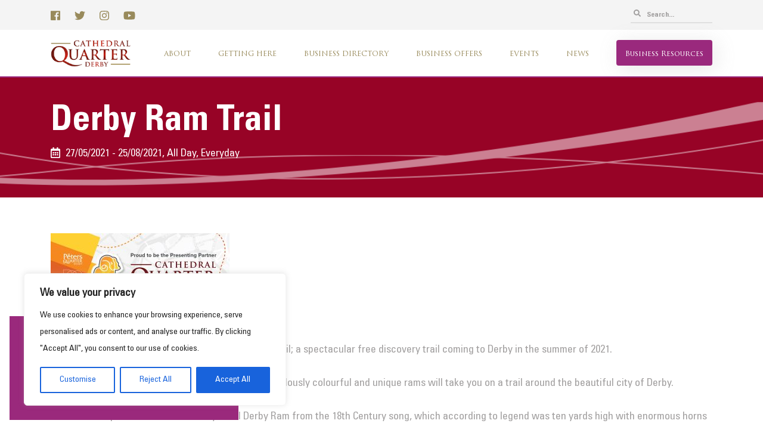

--- FILE ---
content_type: text/html; charset=UTF-8
request_url: https://www.derbycathedralquarter.co.uk/events/derby-ram-trail/
body_size: 27101
content:


<!DOCTYPE html>
<html lang="en-US">
<head>
    <meta http-equiv="content-type" content="text/html; charset=UTF-8" />
    <meta http-equiv="X-UA-Compatible" content="IE=edge">
    <meta name="viewport" content="width=device-width, initial-scale=1.0, maximum-scale=1.0, user-scalable=no" />
    <meta name="HandheldFriendly" content="true" />
    <link rel="pingback" href="https://www.derbycathedralquarter.co.uk/xmlrpc.php" />
    <meta name='robots' content='index, follow, max-image-preview:large, max-snippet:-1, max-video-preview:-1' />

<!-- Google Tag Manager for WordPress by gtm4wp.com -->
<script data-cfasync="false" data-pagespeed-no-defer>
	var gtm4wp_datalayer_name = "dataLayer";
	var dataLayer = dataLayer || [];
</script>
<!-- End Google Tag Manager for WordPress by gtm4wp.com -->
	<!-- This site is optimized with the Yoast SEO plugin v26.7 - https://yoast.com/wordpress/plugins/seo/ -->
	<title>Derby Ram Trail - Derby Cathedral Quarter</title>
	<meta name="description" content="Welcome to the Derby Ram Trail; a spectacular free discovery trail coming to Derby in the summer of 2021. From 27 May – 22 August 2021 a flock of fabulously colourful and unique rams will take you on a trail around the beautiful city of Derby. Our ram sculpture is based on the mythical Derby Ram from the 18th Century song, which according to legend was ten yards high with enormous horns and a huge flowing fleece. The story tells how people from all over came to see the huge Derby Ram, and we are excited that people will once again flock to Derby. The Derby Ram Trail is brought to you by Derby Museums, together with Wild in Art and Presenting Partner, Cathedral Quarter Business Improvement District (BID). Wild in Art is a leading producer of creative events that transform places into free, family-friendly outdoor art galleries." />
	<link rel="canonical" href="https://www.derbycathedralquarter.co.uk/events/derby-ram-trail/" />
	<meta property="og:locale" content="en_US" />
	<meta property="og:type" content="article" />
	<meta property="og:title" content="Derby Ram Trail - Derby Cathedral Quarter" />
	<meta property="og:description" content="Welcome to the Derby Ram Trail; a spectacular free discovery trail coming to Derby in the summer of 2021. From 27 May – 22 August 2021 a flock of fabulously colourful and unique rams will take you on a trail around the beautiful city of Derby. Our ram sculpture is based on the mythical Derby Ram from the 18th Century song, which according to legend was ten yards high with enormous horns and a huge flowing fleece. The story tells how people from all over came to see the huge Derby Ram, and we are excited that people will once again flock to Derby. The Derby Ram Trail is brought to you by Derby Museums, together with Wild in Art and Presenting Partner, Cathedral Quarter Business Improvement District (BID). Wild in Art is a leading producer of creative events that transform places into free, family-friendly outdoor art galleries." />
	<meta property="og:url" content="https://www.derbycathedralquarter.co.uk/events/derby-ram-trail/" />
	<meta property="og:site_name" content="Derby Cathedral Quarter" />
	<meta property="article:publisher" content="https://www.facebook.com/CathedralQuarterDerby" />
	<meta property="article:modified_time" content="2021-08-16T11:06:44+00:00" />
	<meta name="twitter:card" content="summary_large_image" />
	<meta name="twitter:site" content="@DerbyCQ" />
	<script type="application/ld+json" class="yoast-schema-graph">{"@context":"https://schema.org","@graph":[{"@type":"WebPage","@id":"https://www.derbycathedralquarter.co.uk/events/derby-ram-trail/","url":"https://www.derbycathedralquarter.co.uk/events/derby-ram-trail/","name":"Derby Ram Trail - Derby Cathedral Quarter","isPartOf":{"@id":"https://www.derbycathedralquarter.co.uk/#website"},"datePublished":"2020-02-08T12:26:08+00:00","dateModified":"2021-08-16T11:06:44+00:00","description":"Welcome to the Derby Ram Trail; a spectacular free discovery trail coming to Derby in the summer of 2021. From 27 May – 22 August 2021 a flock of fabulously colourful and unique rams will take you on a trail around the beautiful city of Derby. Our ram sculpture is based on the mythical Derby Ram from the 18th Century song, which according to legend was ten yards high with enormous horns and a huge flowing fleece. The story tells how people from all over came to see the huge Derby Ram, and we are excited that people will once again flock to Derby. The Derby Ram Trail is brought to you by Derby Museums, together with Wild in Art and Presenting Partner, Cathedral Quarter Business Improvement District (BID). Wild in Art is a leading producer of creative events that transform places into free, family-friendly outdoor art galleries.","breadcrumb":{"@id":"https://www.derbycathedralquarter.co.uk/events/derby-ram-trail/#breadcrumb"},"inLanguage":"en-US","potentialAction":[{"@type":"ReadAction","target":["https://www.derbycathedralquarter.co.uk/events/derby-ram-trail/"]}]},{"@type":"BreadcrumbList","@id":"https://www.derbycathedralquarter.co.uk/events/derby-ram-trail/#breadcrumb","itemListElement":[{"@type":"ListItem","position":1,"name":"Home","item":"https://www.derbycathedralquarter.co.uk/"},{"@type":"ListItem","position":2,"name":"Derby Ram Trail"}]},{"@type":"WebSite","@id":"https://www.derbycathedralquarter.co.uk/#website","url":"https://www.derbycathedralquarter.co.uk/","name":"Derby Cathedral Quarter","description":"Award Winning Business Improvement District","publisher":{"@id":"https://www.derbycathedralquarter.co.uk/#organization"},"potentialAction":[{"@type":"SearchAction","target":{"@type":"EntryPoint","urlTemplate":"https://www.derbycathedralquarter.co.uk/?s={search_term_string}"},"query-input":{"@type":"PropertyValueSpecification","valueRequired":true,"valueName":"search_term_string"}}],"inLanguage":"en-US"},{"@type":"Organization","@id":"https://www.derbycathedralquarter.co.uk/#organization","name":"Cathedral Quarter","url":"https://www.derbycathedralquarter.co.uk/","logo":{"@type":"ImageObject","inLanguage":"en-US","@id":"https://www.derbycathedralquarter.co.uk/#/schema/logo/image/","url":"https://www.derbycathedralquarter.co.uk/wp-content/uploads/2020/02/logo.png","contentUrl":"https://www.derbycathedralquarter.co.uk/wp-content/uploads/2020/02/logo.png","width":200,"height":74,"caption":"Cathedral Quarter"},"image":{"@id":"https://www.derbycathedralquarter.co.uk/#/schema/logo/image/"},"sameAs":["https://www.facebook.com/CathedralQuarterDerby","https://x.com/DerbyCQ","https://www.instagram.com/CathedralQuarterDerby"]}]}</script>
	<!-- / Yoast SEO plugin. -->


<link rel='dns-prefetch' href='//js.stripe.com' />
<link rel="alternate" title="oEmbed (JSON)" type="application/json+oembed" href="https://www.derbycathedralquarter.co.uk/wp-json/oembed/1.0/embed?url=https%3A%2F%2Fwww.derbycathedralquarter.co.uk%2Fevents%2Fderby-ram-trail%2F" />
<link rel="alternate" title="oEmbed (XML)" type="text/xml+oembed" href="https://www.derbycathedralquarter.co.uk/wp-json/oembed/1.0/embed?url=https%3A%2F%2Fwww.derbycathedralquarter.co.uk%2Fevents%2Fderby-ram-trail%2F&#038;format=xml" />
<style id='wp-img-auto-sizes-contain-inline-css' type='text/css'>
img:is([sizes=auto i],[sizes^="auto," i]){contain-intrinsic-size:3000px 1500px}
/*# sourceURL=wp-img-auto-sizes-contain-inline-css */
</style>

<link rel='stylesheet' id='sbi_styles-css' href='https://www.derbycathedralquarter.co.uk/wp-content/plugins/instagram-feed/css/sbi-styles.min.css?ver=6.10.0' type='text/css' media='all' />
<style id='wp-emoji-styles-inline-css' type='text/css'>

	img.wp-smiley, img.emoji {
		display: inline !important;
		border: none !important;
		box-shadow: none !important;
		height: 1em !important;
		width: 1em !important;
		margin: 0 0.07em !important;
		vertical-align: -0.1em !important;
		background: none !important;
		padding: 0 !important;
	}
/*# sourceURL=wp-emoji-styles-inline-css */
</style>
<link rel='stylesheet' id='wp-block-library-css' href='https://www.derbycathedralquarter.co.uk/wp-includes/css/dist/block-library/style.min.css?ver=6.9' type='text/css' media='all' />
<style id='global-styles-inline-css' type='text/css'>
:root{--wp--preset--aspect-ratio--square: 1;--wp--preset--aspect-ratio--4-3: 4/3;--wp--preset--aspect-ratio--3-4: 3/4;--wp--preset--aspect-ratio--3-2: 3/2;--wp--preset--aspect-ratio--2-3: 2/3;--wp--preset--aspect-ratio--16-9: 16/9;--wp--preset--aspect-ratio--9-16: 9/16;--wp--preset--color--black: #000000;--wp--preset--color--cyan-bluish-gray: #abb8c3;--wp--preset--color--white: #ffffff;--wp--preset--color--pale-pink: #f78da7;--wp--preset--color--vivid-red: #cf2e2e;--wp--preset--color--luminous-vivid-orange: #ff6900;--wp--preset--color--luminous-vivid-amber: #fcb900;--wp--preset--color--light-green-cyan: #7bdcb5;--wp--preset--color--vivid-green-cyan: #00d084;--wp--preset--color--pale-cyan-blue: #8ed1fc;--wp--preset--color--vivid-cyan-blue: #0693e3;--wp--preset--color--vivid-purple: #9b51e0;--wp--preset--gradient--vivid-cyan-blue-to-vivid-purple: linear-gradient(135deg,rgb(6,147,227) 0%,rgb(155,81,224) 100%);--wp--preset--gradient--light-green-cyan-to-vivid-green-cyan: linear-gradient(135deg,rgb(122,220,180) 0%,rgb(0,208,130) 100%);--wp--preset--gradient--luminous-vivid-amber-to-luminous-vivid-orange: linear-gradient(135deg,rgb(252,185,0) 0%,rgb(255,105,0) 100%);--wp--preset--gradient--luminous-vivid-orange-to-vivid-red: linear-gradient(135deg,rgb(255,105,0) 0%,rgb(207,46,46) 100%);--wp--preset--gradient--very-light-gray-to-cyan-bluish-gray: linear-gradient(135deg,rgb(238,238,238) 0%,rgb(169,184,195) 100%);--wp--preset--gradient--cool-to-warm-spectrum: linear-gradient(135deg,rgb(74,234,220) 0%,rgb(151,120,209) 20%,rgb(207,42,186) 40%,rgb(238,44,130) 60%,rgb(251,105,98) 80%,rgb(254,248,76) 100%);--wp--preset--gradient--blush-light-purple: linear-gradient(135deg,rgb(255,206,236) 0%,rgb(152,150,240) 100%);--wp--preset--gradient--blush-bordeaux: linear-gradient(135deg,rgb(254,205,165) 0%,rgb(254,45,45) 50%,rgb(107,0,62) 100%);--wp--preset--gradient--luminous-dusk: linear-gradient(135deg,rgb(255,203,112) 0%,rgb(199,81,192) 50%,rgb(65,88,208) 100%);--wp--preset--gradient--pale-ocean: linear-gradient(135deg,rgb(255,245,203) 0%,rgb(182,227,212) 50%,rgb(51,167,181) 100%);--wp--preset--gradient--electric-grass: linear-gradient(135deg,rgb(202,248,128) 0%,rgb(113,206,126) 100%);--wp--preset--gradient--midnight: linear-gradient(135deg,rgb(2,3,129) 0%,rgb(40,116,252) 100%);--wp--preset--font-size--small: 13px;--wp--preset--font-size--medium: 20px;--wp--preset--font-size--large: 36px;--wp--preset--font-size--x-large: 42px;--wp--preset--spacing--20: 0.44rem;--wp--preset--spacing--30: 0.67rem;--wp--preset--spacing--40: 1rem;--wp--preset--spacing--50: 1.5rem;--wp--preset--spacing--60: 2.25rem;--wp--preset--spacing--70: 3.38rem;--wp--preset--spacing--80: 5.06rem;--wp--preset--shadow--natural: 6px 6px 9px rgba(0, 0, 0, 0.2);--wp--preset--shadow--deep: 12px 12px 50px rgba(0, 0, 0, 0.4);--wp--preset--shadow--sharp: 6px 6px 0px rgba(0, 0, 0, 0.2);--wp--preset--shadow--outlined: 6px 6px 0px -3px rgb(255, 255, 255), 6px 6px rgb(0, 0, 0);--wp--preset--shadow--crisp: 6px 6px 0px rgb(0, 0, 0);}:where(.is-layout-flex){gap: 0.5em;}:where(.is-layout-grid){gap: 0.5em;}body .is-layout-flex{display: flex;}.is-layout-flex{flex-wrap: wrap;align-items: center;}.is-layout-flex > :is(*, div){margin: 0;}body .is-layout-grid{display: grid;}.is-layout-grid > :is(*, div){margin: 0;}:where(.wp-block-columns.is-layout-flex){gap: 2em;}:where(.wp-block-columns.is-layout-grid){gap: 2em;}:where(.wp-block-post-template.is-layout-flex){gap: 1.25em;}:where(.wp-block-post-template.is-layout-grid){gap: 1.25em;}.has-black-color{color: var(--wp--preset--color--black) !important;}.has-cyan-bluish-gray-color{color: var(--wp--preset--color--cyan-bluish-gray) !important;}.has-white-color{color: var(--wp--preset--color--white) !important;}.has-pale-pink-color{color: var(--wp--preset--color--pale-pink) !important;}.has-vivid-red-color{color: var(--wp--preset--color--vivid-red) !important;}.has-luminous-vivid-orange-color{color: var(--wp--preset--color--luminous-vivid-orange) !important;}.has-luminous-vivid-amber-color{color: var(--wp--preset--color--luminous-vivid-amber) !important;}.has-light-green-cyan-color{color: var(--wp--preset--color--light-green-cyan) !important;}.has-vivid-green-cyan-color{color: var(--wp--preset--color--vivid-green-cyan) !important;}.has-pale-cyan-blue-color{color: var(--wp--preset--color--pale-cyan-blue) !important;}.has-vivid-cyan-blue-color{color: var(--wp--preset--color--vivid-cyan-blue) !important;}.has-vivid-purple-color{color: var(--wp--preset--color--vivid-purple) !important;}.has-black-background-color{background-color: var(--wp--preset--color--black) !important;}.has-cyan-bluish-gray-background-color{background-color: var(--wp--preset--color--cyan-bluish-gray) !important;}.has-white-background-color{background-color: var(--wp--preset--color--white) !important;}.has-pale-pink-background-color{background-color: var(--wp--preset--color--pale-pink) !important;}.has-vivid-red-background-color{background-color: var(--wp--preset--color--vivid-red) !important;}.has-luminous-vivid-orange-background-color{background-color: var(--wp--preset--color--luminous-vivid-orange) !important;}.has-luminous-vivid-amber-background-color{background-color: var(--wp--preset--color--luminous-vivid-amber) !important;}.has-light-green-cyan-background-color{background-color: var(--wp--preset--color--light-green-cyan) !important;}.has-vivid-green-cyan-background-color{background-color: var(--wp--preset--color--vivid-green-cyan) !important;}.has-pale-cyan-blue-background-color{background-color: var(--wp--preset--color--pale-cyan-blue) !important;}.has-vivid-cyan-blue-background-color{background-color: var(--wp--preset--color--vivid-cyan-blue) !important;}.has-vivid-purple-background-color{background-color: var(--wp--preset--color--vivid-purple) !important;}.has-black-border-color{border-color: var(--wp--preset--color--black) !important;}.has-cyan-bluish-gray-border-color{border-color: var(--wp--preset--color--cyan-bluish-gray) !important;}.has-white-border-color{border-color: var(--wp--preset--color--white) !important;}.has-pale-pink-border-color{border-color: var(--wp--preset--color--pale-pink) !important;}.has-vivid-red-border-color{border-color: var(--wp--preset--color--vivid-red) !important;}.has-luminous-vivid-orange-border-color{border-color: var(--wp--preset--color--luminous-vivid-orange) !important;}.has-luminous-vivid-amber-border-color{border-color: var(--wp--preset--color--luminous-vivid-amber) !important;}.has-light-green-cyan-border-color{border-color: var(--wp--preset--color--light-green-cyan) !important;}.has-vivid-green-cyan-border-color{border-color: var(--wp--preset--color--vivid-green-cyan) !important;}.has-pale-cyan-blue-border-color{border-color: var(--wp--preset--color--pale-cyan-blue) !important;}.has-vivid-cyan-blue-border-color{border-color: var(--wp--preset--color--vivid-cyan-blue) !important;}.has-vivid-purple-border-color{border-color: var(--wp--preset--color--vivid-purple) !important;}.has-vivid-cyan-blue-to-vivid-purple-gradient-background{background: var(--wp--preset--gradient--vivid-cyan-blue-to-vivid-purple) !important;}.has-light-green-cyan-to-vivid-green-cyan-gradient-background{background: var(--wp--preset--gradient--light-green-cyan-to-vivid-green-cyan) !important;}.has-luminous-vivid-amber-to-luminous-vivid-orange-gradient-background{background: var(--wp--preset--gradient--luminous-vivid-amber-to-luminous-vivid-orange) !important;}.has-luminous-vivid-orange-to-vivid-red-gradient-background{background: var(--wp--preset--gradient--luminous-vivid-orange-to-vivid-red) !important;}.has-very-light-gray-to-cyan-bluish-gray-gradient-background{background: var(--wp--preset--gradient--very-light-gray-to-cyan-bluish-gray) !important;}.has-cool-to-warm-spectrum-gradient-background{background: var(--wp--preset--gradient--cool-to-warm-spectrum) !important;}.has-blush-light-purple-gradient-background{background: var(--wp--preset--gradient--blush-light-purple) !important;}.has-blush-bordeaux-gradient-background{background: var(--wp--preset--gradient--blush-bordeaux) !important;}.has-luminous-dusk-gradient-background{background: var(--wp--preset--gradient--luminous-dusk) !important;}.has-pale-ocean-gradient-background{background: var(--wp--preset--gradient--pale-ocean) !important;}.has-electric-grass-gradient-background{background: var(--wp--preset--gradient--electric-grass) !important;}.has-midnight-gradient-background{background: var(--wp--preset--gradient--midnight) !important;}.has-small-font-size{font-size: var(--wp--preset--font-size--small) !important;}.has-medium-font-size{font-size: var(--wp--preset--font-size--medium) !important;}.has-large-font-size{font-size: var(--wp--preset--font-size--large) !important;}.has-x-large-font-size{font-size: var(--wp--preset--font-size--x-large) !important;}
/*# sourceURL=global-styles-inline-css */
</style>

<style id='classic-theme-styles-inline-css' type='text/css'>
/*! This file is auto-generated */
.wp-block-button__link{color:#fff;background-color:#32373c;border-radius:9999px;box-shadow:none;text-decoration:none;padding:calc(.667em + 2px) calc(1.333em + 2px);font-size:1.125em}.wp-block-file__button{background:#32373c;color:#fff;text-decoration:none}
/*# sourceURL=/wp-includes/css/classic-themes.min.css */
</style>
<link rel='stylesheet' id='wpecpp-css' href='https://www.derbycathedralquarter.co.uk/wp-content/plugins/wp-ecommerce-paypal/assets/css/wpecpp.css?ver=2.0.3' type='text/css' media='all' />
<script type="text/javascript" id="cookie-law-info-js-extra">
/* <![CDATA[ */
var _ckyConfig = {"_ipData":[],"_assetsURL":"https://www.derbycathedralquarter.co.uk/wp-content/plugins/cookie-law-info/lite/frontend/images/","_publicURL":"https://www.derbycathedralquarter.co.uk","_expiry":"365","_categories":[{"name":"Necessary","slug":"necessary","isNecessary":true,"ccpaDoNotSell":true,"cookies":[],"active":true,"defaultConsent":{"gdpr":true,"ccpa":true}},{"name":"Functional","slug":"functional","isNecessary":false,"ccpaDoNotSell":true,"cookies":[],"active":true,"defaultConsent":{"gdpr":false,"ccpa":false}},{"name":"Analytics","slug":"analytics","isNecessary":false,"ccpaDoNotSell":true,"cookies":[],"active":true,"defaultConsent":{"gdpr":false,"ccpa":false}},{"name":"Performance","slug":"performance","isNecessary":false,"ccpaDoNotSell":true,"cookies":[],"active":true,"defaultConsent":{"gdpr":false,"ccpa":false}},{"name":"Advertisement","slug":"advertisement","isNecessary":false,"ccpaDoNotSell":true,"cookies":[],"active":true,"defaultConsent":{"gdpr":false,"ccpa":false}}],"_activeLaw":"gdpr","_rootDomain":"","_block":"1","_showBanner":"1","_bannerConfig":{"settings":{"type":"box","preferenceCenterType":"popup","position":"bottom-left","applicableLaw":"gdpr"},"behaviours":{"reloadBannerOnAccept":false,"loadAnalyticsByDefault":false,"animations":{"onLoad":"animate","onHide":"sticky"}},"config":{"revisitConsent":{"status":true,"tag":"revisit-consent","position":"bottom-left","meta":{"url":"#"},"styles":{"background-color":"#0056A7"},"elements":{"title":{"type":"text","tag":"revisit-consent-title","status":true,"styles":{"color":"#0056a7"}}}},"preferenceCenter":{"toggle":{"status":true,"tag":"detail-category-toggle","type":"toggle","states":{"active":{"styles":{"background-color":"#1863DC"}},"inactive":{"styles":{"background-color":"#D0D5D2"}}}}},"categoryPreview":{"status":false,"toggle":{"status":true,"tag":"detail-category-preview-toggle","type":"toggle","states":{"active":{"styles":{"background-color":"#1863DC"}},"inactive":{"styles":{"background-color":"#D0D5D2"}}}}},"videoPlaceholder":{"status":true,"styles":{"background-color":"#000000","border-color":"#000000","color":"#ffffff"}},"readMore":{"status":false,"tag":"readmore-button","type":"link","meta":{"noFollow":true,"newTab":true},"styles":{"color":"#1863DC","background-color":"transparent","border-color":"transparent"}},"showMore":{"status":true,"tag":"show-desc-button","type":"button","styles":{"color":"#1863DC"}},"showLess":{"status":true,"tag":"hide-desc-button","type":"button","styles":{"color":"#1863DC"}},"alwaysActive":{"status":true,"tag":"always-active","styles":{"color":"#008000"}},"manualLinks":{"status":true,"tag":"manual-links","type":"link","styles":{"color":"#1863DC"}},"auditTable":{"status":true},"optOption":{"status":true,"toggle":{"status":true,"tag":"optout-option-toggle","type":"toggle","states":{"active":{"styles":{"background-color":"#1863dc"}},"inactive":{"styles":{"background-color":"#FFFFFF"}}}}}}},"_version":"3.3.9.1","_logConsent":"1","_tags":[{"tag":"accept-button","styles":{"color":"#FFFFFF","background-color":"#1863DC","border-color":"#1863DC"}},{"tag":"reject-button","styles":{"color":"#1863DC","background-color":"transparent","border-color":"#1863DC"}},{"tag":"settings-button","styles":{"color":"#1863DC","background-color":"transparent","border-color":"#1863DC"}},{"tag":"readmore-button","styles":{"color":"#1863DC","background-color":"transparent","border-color":"transparent"}},{"tag":"donotsell-button","styles":{"color":"#1863DC","background-color":"transparent","border-color":"transparent"}},{"tag":"show-desc-button","styles":{"color":"#1863DC"}},{"tag":"hide-desc-button","styles":{"color":"#1863DC"}},{"tag":"cky-always-active","styles":[]},{"tag":"cky-link","styles":[]},{"tag":"accept-button","styles":{"color":"#FFFFFF","background-color":"#1863DC","border-color":"#1863DC"}},{"tag":"revisit-consent","styles":{"background-color":"#0056A7"}}],"_shortCodes":[{"key":"cky_readmore","content":"\u003Ca href=\"#\" class=\"cky-policy\" aria-label=\"Cookie Policy\" target=\"_blank\" rel=\"noopener\" data-cky-tag=\"readmore-button\"\u003ECookie Policy\u003C/a\u003E","tag":"readmore-button","status":false,"attributes":{"rel":"nofollow","target":"_blank"}},{"key":"cky_show_desc","content":"\u003Cbutton class=\"cky-show-desc-btn\" data-cky-tag=\"show-desc-button\" aria-label=\"Show more\"\u003EShow more\u003C/button\u003E","tag":"show-desc-button","status":true,"attributes":[]},{"key":"cky_hide_desc","content":"\u003Cbutton class=\"cky-show-desc-btn\" data-cky-tag=\"hide-desc-button\" aria-label=\"Show less\"\u003EShow less\u003C/button\u003E","tag":"hide-desc-button","status":true,"attributes":[]},{"key":"cky_optout_show_desc","content":"[cky_optout_show_desc]","tag":"optout-show-desc-button","status":true,"attributes":[]},{"key":"cky_optout_hide_desc","content":"[cky_optout_hide_desc]","tag":"optout-hide-desc-button","status":true,"attributes":[]},{"key":"cky_category_toggle_label","content":"[cky_{{status}}_category_label] [cky_preference_{{category_slug}}_title]","tag":"","status":true,"attributes":[]},{"key":"cky_enable_category_label","content":"Enable","tag":"","status":true,"attributes":[]},{"key":"cky_disable_category_label","content":"Disable","tag":"","status":true,"attributes":[]},{"key":"cky_video_placeholder","content":"\u003Cdiv class=\"video-placeholder-normal\" data-cky-tag=\"video-placeholder\" id=\"[UNIQUEID]\"\u003E\u003Cp class=\"video-placeholder-text-normal\" data-cky-tag=\"placeholder-title\"\u003EPlease accept cookies to access this content\u003C/p\u003E\u003C/div\u003E","tag":"","status":true,"attributes":[]},{"key":"cky_enable_optout_label","content":"Enable","tag":"","status":true,"attributes":[]},{"key":"cky_disable_optout_label","content":"Disable","tag":"","status":true,"attributes":[]},{"key":"cky_optout_toggle_label","content":"[cky_{{status}}_optout_label] [cky_optout_option_title]","tag":"","status":true,"attributes":[]},{"key":"cky_optout_option_title","content":"Do Not Sell or Share My Personal Information","tag":"","status":true,"attributes":[]},{"key":"cky_optout_close_label","content":"Close","tag":"","status":true,"attributes":[]},{"key":"cky_preference_close_label","content":"Close","tag":"","status":true,"attributes":[]}],"_rtl":"","_language":"en","_providersToBlock":[]};
var _ckyStyles = {"css":".cky-overlay{background: #000000; opacity: 0.4; position: fixed; top: 0; left: 0; width: 100%; height: 100%; z-index: 99999999;}.cky-hide{display: none;}.cky-btn-revisit-wrapper{display: flex; align-items: center; justify-content: center; background: #0056a7; width: 45px; height: 45px; border-radius: 50%; position: fixed; z-index: 999999; cursor: pointer;}.cky-revisit-bottom-left{bottom: 15px; left: 15px;}.cky-revisit-bottom-right{bottom: 15px; right: 15px;}.cky-btn-revisit-wrapper .cky-btn-revisit{display: flex; align-items: center; justify-content: center; background: none; border: none; cursor: pointer; position: relative; margin: 0; padding: 0;}.cky-btn-revisit-wrapper .cky-btn-revisit img{max-width: fit-content; margin: 0; height: 30px; width: 30px;}.cky-revisit-bottom-left:hover::before{content: attr(data-tooltip); position: absolute; background: #4e4b66; color: #ffffff; left: calc(100% + 7px); font-size: 12px; line-height: 16px; width: max-content; padding: 4px 8px; border-radius: 4px;}.cky-revisit-bottom-left:hover::after{position: absolute; content: \"\"; border: 5px solid transparent; left: calc(100% + 2px); border-left-width: 0; border-right-color: #4e4b66;}.cky-revisit-bottom-right:hover::before{content: attr(data-tooltip); position: absolute; background: #4e4b66; color: #ffffff; right: calc(100% + 7px); font-size: 12px; line-height: 16px; width: max-content; padding: 4px 8px; border-radius: 4px;}.cky-revisit-bottom-right:hover::after{position: absolute; content: \"\"; border: 5px solid transparent; right: calc(100% + 2px); border-right-width: 0; border-left-color: #4e4b66;}.cky-revisit-hide{display: none;}.cky-consent-container{position: fixed; width: 440px; box-sizing: border-box; z-index: 9999999; border-radius: 6px;}.cky-consent-container .cky-consent-bar{background: #ffffff; border: 1px solid; padding: 20px 26px; box-shadow: 0 -1px 10px 0 #acabab4d; border-radius: 6px;}.cky-box-bottom-left{bottom: 40px; left: 40px;}.cky-box-bottom-right{bottom: 40px; right: 40px;}.cky-box-top-left{top: 40px; left: 40px;}.cky-box-top-right{top: 40px; right: 40px;}.cky-custom-brand-logo-wrapper .cky-custom-brand-logo{width: 100px; height: auto; margin: 0 0 12px 0;}.cky-notice .cky-title{color: #212121; font-weight: 700; font-size: 18px; line-height: 24px; margin: 0 0 12px 0;}.cky-notice-des *,.cky-preference-content-wrapper *,.cky-accordion-header-des *,.cky-gpc-wrapper .cky-gpc-desc *{font-size: 14px;}.cky-notice-des{color: #212121; font-size: 14px; line-height: 24px; font-weight: 400;}.cky-notice-des img{height: 25px; width: 25px;}.cky-consent-bar .cky-notice-des p,.cky-gpc-wrapper .cky-gpc-desc p,.cky-preference-body-wrapper .cky-preference-content-wrapper p,.cky-accordion-header-wrapper .cky-accordion-header-des p,.cky-cookie-des-table li div:last-child p{color: inherit; margin-top: 0; overflow-wrap: break-word;}.cky-notice-des P:last-child,.cky-preference-content-wrapper p:last-child,.cky-cookie-des-table li div:last-child p:last-child,.cky-gpc-wrapper .cky-gpc-desc p:last-child{margin-bottom: 0;}.cky-notice-des a.cky-policy,.cky-notice-des button.cky-policy{font-size: 14px; color: #1863dc; white-space: nowrap; cursor: pointer; background: transparent; border: 1px solid; text-decoration: underline;}.cky-notice-des button.cky-policy{padding: 0;}.cky-notice-des a.cky-policy:focus-visible,.cky-notice-des button.cky-policy:focus-visible,.cky-preference-content-wrapper .cky-show-desc-btn:focus-visible,.cky-accordion-header .cky-accordion-btn:focus-visible,.cky-preference-header .cky-btn-close:focus-visible,.cky-switch input[type=\"checkbox\"]:focus-visible,.cky-footer-wrapper a:focus-visible,.cky-btn:focus-visible{outline: 2px solid #1863dc; outline-offset: 2px;}.cky-btn:focus:not(:focus-visible),.cky-accordion-header .cky-accordion-btn:focus:not(:focus-visible),.cky-preference-content-wrapper .cky-show-desc-btn:focus:not(:focus-visible),.cky-btn-revisit-wrapper .cky-btn-revisit:focus:not(:focus-visible),.cky-preference-header .cky-btn-close:focus:not(:focus-visible),.cky-consent-bar .cky-banner-btn-close:focus:not(:focus-visible){outline: 0;}button.cky-show-desc-btn:not(:hover):not(:active){color: #1863dc; background: transparent;}button.cky-accordion-btn:not(:hover):not(:active),button.cky-banner-btn-close:not(:hover):not(:active),button.cky-btn-revisit:not(:hover):not(:active),button.cky-btn-close:not(:hover):not(:active){background: transparent;}.cky-consent-bar button:hover,.cky-modal.cky-modal-open button:hover,.cky-consent-bar button:focus,.cky-modal.cky-modal-open button:focus{text-decoration: none;}.cky-notice-btn-wrapper{display: flex; justify-content: flex-start; align-items: center; flex-wrap: wrap; margin-top: 16px;}.cky-notice-btn-wrapper .cky-btn{text-shadow: none; box-shadow: none;}.cky-btn{flex: auto; max-width: 100%; font-size: 14px; font-family: inherit; line-height: 24px; padding: 8px; font-weight: 500; margin: 0 8px 0 0; border-radius: 2px; cursor: pointer; text-align: center; text-transform: none; min-height: 0;}.cky-btn:hover{opacity: 0.8;}.cky-btn-customize{color: #1863dc; background: transparent; border: 2px solid #1863dc;}.cky-btn-reject{color: #1863dc; background: transparent; border: 2px solid #1863dc;}.cky-btn-accept{background: #1863dc; color: #ffffff; border: 2px solid #1863dc;}.cky-btn:last-child{margin-right: 0;}@media (max-width: 576px){.cky-box-bottom-left{bottom: 0; left: 0;}.cky-box-bottom-right{bottom: 0; right: 0;}.cky-box-top-left{top: 0; left: 0;}.cky-box-top-right{top: 0; right: 0;}}@media (max-width: 440px){.cky-box-bottom-left, .cky-box-bottom-right, .cky-box-top-left, .cky-box-top-right{width: 100%; max-width: 100%;}.cky-consent-container .cky-consent-bar{padding: 20px 0;}.cky-custom-brand-logo-wrapper, .cky-notice .cky-title, .cky-notice-des, .cky-notice-btn-wrapper{padding: 0 24px;}.cky-notice-des{max-height: 40vh; overflow-y: scroll;}.cky-notice-btn-wrapper{flex-direction: column; margin-top: 0;}.cky-btn{width: 100%; margin: 10px 0 0 0;}.cky-notice-btn-wrapper .cky-btn-customize{order: 2;}.cky-notice-btn-wrapper .cky-btn-reject{order: 3;}.cky-notice-btn-wrapper .cky-btn-accept{order: 1; margin-top: 16px;}}@media (max-width: 352px){.cky-notice .cky-title{font-size: 16px;}.cky-notice-des *{font-size: 12px;}.cky-notice-des, .cky-btn{font-size: 12px;}}.cky-modal.cky-modal-open{display: flex; visibility: visible; -webkit-transform: translate(-50%, -50%); -moz-transform: translate(-50%, -50%); -ms-transform: translate(-50%, -50%); -o-transform: translate(-50%, -50%); transform: translate(-50%, -50%); top: 50%; left: 50%; transition: all 1s ease;}.cky-modal{box-shadow: 0 32px 68px rgba(0, 0, 0, 0.3); margin: 0 auto; position: fixed; max-width: 100%; background: #ffffff; top: 50%; box-sizing: border-box; border-radius: 6px; z-index: 999999999; color: #212121; -webkit-transform: translate(-50%, 100%); -moz-transform: translate(-50%, 100%); -ms-transform: translate(-50%, 100%); -o-transform: translate(-50%, 100%); transform: translate(-50%, 100%); visibility: hidden; transition: all 0s ease;}.cky-preference-center{max-height: 79vh; overflow: hidden; width: 845px; overflow: hidden; flex: 1 1 0; display: flex; flex-direction: column; border-radius: 6px;}.cky-preference-header{display: flex; align-items: center; justify-content: space-between; padding: 22px 24px; border-bottom: 1px solid;}.cky-preference-header .cky-preference-title{font-size: 18px; font-weight: 700; line-height: 24px;}.cky-preference-header .cky-btn-close{margin: 0; cursor: pointer; vertical-align: middle; padding: 0; background: none; border: none; width: auto; height: auto; min-height: 0; line-height: 0; text-shadow: none; box-shadow: none;}.cky-preference-header .cky-btn-close img{margin: 0; height: 10px; width: 10px;}.cky-preference-body-wrapper{padding: 0 24px; flex: 1; overflow: auto; box-sizing: border-box;}.cky-preference-content-wrapper,.cky-gpc-wrapper .cky-gpc-desc{font-size: 14px; line-height: 24px; font-weight: 400; padding: 12px 0;}.cky-preference-content-wrapper{border-bottom: 1px solid;}.cky-preference-content-wrapper img{height: 25px; width: 25px;}.cky-preference-content-wrapper .cky-show-desc-btn{font-size: 14px; font-family: inherit; color: #1863dc; text-decoration: none; line-height: 24px; padding: 0; margin: 0; white-space: nowrap; cursor: pointer; background: transparent; border-color: transparent; text-transform: none; min-height: 0; text-shadow: none; box-shadow: none;}.cky-accordion-wrapper{margin-bottom: 10px;}.cky-accordion{border-bottom: 1px solid;}.cky-accordion:last-child{border-bottom: none;}.cky-accordion .cky-accordion-item{display: flex; margin-top: 10px;}.cky-accordion .cky-accordion-body{display: none;}.cky-accordion.cky-accordion-active .cky-accordion-body{display: block; padding: 0 22px; margin-bottom: 16px;}.cky-accordion-header-wrapper{cursor: pointer; width: 100%;}.cky-accordion-item .cky-accordion-header{display: flex; justify-content: space-between; align-items: center;}.cky-accordion-header .cky-accordion-btn{font-size: 16px; font-family: inherit; color: #212121; line-height: 24px; background: none; border: none; font-weight: 700; padding: 0; margin: 0; cursor: pointer; text-transform: none; min-height: 0; text-shadow: none; box-shadow: none;}.cky-accordion-header .cky-always-active{color: #008000; font-weight: 600; line-height: 24px; font-size: 14px;}.cky-accordion-header-des{font-size: 14px; line-height: 24px; margin: 10px 0 16px 0;}.cky-accordion-chevron{margin-right: 22px; position: relative; cursor: pointer;}.cky-accordion-chevron-hide{display: none;}.cky-accordion .cky-accordion-chevron i::before{content: \"\"; position: absolute; border-right: 1.4px solid; border-bottom: 1.4px solid; border-color: inherit; height: 6px; width: 6px; -webkit-transform: rotate(-45deg); -moz-transform: rotate(-45deg); -ms-transform: rotate(-45deg); -o-transform: rotate(-45deg); transform: rotate(-45deg); transition: all 0.2s ease-in-out; top: 8px;}.cky-accordion.cky-accordion-active .cky-accordion-chevron i::before{-webkit-transform: rotate(45deg); -moz-transform: rotate(45deg); -ms-transform: rotate(45deg); -o-transform: rotate(45deg); transform: rotate(45deg);}.cky-audit-table{background: #f4f4f4; border-radius: 6px;}.cky-audit-table .cky-empty-cookies-text{color: inherit; font-size: 12px; line-height: 24px; margin: 0; padding: 10px;}.cky-audit-table .cky-cookie-des-table{font-size: 12px; line-height: 24px; font-weight: normal; padding: 15px 10px; border-bottom: 1px solid; border-bottom-color: inherit; margin: 0;}.cky-audit-table .cky-cookie-des-table:last-child{border-bottom: none;}.cky-audit-table .cky-cookie-des-table li{list-style-type: none; display: flex; padding: 3px 0;}.cky-audit-table .cky-cookie-des-table li:first-child{padding-top: 0;}.cky-cookie-des-table li div:first-child{width: 100px; font-weight: 600; word-break: break-word; word-wrap: break-word;}.cky-cookie-des-table li div:last-child{flex: 1; word-break: break-word; word-wrap: break-word; margin-left: 8px;}.cky-footer-shadow{display: block; width: 100%; height: 40px; background: linear-gradient(180deg, rgba(255, 255, 255, 0) 0%, #ffffff 100%); position: absolute; bottom: calc(100% - 1px);}.cky-footer-wrapper{position: relative;}.cky-prefrence-btn-wrapper{display: flex; flex-wrap: wrap; align-items: center; justify-content: center; padding: 22px 24px; border-top: 1px solid;}.cky-prefrence-btn-wrapper .cky-btn{flex: auto; max-width: 100%; text-shadow: none; box-shadow: none;}.cky-btn-preferences{color: #1863dc; background: transparent; border: 2px solid #1863dc;}.cky-preference-header,.cky-preference-body-wrapper,.cky-preference-content-wrapper,.cky-accordion-wrapper,.cky-accordion,.cky-accordion-wrapper,.cky-footer-wrapper,.cky-prefrence-btn-wrapper{border-color: inherit;}@media (max-width: 845px){.cky-modal{max-width: calc(100% - 16px);}}@media (max-width: 576px){.cky-modal{max-width: 100%;}.cky-preference-center{max-height: 100vh;}.cky-prefrence-btn-wrapper{flex-direction: column;}.cky-accordion.cky-accordion-active .cky-accordion-body{padding-right: 0;}.cky-prefrence-btn-wrapper .cky-btn{width: 100%; margin: 10px 0 0 0;}.cky-prefrence-btn-wrapper .cky-btn-reject{order: 3;}.cky-prefrence-btn-wrapper .cky-btn-accept{order: 1; margin-top: 0;}.cky-prefrence-btn-wrapper .cky-btn-preferences{order: 2;}}@media (max-width: 425px){.cky-accordion-chevron{margin-right: 15px;}.cky-notice-btn-wrapper{margin-top: 0;}.cky-accordion.cky-accordion-active .cky-accordion-body{padding: 0 15px;}}@media (max-width: 352px){.cky-preference-header .cky-preference-title{font-size: 16px;}.cky-preference-header{padding: 16px 24px;}.cky-preference-content-wrapper *, .cky-accordion-header-des *{font-size: 12px;}.cky-preference-content-wrapper, .cky-preference-content-wrapper .cky-show-more, .cky-accordion-header .cky-always-active, .cky-accordion-header-des, .cky-preference-content-wrapper .cky-show-desc-btn, .cky-notice-des a.cky-policy{font-size: 12px;}.cky-accordion-header .cky-accordion-btn{font-size: 14px;}}.cky-switch{display: flex;}.cky-switch input[type=\"checkbox\"]{position: relative; width: 44px; height: 24px; margin: 0; background: #d0d5d2; -webkit-appearance: none; border-radius: 50px; cursor: pointer; outline: 0; border: none; top: 0;}.cky-switch input[type=\"checkbox\"]:checked{background: #1863dc;}.cky-switch input[type=\"checkbox\"]:before{position: absolute; content: \"\"; height: 20px; width: 20px; left: 2px; bottom: 2px; border-radius: 50%; background-color: white; -webkit-transition: 0.4s; transition: 0.4s; margin: 0;}.cky-switch input[type=\"checkbox\"]:after{display: none;}.cky-switch input[type=\"checkbox\"]:checked:before{-webkit-transform: translateX(20px); -ms-transform: translateX(20px); transform: translateX(20px);}@media (max-width: 425px){.cky-switch input[type=\"checkbox\"]{width: 38px; height: 21px;}.cky-switch input[type=\"checkbox\"]:before{height: 17px; width: 17px;}.cky-switch input[type=\"checkbox\"]:checked:before{-webkit-transform: translateX(17px); -ms-transform: translateX(17px); transform: translateX(17px);}}.cky-consent-bar .cky-banner-btn-close{position: absolute; right: 9px; top: 5px; background: none; border: none; cursor: pointer; padding: 0; margin: 0; min-height: 0; line-height: 0; height: auto; width: auto; text-shadow: none; box-shadow: none;}.cky-consent-bar .cky-banner-btn-close img{height: 9px; width: 9px; margin: 0;}.cky-notice-group{font-size: 14px; line-height: 24px; font-weight: 400; color: #212121;}.cky-notice-btn-wrapper .cky-btn-do-not-sell{font-size: 14px; line-height: 24px; padding: 6px 0; margin: 0; font-weight: 500; background: none; border-radius: 2px; border: none; cursor: pointer; text-align: left; color: #1863dc; background: transparent; border-color: transparent; box-shadow: none; text-shadow: none;}.cky-consent-bar .cky-banner-btn-close:focus-visible,.cky-notice-btn-wrapper .cky-btn-do-not-sell:focus-visible,.cky-opt-out-btn-wrapper .cky-btn:focus-visible,.cky-opt-out-checkbox-wrapper input[type=\"checkbox\"].cky-opt-out-checkbox:focus-visible{outline: 2px solid #1863dc; outline-offset: 2px;}@media (max-width: 440px){.cky-consent-container{width: 100%;}}@media (max-width: 352px){.cky-notice-des a.cky-policy, .cky-notice-btn-wrapper .cky-btn-do-not-sell{font-size: 12px;}}.cky-opt-out-wrapper{padding: 12px 0;}.cky-opt-out-wrapper .cky-opt-out-checkbox-wrapper{display: flex; align-items: center;}.cky-opt-out-checkbox-wrapper .cky-opt-out-checkbox-label{font-size: 16px; font-weight: 700; line-height: 24px; margin: 0 0 0 12px; cursor: pointer;}.cky-opt-out-checkbox-wrapper input[type=\"checkbox\"].cky-opt-out-checkbox{background-color: #ffffff; border: 1px solid black; width: 20px; height: 18.5px; margin: 0; -webkit-appearance: none; position: relative; display: flex; align-items: center; justify-content: center; border-radius: 2px; cursor: pointer;}.cky-opt-out-checkbox-wrapper input[type=\"checkbox\"].cky-opt-out-checkbox:checked{background-color: #1863dc; border: none;}.cky-opt-out-checkbox-wrapper input[type=\"checkbox\"].cky-opt-out-checkbox:checked::after{left: 6px; bottom: 4px; width: 7px; height: 13px; border: solid #ffffff; border-width: 0 3px 3px 0; border-radius: 2px; -webkit-transform: rotate(45deg); -ms-transform: rotate(45deg); transform: rotate(45deg); content: \"\"; position: absolute; box-sizing: border-box;}.cky-opt-out-checkbox-wrapper.cky-disabled .cky-opt-out-checkbox-label,.cky-opt-out-checkbox-wrapper.cky-disabled input[type=\"checkbox\"].cky-opt-out-checkbox{cursor: no-drop;}.cky-gpc-wrapper{margin: 0 0 0 32px;}.cky-footer-wrapper .cky-opt-out-btn-wrapper{display: flex; flex-wrap: wrap; align-items: center; justify-content: center; padding: 22px 24px;}.cky-opt-out-btn-wrapper .cky-btn{flex: auto; max-width: 100%; text-shadow: none; box-shadow: none;}.cky-opt-out-btn-wrapper .cky-btn-cancel{border: 1px solid #dedfe0; background: transparent; color: #858585;}.cky-opt-out-btn-wrapper .cky-btn-confirm{background: #1863dc; color: #ffffff; border: 1px solid #1863dc;}@media (max-width: 352px){.cky-opt-out-checkbox-wrapper .cky-opt-out-checkbox-label{font-size: 14px;}.cky-gpc-wrapper .cky-gpc-desc, .cky-gpc-wrapper .cky-gpc-desc *{font-size: 12px;}.cky-opt-out-checkbox-wrapper input[type=\"checkbox\"].cky-opt-out-checkbox{width: 16px; height: 16px;}.cky-opt-out-checkbox-wrapper input[type=\"checkbox\"].cky-opt-out-checkbox:checked::after{left: 5px; bottom: 4px; width: 3px; height: 9px;}.cky-gpc-wrapper{margin: 0 0 0 28px;}}.video-placeholder-youtube{background-size: 100% 100%; background-position: center; background-repeat: no-repeat; background-color: #b2b0b059; position: relative; display: flex; align-items: center; justify-content: center; max-width: 100%;}.video-placeholder-text-youtube{text-align: center; align-items: center; padding: 10px 16px; background-color: #000000cc; color: #ffffff; border: 1px solid; border-radius: 2px; cursor: pointer;}.video-placeholder-normal{background-image: url(\"/wp-content/plugins/cookie-law-info/lite/frontend/images/placeholder.svg\"); background-size: 80px; background-position: center; background-repeat: no-repeat; background-color: #b2b0b059; position: relative; display: flex; align-items: flex-end; justify-content: center; max-width: 100%;}.video-placeholder-text-normal{align-items: center; padding: 10px 16px; text-align: center; border: 1px solid; border-radius: 2px; cursor: pointer;}.cky-rtl{direction: rtl; text-align: right;}.cky-rtl .cky-banner-btn-close{left: 9px; right: auto;}.cky-rtl .cky-notice-btn-wrapper .cky-btn:last-child{margin-right: 8px;}.cky-rtl .cky-notice-btn-wrapper .cky-btn:first-child{margin-right: 0;}.cky-rtl .cky-notice-btn-wrapper{margin-left: 0; margin-right: 15px;}.cky-rtl .cky-prefrence-btn-wrapper .cky-btn{margin-right: 8px;}.cky-rtl .cky-prefrence-btn-wrapper .cky-btn:first-child{margin-right: 0;}.cky-rtl .cky-accordion .cky-accordion-chevron i::before{border: none; border-left: 1.4px solid; border-top: 1.4px solid; left: 12px;}.cky-rtl .cky-accordion.cky-accordion-active .cky-accordion-chevron i::before{-webkit-transform: rotate(-135deg); -moz-transform: rotate(-135deg); -ms-transform: rotate(-135deg); -o-transform: rotate(-135deg); transform: rotate(-135deg);}@media (max-width: 768px){.cky-rtl .cky-notice-btn-wrapper{margin-right: 0;}}@media (max-width: 576px){.cky-rtl .cky-notice-btn-wrapper .cky-btn:last-child{margin-right: 0;}.cky-rtl .cky-prefrence-btn-wrapper .cky-btn{margin-right: 0;}.cky-rtl .cky-accordion.cky-accordion-active .cky-accordion-body{padding: 0 22px 0 0;}}@media (max-width: 425px){.cky-rtl .cky-accordion.cky-accordion-active .cky-accordion-body{padding: 0 15px 0 0;}}.cky-rtl .cky-opt-out-btn-wrapper .cky-btn{margin-right: 12px;}.cky-rtl .cky-opt-out-btn-wrapper .cky-btn:first-child{margin-right: 0;}.cky-rtl .cky-opt-out-checkbox-wrapper .cky-opt-out-checkbox-label{margin: 0 12px 0 0;}"};
//# sourceURL=cookie-law-info-js-extra
/* ]]> */
</script>
<script type="text/javascript" src="https://www.derbycathedralquarter.co.uk/wp-content/plugins/cookie-law-info/lite/frontend/js/script.min.js?ver=3.3.9.1" id="cookie-law-info-js"></script>
<script type="text/javascript" src="https://www.derbycathedralquarter.co.uk/wp-includes/js/jquery/jquery.min.js?ver=3.7.1" id="jquery-core-js"></script>
<script type="text/javascript" src="https://www.derbycathedralquarter.co.uk/wp-includes/js/jquery/jquery-migrate.min.js?ver=3.4.1" id="jquery-migrate-js"></script>
<script type="text/javascript" id="sbi_scripts-js-extra">
/* <![CDATA[ */
var sb_instagram_js_options = {"font_method":"svg","resized_url":"https://www.derbycathedralquarter.co.uk/wp-content/uploads/sb-instagram-feed-images/","placeholder":"https://www.derbycathedralquarter.co.uk/wp-content/plugins/instagram-feed/img/placeholder.png","ajax_url":"https://www.derbycathedralquarter.co.uk/wp-admin/admin-ajax.php"};
//# sourceURL=sbi_scripts-js-extra
/* ]]> */
</script>
<script type="text/javascript" src="https://www.derbycathedralquarter.co.uk/wp-content/plugins/instagram-feed/js/sbi-scripts.min.js?ver=6.10.0" id="sbi_scripts-js"></script>
<link rel="https://api.w.org/" href="https://www.derbycathedralquarter.co.uk/wp-json/" /><link rel='shortlink' href='https://www.derbycathedralquarter.co.uk/?p=6125' />
<style id="cky-style-inline">[data-cky-tag]{visibility:hidden;}</style><script type="text/javascript">
(function(url){
	if(/(?:Chrome\/26\.0\.1410\.63 Safari\/537\.31|WordfenceTestMonBot)/.test(navigator.userAgent)){ return; }
	var addEvent = function(evt, handler) {
		if (window.addEventListener) {
			document.addEventListener(evt, handler, false);
		} else if (window.attachEvent) {
			document.attachEvent('on' + evt, handler);
		}
	};
	var removeEvent = function(evt, handler) {
		if (window.removeEventListener) {
			document.removeEventListener(evt, handler, false);
		} else if (window.detachEvent) {
			document.detachEvent('on' + evt, handler);
		}
	};
	var evts = 'contextmenu dblclick drag dragend dragenter dragleave dragover dragstart drop keydown keypress keyup mousedown mousemove mouseout mouseover mouseup mousewheel scroll'.split(' ');
	var logHuman = function() {
		if (window.wfLogHumanRan) { return; }
		window.wfLogHumanRan = true;
		var wfscr = document.createElement('script');
		wfscr.type = 'text/javascript';
		wfscr.async = true;
		wfscr.src = url + '&r=' + Math.random();
		(document.getElementsByTagName('head')[0]||document.getElementsByTagName('body')[0]).appendChild(wfscr);
		for (var i = 0; i < evts.length; i++) {
			removeEvent(evts[i], logHuman);
		}
	};
	for (var i = 0; i < evts.length; i++) {
		addEvent(evts[i], logHuman);
	}
})('//www.derbycathedralquarter.co.uk/?wordfence_lh=1&hid=148E31B1B232DBAE5C702F62DE4AB22D');
</script>
<!-- Google Tag Manager for WordPress by gtm4wp.com -->
<!-- GTM Container placement set to automatic -->
<script data-cfasync="false" data-pagespeed-no-defer>
	var dataLayer_content = {"pagePostType":"event","pagePostType2":"single-event","pagePostAuthor":"cq"};
	dataLayer.push( dataLayer_content );
</script>
<script data-cfasync="false" data-pagespeed-no-defer>
(function(w,d,s,l,i){w[l]=w[l]||[];w[l].push({'gtm.start':
new Date().getTime(),event:'gtm.js'});var f=d.getElementsByTagName(s)[0],
j=d.createElement(s),dl=l!='dataLayer'?'&l='+l:'';j.async=true;j.src=
'//www.googletagmanager.com/gtm.js?id='+i+dl;f.parentNode.insertBefore(j,f);
})(window,document,'script','dataLayer','GTM-N656HQR');
</script>
<!-- End Google Tag Manager for WordPress by gtm4wp.com --><style type="text/css">.recentcomments a{display:inline !important;padding:0 !important;margin:0 !important;}</style>		<style type="text/css" id="wp-custom-css">
			#sb_instagram.sbi_col_4 #sbi_images {
    grid-template-columns: auto !important
}

#sb_instagram .sbi_photo img {
    height: auto !important;
    aspect-ratio: 1/1;
}		</style>
		    
    <link href="https://fonts.googleapis.com/css?family=Crimson+Text|Karla:400,700" rel="stylesheet">
    <link rel="stylesheet" href="/app/themes/frogspark/scss/dist/bundle.min.css?v=3" type="text/css" media="all" />
    <script src="/app/themes/frogspark/js/lib/instafeed.js"></script>
    <script src="/app/themes/frogspark/js/dist/bundle.min.js"></script>
    <script defer src="https://use.fontawesome.com/releases/v5.0.8/js/all.js"></script>
    <link href="/app/themes/frogspark/lib/hamburgers/dist/hamburgers.css" rel="stylesheet">

    <link rel="apple-touch-icon" sizes="57x57" href="/app/themes/frogspark/fav.ico/apple-icon-57x57.png">
    <link rel="apple-touch-icon" sizes="60x60" href="/app/themes/frogspark/fav.ico/apple-icon-60x60.png">
    <link rel="apple-touch-icon" sizes="72x72" href="/app/themes/frogspark/fav.ico/apple-icon-72x72.png">
    <link rel="apple-touch-icon" sizes="76x76" href="/app/themes/frogspark/fav.ico/apple-icon-76x76.png">
    <link rel="apple-touch-icon" sizes="114x114" href="/app/themes/frogspark/fav.ico/apple-icon-114x114.png">
    <link rel="apple-touch-icon" sizes="120x120" href="/app/themes/frogspark/fav.ico/apple-icon-120x120.png">
    <link rel="apple-touch-icon" sizes="144x144" href="/app/themes/frogspark/fav.ico/apple-icon-144x144.png">
    <link rel="apple-touch-icon" sizes="152x152" href="/app/themes/frogspark/fav.ico/apple-icon-152x152.png">
    <link rel="apple-touch-icon" sizes="180x180" href="/app/themes/frogspark/fav.ico/apple-icon-180x180.png">
    <link rel="icon" type="image/png" sizes="192x192"  href="/app/themes/frogspark/fav.ico/android-icon-192x192.png">
    <link rel="icon" type="image/png" sizes="32x32" href="/app/themes/frogspark/fav.ico/favicon-32x32.png">
    <link rel="icon" type="image/png" sizes="96x96" href="/app/themes/frogspark/fav.ico/favicon-96x96.png">
    <link rel="icon" type="image/png" sizes="16x16" href="/app/themes/frogspark/fav.ico/favicon-16x16.png">
    <link rel="manifest" href="/manifest.json">
    <meta name="msapplication-TileColor" content="#ffffff">
    <meta name="msapplication-TileImage" content="/app/themes/frogspark/fav.ico/ms-icon-144x144.png">
    <meta name="theme-color" content="#ffffff">

    <!-- Global site tag (gtag.js) - Google Analytics -->
    <script async src="https://www.googletagmanager.com/gtag/js?id=UA-4719725-1"></script>
    <script>
    window.dataLayer = window.dataLayer || [];
    function gtag(){dataLayer.push(arguments);}
    gtag('js', new Date());

    gtag('config', 'UA-4719725-1');
    </script>
    
    <style>
      
      .hidden-field {
        display: none !important;
      }
      
      .singlepost-body-wrapper .singlepost-info img, .bid-singlepost-body-wrapper .bid-singlepost-info img {
        max-width: 100%;
        width: auto !important;
      }
      
      .sbi_photo {
        padding-bottom: 100% !important;
        width: 100% !important;
      }
      
    </style>
    
  <link rel="stylesheet" type="text/css" href="//cdn.jsdelivr.net/npm/slick-carousel@1.8.1/slick/slick.css"/>
  <script type="text/javascript" src="//cdn.jsdelivr.net/npm/slick-carousel@1.8.1/slick/slick.min.js"></script>

</head>
<body data-rsssl=1 class="wp-singular event-template-default single single-event postid-6125 wp-theme-frogspark">

  <section class="topstrip-section">
  <div class="container">
    <div class="row">
      <div class="col-md-6 social-icons">
        <a href="https://www.facebook.com/CathedralQuarterDerby/" target="_blank" class="anchor-anim anchor-anim-gold"><i class="fab fa-facebook"></i></a>
        <a href="https://twitter.com/DerbyCQ" target="_blank" class="anchor-anim anchor-anim-gold"><i class="fab fa-twitter"></i></a>
        <a href="https://www.instagram.com/cqrangers/" target="_blank" class="anchor-anim anchor-anim-gold"><i class="fab fa-instagram"></i></a>
        <a href="https://www.youtube.com/channel/UCrJ_OgSS3ZoHZyzhaVl7vDg" target="_blank" class="anchor-anim anchor-anim-gold"><i class="fab fa-youtube"></i></a>
      </div>
      <div class="col-md-6 topstrip-search">
        <div class="topstrip-search-wrapper">
          <form class="search-form" role="search" method="get" action="https://www.derbycathedralquarter.co.uk/">
  <i class="fas fa-search"></i>
  <input type="text" placeholder="Search..." name="s">
</form>        </div>
      </div>
    </div>
  </div>
</section> 

  <nav class="navbar navbar-inverse navbar-fixed-top" id="nav-wrapper">
  <div class="container">
    <div class="row">
      <div class="col-md-2">
        <div class="navbar-header">
          <a class="navbar-brand" href="/home"><img src="/app/themes/frogspark/img/logo.png" alt="Cathedral Quarter Derby"></a>
        </div>
      </div>
      <div class="col-md-10">
        <button class="hamburger hamburger--collapse" type="button">
          <span class="hamburger-box">
            <span class="hamburger-inner"></span>
          </span>
        </button>
        <div id="navbar">
          <ul class="nav navbar-nav">
            <li><a href="https://www.derbycathedralquarter.co.uk/about-cathedral-quarter/">About</a></li><li><a href="https://www.derbycathedralquarter.co.uk/how-to-get-here/">Getting here</a></li><li><a href="https://www.derbycathedralquarter.co.uk/business-directory/">Business Directory</a></li><li><a href="https://www.derbycathedralquarter.co.uk/loyalty-offers/">Business Offers</a></li><li><a href="https://www.derbycathedralquarter.co.uk/events/">Events</a></li><li><a href="https://www.derbycathedralquarter.co.uk/news/">News</a></li>            <li class="nav-cta"><a class="expand" href="/cq-bid/" >Business resources</a></li>
          </ul>
        </div>
      </div>
    </div>
  </div>
</nav>

<div class="mobile-search">
  <section class="topstrip-section topstrip-section-mobile">
    <div class="container-fluid">
      <div class="row">
        <div class="col-md-12 topstrip-search">
          <form method="get" action="/">
            <div class="topstrip-search-wrapper">
              <i class="fas fa-search"></i>
              <input type="text" name="s" placeholder="Search...">
              <input class="mobile__search" type="submit" value="Search">
            </div>
          </form>
        </div>
      </div>
    </div>
  </section>
</div>
  
  
  <section id="singleevent-banner" class="content-section">
    <div class="container">
      <div class="row">
        <div class="col-md-12">
          <h1 class="page-banner-title">Derby Ram Trail</h1>
          <span class="singleevent-item-datetime"><i class="far fa-calendar-alt"></i> 27/05/2021 - 25/08/2021, All Day, Everyday</span>
                  </div>
      </div>
    </div>
    <div class="bg-swish" style="background-image:url('/app/themes/frogspark/img/swish-white.png');"></div>
  </section>

  <section id="singleevent-content" class="content-section fadein">
    <div class="container">
      <div class="row">
        
          <div class="col-md-12 singleevent-body" style="padding-left: 15px;">
            <p><a href="https://www.derbycathedralquarter.co.uk/wp-content/uploads/2021/02/CQ-Ram-Trail-Facebook-Event-Cover-v2.jpg"><img decoding="async" class="alignnone size-medium wp-image-7549" src="https://www.derbycathedralquarter.co.uk/wp-content/uploads/2021/02/CQ-Ram-Trail-Facebook-Event-Cover-v2-300x157.jpg" alt="" width="300" height="157" srcset="https://www.derbycathedralquarter.co.uk/wp-content/uploads/2021/02/CQ-Ram-Trail-Facebook-Event-Cover-v2-300x157.jpg 300w, https://www.derbycathedralquarter.co.uk/wp-content/uploads/2021/02/CQ-Ram-Trail-Facebook-Event-Cover-v2-1024x536.jpg 1024w, https://www.derbycathedralquarter.co.uk/wp-content/uploads/2021/02/CQ-Ram-Trail-Facebook-Event-Cover-v2-768x402.jpg 768w, https://www.derbycathedralquarter.co.uk/wp-content/uploads/2021/02/CQ-Ram-Trail-Facebook-Event-Cover-v2.jpg 1200w" sizes="(max-width: 300px) 100vw, 300px" /></a></p>
<p class="has-text-align-center">Welcome to the Derby Ram Trail; a spectacular free discovery trail coming to Derby in the summer of 2021.</p>
<p class="has-text-align-center">From 27 May – 22 August 2021 a flock of fabulously colourful and unique rams will take you on a trail around the beautiful city of Derby.</p>
<p class="has-text-align-center">Our ram sculpture is based on the mythical Derby Ram from the 18th Century song, which according to legend was ten yards high with enormous horns and a huge flowing fleece. The story tells how people from all over came to see the huge Derby Ram, and we are excited that people will once again flock to Derby.</p>
<p class="has-text-align-center">The Derby Ram Trail is brought to you by Derby Museums, together with Wild in Art and Presenting Partner, Cathedral Quarter Business Improvement District (BID). Wild in Art is a leading producer of creative events that transform places into free, family-friendly outdoor art galleries.</p>
                      </div>

                  
        
      </div>
    </div>
  </section>

  <section id="next-three-events" class="fadein">
    <div class="container">
      <div class="row">
        <h2 class="section-title">Next 3 Events</h2>
      </div>
      <div class="row">
        
      </div>
    </div>
  </section>

<section class="socialmedia-section fadein">
  <div class="container-fluid">
    <div class="row">
      <div class="col-md-12 socialmedia-wrapper socialmedia-instagram">
        <div class="container">
          <div class="row">
            <div class="col-md-10 offset-md-1">
                            <h2 class="socialmedia-title"><i class="fab fa-instagram"></i> <a href="https://www.instagram.com/cathedralquarterderby/" target="_blank">@CathedralQuarterDerby</a></h2>
<!--               <div id="instafeed" class="socialmedia-instagram-feed"></div> -->
              
<div id="sb_instagram"  class="sbi sbi_mob_col_1 sbi_tab_col_2 sbi_col_4" style="padding-bottom: 10px; width: 100%;"	 data-feedid="*1"  data-res="auto" data-cols="4" data-colsmobile="1" data-colstablet="2" data-num="20" data-nummobile="" data-item-padding="5"	 data-shortcode-atts="{}"  data-postid="6125" data-locatornonce="3225a589ed" data-imageaspectratio="1:1" data-sbi-flags="favorLocal,gdpr">
	<div class="sb_instagram_header "   >
	<a class="sbi_header_link" target="_blank"
	   rel="nofollow noopener" href="https://www.instagram.com/cathedralquarterderby/" title="@cathedralquarterderby">
		<div class="sbi_header_text sbi_no_bio">
			<div class="sbi_header_img"  data-avatar-url="https://scontent-fra5-1.cdninstagram.com/v/t51.2885-19/475898639_581786088073946_8243189520937824926_n.jpg?stp=dst-jpg_s206x206_tt6&amp;_nc_cat=102&amp;ccb=7-5&amp;_nc_sid=bf7eb4&amp;efg=eyJ2ZW5jb2RlX3RhZyI6InByb2ZpbGVfcGljLnd3dy4yMjQuQzMifQ%3D%3D&amp;_nc_ohc=gVpxfMU7a-kQ7kNvwFsqDA1&amp;_nc_oc=AdlbMqa55WBjVjy3Hqc0fdk4V8bTJ0bYDHcFYKUqFFdocmpHCWR6FRc6PM_ztO7xtb0&amp;_nc_zt=24&amp;_nc_ht=scontent-fra5-1.cdninstagram.com&amp;edm=AP4hL3IEAAAA&amp;_nc_tpa=Q5bMBQEy-a63kDCz_US-h4Pf8cQOzl2pH51ihS0tpvi6dZtFumOfLP18dkFlPd4vcxUpM6gff3TqMHmQCQ&amp;oh=00_Afpfq-4FQepL7v11NvHcV5jm1_J1nq4nsEwM6S2bHrD41g&amp;oe=6976101C">
									<div class="sbi_header_img_hover"  ><svg class="sbi_new_logo fa-instagram fa-w-14" aria-hidden="true" data-fa-processed="" aria-label="Instagram" data-prefix="fab" data-icon="instagram" role="img" viewBox="0 0 448 512">
                    <path fill="currentColor" d="M224.1 141c-63.6 0-114.9 51.3-114.9 114.9s51.3 114.9 114.9 114.9S339 319.5 339 255.9 287.7 141 224.1 141zm0 189.6c-41.1 0-74.7-33.5-74.7-74.7s33.5-74.7 74.7-74.7 74.7 33.5 74.7 74.7-33.6 74.7-74.7 74.7zm146.4-194.3c0 14.9-12 26.8-26.8 26.8-14.9 0-26.8-12-26.8-26.8s12-26.8 26.8-26.8 26.8 12 26.8 26.8zm76.1 27.2c-1.7-35.9-9.9-67.7-36.2-93.9-26.2-26.2-58-34.4-93.9-36.2-37-2.1-147.9-2.1-184.9 0-35.8 1.7-67.6 9.9-93.9 36.1s-34.4 58-36.2 93.9c-2.1 37-2.1 147.9 0 184.9 1.7 35.9 9.9 67.7 36.2 93.9s58 34.4 93.9 36.2c37 2.1 147.9 2.1 184.9 0 35.9-1.7 67.7-9.9 93.9-36.2 26.2-26.2 34.4-58 36.2-93.9 2.1-37 2.1-147.8 0-184.8zM398.8 388c-7.8 19.6-22.9 34.7-42.6 42.6-29.5 11.7-99.5 9-132.1 9s-102.7 2.6-132.1-9c-19.6-7.8-34.7-22.9-42.6-42.6-11.7-29.5-9-99.5-9-132.1s-2.6-102.7 9-132.1c7.8-19.6 22.9-34.7 42.6-42.6 29.5-11.7 99.5-9 132.1-9s102.7-2.6 132.1 9c19.6 7.8 34.7 22.9 42.6 42.6 11.7 29.5 9 99.5 9 132.1s2.7 102.7-9 132.1z"></path>
                </svg></div>
					<img  src="https://www.derbycathedralquarter.co.uk/wp-content/uploads/sb-instagram-feed-images/cathedralquarterderby.webp" alt="" width="50" height="50">
				
							</div>

			<div class="sbi_feedtheme_header_text">
				<h3>cathedralquarterderby</h3>
							</div>
		</div>
	</a>
</div>

	<div id="sbi_images"  style="gap: 10px;">
		<div class="sbi_item sbi_type_video sbi_new sbi_transition"
	id="sbi_17929178421155685" data-date="1766568497">
	<div class="sbi_photo_wrap">
		<a class="sbi_photo" href="https://www.instagram.com/reel/DSpCND7DVv8/" target="_blank" rel="noopener nofollow"
			data-full-res="https://scontent-fra5-2.cdninstagram.com/v/t51.71878-15/604721692_1578050586683865_5540344258327433516_n.jpg?stp=dst-jpg_e35_tt6&#038;_nc_cat=106&#038;ccb=7-5&#038;_nc_sid=18de74&#038;efg=eyJlZmdfdGFnIjoiQ0xJUFMuYmVzdF9pbWFnZV91cmxnZW4uQzMifQ%3D%3D&#038;_nc_ohc=upR4yDBQatEQ7kNvwHHTBlS&#038;_nc_oc=AdnjT9cNw9Y16EhQH1wCl257TK5wPvW1q-egwBrOwa68wS2lrGh-ePWQB25sBOij4y8&#038;_nc_zt=23&#038;_nc_ht=scontent-fra5-2.cdninstagram.com&#038;edm=ANo9K5cEAAAA&#038;_nc_gid=JtKKPnA5oIiLou4ENchSmQ&#038;oh=00_Afp0PuvpA5FuUpBrd8KjfGvgGaZ1gbbyG2Jczvh4XRa8Lw&#038;oe=697605EA"
			data-img-src-set="{&quot;d&quot;:&quot;https:\/\/scontent-fra5-2.cdninstagram.com\/v\/t51.71878-15\/604721692_1578050586683865_5540344258327433516_n.jpg?stp=dst-jpg_e35_tt6&amp;_nc_cat=106&amp;ccb=7-5&amp;_nc_sid=18de74&amp;efg=eyJlZmdfdGFnIjoiQ0xJUFMuYmVzdF9pbWFnZV91cmxnZW4uQzMifQ%3D%3D&amp;_nc_ohc=upR4yDBQatEQ7kNvwHHTBlS&amp;_nc_oc=AdnjT9cNw9Y16EhQH1wCl257TK5wPvW1q-egwBrOwa68wS2lrGh-ePWQB25sBOij4y8&amp;_nc_zt=23&amp;_nc_ht=scontent-fra5-2.cdninstagram.com&amp;edm=ANo9K5cEAAAA&amp;_nc_gid=JtKKPnA5oIiLou4ENchSmQ&amp;oh=00_Afp0PuvpA5FuUpBrd8KjfGvgGaZ1gbbyG2Jczvh4XRa8Lw&amp;oe=697605EA&quot;,&quot;150&quot;:&quot;https:\/\/scontent-fra5-2.cdninstagram.com\/v\/t51.71878-15\/604721692_1578050586683865_5540344258327433516_n.jpg?stp=dst-jpg_e35_tt6&amp;_nc_cat=106&amp;ccb=7-5&amp;_nc_sid=18de74&amp;efg=eyJlZmdfdGFnIjoiQ0xJUFMuYmVzdF9pbWFnZV91cmxnZW4uQzMifQ%3D%3D&amp;_nc_ohc=upR4yDBQatEQ7kNvwHHTBlS&amp;_nc_oc=AdnjT9cNw9Y16EhQH1wCl257TK5wPvW1q-egwBrOwa68wS2lrGh-ePWQB25sBOij4y8&amp;_nc_zt=23&amp;_nc_ht=scontent-fra5-2.cdninstagram.com&amp;edm=ANo9K5cEAAAA&amp;_nc_gid=JtKKPnA5oIiLou4ENchSmQ&amp;oh=00_Afp0PuvpA5FuUpBrd8KjfGvgGaZ1gbbyG2Jczvh4XRa8Lw&amp;oe=697605EA&quot;,&quot;320&quot;:&quot;https:\/\/scontent-fra5-2.cdninstagram.com\/v\/t51.71878-15\/604721692_1578050586683865_5540344258327433516_n.jpg?stp=dst-jpg_e35_tt6&amp;_nc_cat=106&amp;ccb=7-5&amp;_nc_sid=18de74&amp;efg=eyJlZmdfdGFnIjoiQ0xJUFMuYmVzdF9pbWFnZV91cmxnZW4uQzMifQ%3D%3D&amp;_nc_ohc=upR4yDBQatEQ7kNvwHHTBlS&amp;_nc_oc=AdnjT9cNw9Y16EhQH1wCl257TK5wPvW1q-egwBrOwa68wS2lrGh-ePWQB25sBOij4y8&amp;_nc_zt=23&amp;_nc_ht=scontent-fra5-2.cdninstagram.com&amp;edm=ANo9K5cEAAAA&amp;_nc_gid=JtKKPnA5oIiLou4ENchSmQ&amp;oh=00_Afp0PuvpA5FuUpBrd8KjfGvgGaZ1gbbyG2Jczvh4XRa8Lw&amp;oe=697605EA&quot;,&quot;640&quot;:&quot;https:\/\/scontent-fra5-2.cdninstagram.com\/v\/t51.71878-15\/604721692_1578050586683865_5540344258327433516_n.jpg?stp=dst-jpg_e35_tt6&amp;_nc_cat=106&amp;ccb=7-5&amp;_nc_sid=18de74&amp;efg=eyJlZmdfdGFnIjoiQ0xJUFMuYmVzdF9pbWFnZV91cmxnZW4uQzMifQ%3D%3D&amp;_nc_ohc=upR4yDBQatEQ7kNvwHHTBlS&amp;_nc_oc=AdnjT9cNw9Y16EhQH1wCl257TK5wPvW1q-egwBrOwa68wS2lrGh-ePWQB25sBOij4y8&amp;_nc_zt=23&amp;_nc_ht=scontent-fra5-2.cdninstagram.com&amp;edm=ANo9K5cEAAAA&amp;_nc_gid=JtKKPnA5oIiLou4ENchSmQ&amp;oh=00_Afp0PuvpA5FuUpBrd8KjfGvgGaZ1gbbyG2Jczvh4XRa8Lw&amp;oe=697605EA&quot;}">
			<span class="sbi-screenreader">Merry Christmas ✨

From all at the CQ 💛❤️</span>
						<svg style="color: rgba(255,255,255,1)" class="svg-inline--fa fa-play fa-w-14 sbi_playbtn" aria-label="Play" aria-hidden="true" data-fa-processed="" data-prefix="fa" data-icon="play" role="presentation" xmlns="http://www.w3.org/2000/svg" viewBox="0 0 448 512"><path fill="currentColor" d="M424.4 214.7L72.4 6.6C43.8-10.3 0 6.1 0 47.9V464c0 37.5 40.7 60.1 72.4 41.3l352-208c31.4-18.5 31.5-64.1 0-82.6z"></path></svg>			<img src="https://www.derbycathedralquarter.co.uk/wp-content/plugins/instagram-feed/img/placeholder.png" alt="Merry Christmas ✨

From all at the CQ 💛❤️" aria-hidden="true">
		</a>
	</div>
</div><div class="sbi_item sbi_type_video sbi_new sbi_transition"
	id="sbi_17870879787480043" data-date="1766511478">
	<div class="sbi_photo_wrap">
		<a class="sbi_photo" href="https://www.instagram.com/reel/DSnVSCAjQiz/" target="_blank" rel="noopener nofollow"
			data-full-res="https://scontent-fra5-1.cdninstagram.com/v/t51.71878-15/604162111_1549090089691279_3532151524337131202_n.jpg?stp=dst-jpg_e35_tt6&#038;_nc_cat=100&#038;ccb=7-5&#038;_nc_sid=18de74&#038;efg=eyJlZmdfdGFnIjoiQ0xJUFMuYmVzdF9pbWFnZV91cmxnZW4uQzMifQ%3D%3D&#038;_nc_ohc=6rdgjhlGF8IQ7kNvwEtj7eb&#038;_nc_oc=AdngmD16WD4kfrssEomhLSOfIhpdR0Mmf2fBi7Xcj7aTHOLeOYbk6NZzpDGxeZxL5e0&#038;_nc_zt=23&#038;_nc_ht=scontent-fra5-1.cdninstagram.com&#038;edm=ANo9K5cEAAAA&#038;_nc_gid=JtKKPnA5oIiLou4ENchSmQ&#038;oh=00_AfqEc-7tPfjAGAeZgJ-uYs-HzbyALRzTux_0BwQgjQeriQ&#038;oe=6975EB66"
			data-img-src-set="{&quot;d&quot;:&quot;https:\/\/scontent-fra5-1.cdninstagram.com\/v\/t51.71878-15\/604162111_1549090089691279_3532151524337131202_n.jpg?stp=dst-jpg_e35_tt6&amp;_nc_cat=100&amp;ccb=7-5&amp;_nc_sid=18de74&amp;efg=eyJlZmdfdGFnIjoiQ0xJUFMuYmVzdF9pbWFnZV91cmxnZW4uQzMifQ%3D%3D&amp;_nc_ohc=6rdgjhlGF8IQ7kNvwEtj7eb&amp;_nc_oc=AdngmD16WD4kfrssEomhLSOfIhpdR0Mmf2fBi7Xcj7aTHOLeOYbk6NZzpDGxeZxL5e0&amp;_nc_zt=23&amp;_nc_ht=scontent-fra5-1.cdninstagram.com&amp;edm=ANo9K5cEAAAA&amp;_nc_gid=JtKKPnA5oIiLou4ENchSmQ&amp;oh=00_AfqEc-7tPfjAGAeZgJ-uYs-HzbyALRzTux_0BwQgjQeriQ&amp;oe=6975EB66&quot;,&quot;150&quot;:&quot;https:\/\/scontent-fra5-1.cdninstagram.com\/v\/t51.71878-15\/604162111_1549090089691279_3532151524337131202_n.jpg?stp=dst-jpg_e35_tt6&amp;_nc_cat=100&amp;ccb=7-5&amp;_nc_sid=18de74&amp;efg=eyJlZmdfdGFnIjoiQ0xJUFMuYmVzdF9pbWFnZV91cmxnZW4uQzMifQ%3D%3D&amp;_nc_ohc=6rdgjhlGF8IQ7kNvwEtj7eb&amp;_nc_oc=AdngmD16WD4kfrssEomhLSOfIhpdR0Mmf2fBi7Xcj7aTHOLeOYbk6NZzpDGxeZxL5e0&amp;_nc_zt=23&amp;_nc_ht=scontent-fra5-1.cdninstagram.com&amp;edm=ANo9K5cEAAAA&amp;_nc_gid=JtKKPnA5oIiLou4ENchSmQ&amp;oh=00_AfqEc-7tPfjAGAeZgJ-uYs-HzbyALRzTux_0BwQgjQeriQ&amp;oe=6975EB66&quot;,&quot;320&quot;:&quot;https:\/\/scontent-fra5-1.cdninstagram.com\/v\/t51.71878-15\/604162111_1549090089691279_3532151524337131202_n.jpg?stp=dst-jpg_e35_tt6&amp;_nc_cat=100&amp;ccb=7-5&amp;_nc_sid=18de74&amp;efg=eyJlZmdfdGFnIjoiQ0xJUFMuYmVzdF9pbWFnZV91cmxnZW4uQzMifQ%3D%3D&amp;_nc_ohc=6rdgjhlGF8IQ7kNvwEtj7eb&amp;_nc_oc=AdngmD16WD4kfrssEomhLSOfIhpdR0Mmf2fBi7Xcj7aTHOLeOYbk6NZzpDGxeZxL5e0&amp;_nc_zt=23&amp;_nc_ht=scontent-fra5-1.cdninstagram.com&amp;edm=ANo9K5cEAAAA&amp;_nc_gid=JtKKPnA5oIiLou4ENchSmQ&amp;oh=00_AfqEc-7tPfjAGAeZgJ-uYs-HzbyALRzTux_0BwQgjQeriQ&amp;oe=6975EB66&quot;,&quot;640&quot;:&quot;https:\/\/scontent-fra5-1.cdninstagram.com\/v\/t51.71878-15\/604162111_1549090089691279_3532151524337131202_n.jpg?stp=dst-jpg_e35_tt6&amp;_nc_cat=100&amp;ccb=7-5&amp;_nc_sid=18de74&amp;efg=eyJlZmdfdGFnIjoiQ0xJUFMuYmVzdF9pbWFnZV91cmxnZW4uQzMifQ%3D%3D&amp;_nc_ohc=6rdgjhlGF8IQ7kNvwEtj7eb&amp;_nc_oc=AdngmD16WD4kfrssEomhLSOfIhpdR0Mmf2fBi7Xcj7aTHOLeOYbk6NZzpDGxeZxL5e0&amp;_nc_zt=23&amp;_nc_ht=scontent-fra5-1.cdninstagram.com&amp;edm=ANo9K5cEAAAA&amp;_nc_gid=JtKKPnA5oIiLou4ENchSmQ&amp;oh=00_AfqEc-7tPfjAGAeZgJ-uYs-HzbyALRzTux_0BwQgjQeriQ&amp;oe=6975EB66&quot;}">
			<span class="sbi-screenreader">@dark.shenanigans 👻

10 The Strand Arcade DE1 1BQ </span>
						<svg style="color: rgba(255,255,255,1)" class="svg-inline--fa fa-play fa-w-14 sbi_playbtn" aria-label="Play" aria-hidden="true" data-fa-processed="" data-prefix="fa" data-icon="play" role="presentation" xmlns="http://www.w3.org/2000/svg" viewBox="0 0 448 512"><path fill="currentColor" d="M424.4 214.7L72.4 6.6C43.8-10.3 0 6.1 0 47.9V464c0 37.5 40.7 60.1 72.4 41.3l352-208c31.4-18.5 31.5-64.1 0-82.6z"></path></svg>			<img src="https://www.derbycathedralquarter.co.uk/wp-content/plugins/instagram-feed/img/placeholder.png" alt="@dark.shenanigans 👻

10 The Strand Arcade DE1 1BQ 📍" aria-hidden="true">
		</a>
	</div>
</div><div class="sbi_item sbi_type_video sbi_new sbi_transition"
	id="sbi_17986549562874247" data-date="1766429123">
	<div class="sbi_photo_wrap">
		<a class="sbi_photo" href="https://www.instagram.com/reel/DSk4HvejZAl/" target="_blank" rel="noopener nofollow"
			data-full-res="https://scontent-fra5-2.cdninstagram.com/v/t51.71878-15/584408286_842453938674686_6714033550688100977_n.jpg?stp=dst-jpg_e35_tt6&#038;_nc_cat=107&#038;ccb=7-5&#038;_nc_sid=18de74&#038;efg=eyJlZmdfdGFnIjoiQ0xJUFMuYmVzdF9pbWFnZV91cmxnZW4uQzMifQ%3D%3D&#038;_nc_ohc=CsZNFgoWvP8Q7kNvwFKAbPl&#038;_nc_oc=AdnPJUAE0pLVQ4-lLIMZxpg6tDGJoAv405bp0FHVHVtfQPcLG938zPxEFB1OzOL0wRI&#038;_nc_zt=23&#038;_nc_ht=scontent-fra5-2.cdninstagram.com&#038;edm=ANo9K5cEAAAA&#038;_nc_gid=JtKKPnA5oIiLou4ENchSmQ&#038;oh=00_AfpGa1lLXd4z1I1D2YMc8W1hnCfmJ1Ep9XWDaUHtZxBVpw&#038;oe=6975F12D"
			data-img-src-set="{&quot;d&quot;:&quot;https:\/\/scontent-fra5-2.cdninstagram.com\/v\/t51.71878-15\/584408286_842453938674686_6714033550688100977_n.jpg?stp=dst-jpg_e35_tt6&amp;_nc_cat=107&amp;ccb=7-5&amp;_nc_sid=18de74&amp;efg=eyJlZmdfdGFnIjoiQ0xJUFMuYmVzdF9pbWFnZV91cmxnZW4uQzMifQ%3D%3D&amp;_nc_ohc=CsZNFgoWvP8Q7kNvwFKAbPl&amp;_nc_oc=AdnPJUAE0pLVQ4-lLIMZxpg6tDGJoAv405bp0FHVHVtfQPcLG938zPxEFB1OzOL0wRI&amp;_nc_zt=23&amp;_nc_ht=scontent-fra5-2.cdninstagram.com&amp;edm=ANo9K5cEAAAA&amp;_nc_gid=JtKKPnA5oIiLou4ENchSmQ&amp;oh=00_AfpGa1lLXd4z1I1D2YMc8W1hnCfmJ1Ep9XWDaUHtZxBVpw&amp;oe=6975F12D&quot;,&quot;150&quot;:&quot;https:\/\/scontent-fra5-2.cdninstagram.com\/v\/t51.71878-15\/584408286_842453938674686_6714033550688100977_n.jpg?stp=dst-jpg_e35_tt6&amp;_nc_cat=107&amp;ccb=7-5&amp;_nc_sid=18de74&amp;efg=eyJlZmdfdGFnIjoiQ0xJUFMuYmVzdF9pbWFnZV91cmxnZW4uQzMifQ%3D%3D&amp;_nc_ohc=CsZNFgoWvP8Q7kNvwFKAbPl&amp;_nc_oc=AdnPJUAE0pLVQ4-lLIMZxpg6tDGJoAv405bp0FHVHVtfQPcLG938zPxEFB1OzOL0wRI&amp;_nc_zt=23&amp;_nc_ht=scontent-fra5-2.cdninstagram.com&amp;edm=ANo9K5cEAAAA&amp;_nc_gid=JtKKPnA5oIiLou4ENchSmQ&amp;oh=00_AfpGa1lLXd4z1I1D2YMc8W1hnCfmJ1Ep9XWDaUHtZxBVpw&amp;oe=6975F12D&quot;,&quot;320&quot;:&quot;https:\/\/scontent-fra5-2.cdninstagram.com\/v\/t51.71878-15\/584408286_842453938674686_6714033550688100977_n.jpg?stp=dst-jpg_e35_tt6&amp;_nc_cat=107&amp;ccb=7-5&amp;_nc_sid=18de74&amp;efg=eyJlZmdfdGFnIjoiQ0xJUFMuYmVzdF9pbWFnZV91cmxnZW4uQzMifQ%3D%3D&amp;_nc_ohc=CsZNFgoWvP8Q7kNvwFKAbPl&amp;_nc_oc=AdnPJUAE0pLVQ4-lLIMZxpg6tDGJoAv405bp0FHVHVtfQPcLG938zPxEFB1OzOL0wRI&amp;_nc_zt=23&amp;_nc_ht=scontent-fra5-2.cdninstagram.com&amp;edm=ANo9K5cEAAAA&amp;_nc_gid=JtKKPnA5oIiLou4ENchSmQ&amp;oh=00_AfpGa1lLXd4z1I1D2YMc8W1hnCfmJ1Ep9XWDaUHtZxBVpw&amp;oe=6975F12D&quot;,&quot;640&quot;:&quot;https:\/\/scontent-fra5-2.cdninstagram.com\/v\/t51.71878-15\/584408286_842453938674686_6714033550688100977_n.jpg?stp=dst-jpg_e35_tt6&amp;_nc_cat=107&amp;ccb=7-5&amp;_nc_sid=18de74&amp;efg=eyJlZmdfdGFnIjoiQ0xJUFMuYmVzdF9pbWFnZV91cmxnZW4uQzMifQ%3D%3D&amp;_nc_ohc=CsZNFgoWvP8Q7kNvwFKAbPl&amp;_nc_oc=AdnPJUAE0pLVQ4-lLIMZxpg6tDGJoAv405bp0FHVHVtfQPcLG938zPxEFB1OzOL0wRI&amp;_nc_zt=23&amp;_nc_ht=scontent-fra5-2.cdninstagram.com&amp;edm=ANo9K5cEAAAA&amp;_nc_gid=JtKKPnA5oIiLou4ENchSmQ&amp;oh=00_AfpGa1lLXd4z1I1D2YMc8W1hnCfmJ1Ep9XWDaUHtZxBVpw&amp;oe=6975F12D&quot;}">
			<span class="sbi-screenreader">@ruthdayatelier 🪡 

32 The Strand DE1 1BE 📍</span>
						<svg style="color: rgba(255,255,255,1)" class="svg-inline--fa fa-play fa-w-14 sbi_playbtn" aria-label="Play" aria-hidden="true" data-fa-processed="" data-prefix="fa" data-icon="play" role="presentation" xmlns="http://www.w3.org/2000/svg" viewBox="0 0 448 512"><path fill="currentColor" d="M424.4 214.7L72.4 6.6C43.8-10.3 0 6.1 0 47.9V464c0 37.5 40.7 60.1 72.4 41.3l352-208c31.4-18.5 31.5-64.1 0-82.6z"></path></svg>			<img src="https://www.derbycathedralquarter.co.uk/wp-content/plugins/instagram-feed/img/placeholder.png" alt="@ruthdayatelier 🪡 

32 The Strand DE1 1BE 📍" aria-hidden="true">
		</a>
	</div>
</div><div class="sbi_item sbi_type_video sbi_new sbi_transition"
	id="sbi_18078075214982858" data-date="1766316545">
	<div class="sbi_photo_wrap">
		<a class="sbi_photo" href="https://www.instagram.com/reel/DShhpywjeeQ/" target="_blank" rel="noopener nofollow"
			data-full-res="https://scontent-fra3-2.cdninstagram.com/v/t51.71878-15/602391740_1867961870515023_6146491593812807696_n.jpg?stp=dst-jpg_e35_tt6&#038;_nc_cat=111&#038;ccb=7-5&#038;_nc_sid=18de74&#038;efg=eyJlZmdfdGFnIjoiQ0xJUFMuYmVzdF9pbWFnZV91cmxnZW4uQzMifQ%3D%3D&#038;_nc_ohc=xFHFzySdr4oQ7kNvwF0guTp&#038;_nc_oc=AdlY0hppgFK1wDTXCuoH81shgg8IdvLTum_12kmoT099vC6JKD7AJlhwhRNYmpVmMYI&#038;_nc_zt=23&#038;_nc_ht=scontent-fra3-2.cdninstagram.com&#038;edm=ANo9K5cEAAAA&#038;_nc_gid=JtKKPnA5oIiLou4ENchSmQ&#038;oh=00_AfqUnuQVSLPPI6D3LVM2z-qKrsKq0oHuyrOxEy2vARwNyw&#038;oe=69760AB7"
			data-img-src-set="{&quot;d&quot;:&quot;https:\/\/scontent-fra3-2.cdninstagram.com\/v\/t51.71878-15\/602391740_1867961870515023_6146491593812807696_n.jpg?stp=dst-jpg_e35_tt6&amp;_nc_cat=111&amp;ccb=7-5&amp;_nc_sid=18de74&amp;efg=eyJlZmdfdGFnIjoiQ0xJUFMuYmVzdF9pbWFnZV91cmxnZW4uQzMifQ%3D%3D&amp;_nc_ohc=xFHFzySdr4oQ7kNvwF0guTp&amp;_nc_oc=AdlY0hppgFK1wDTXCuoH81shgg8IdvLTum_12kmoT099vC6JKD7AJlhwhRNYmpVmMYI&amp;_nc_zt=23&amp;_nc_ht=scontent-fra3-2.cdninstagram.com&amp;edm=ANo9K5cEAAAA&amp;_nc_gid=JtKKPnA5oIiLou4ENchSmQ&amp;oh=00_AfqUnuQVSLPPI6D3LVM2z-qKrsKq0oHuyrOxEy2vARwNyw&amp;oe=69760AB7&quot;,&quot;150&quot;:&quot;https:\/\/scontent-fra3-2.cdninstagram.com\/v\/t51.71878-15\/602391740_1867961870515023_6146491593812807696_n.jpg?stp=dst-jpg_e35_tt6&amp;_nc_cat=111&amp;ccb=7-5&amp;_nc_sid=18de74&amp;efg=eyJlZmdfdGFnIjoiQ0xJUFMuYmVzdF9pbWFnZV91cmxnZW4uQzMifQ%3D%3D&amp;_nc_ohc=xFHFzySdr4oQ7kNvwF0guTp&amp;_nc_oc=AdlY0hppgFK1wDTXCuoH81shgg8IdvLTum_12kmoT099vC6JKD7AJlhwhRNYmpVmMYI&amp;_nc_zt=23&amp;_nc_ht=scontent-fra3-2.cdninstagram.com&amp;edm=ANo9K5cEAAAA&amp;_nc_gid=JtKKPnA5oIiLou4ENchSmQ&amp;oh=00_AfqUnuQVSLPPI6D3LVM2z-qKrsKq0oHuyrOxEy2vARwNyw&amp;oe=69760AB7&quot;,&quot;320&quot;:&quot;https:\/\/scontent-fra3-2.cdninstagram.com\/v\/t51.71878-15\/602391740_1867961870515023_6146491593812807696_n.jpg?stp=dst-jpg_e35_tt6&amp;_nc_cat=111&amp;ccb=7-5&amp;_nc_sid=18de74&amp;efg=eyJlZmdfdGFnIjoiQ0xJUFMuYmVzdF9pbWFnZV91cmxnZW4uQzMifQ%3D%3D&amp;_nc_ohc=xFHFzySdr4oQ7kNvwF0guTp&amp;_nc_oc=AdlY0hppgFK1wDTXCuoH81shgg8IdvLTum_12kmoT099vC6JKD7AJlhwhRNYmpVmMYI&amp;_nc_zt=23&amp;_nc_ht=scontent-fra3-2.cdninstagram.com&amp;edm=ANo9K5cEAAAA&amp;_nc_gid=JtKKPnA5oIiLou4ENchSmQ&amp;oh=00_AfqUnuQVSLPPI6D3LVM2z-qKrsKq0oHuyrOxEy2vARwNyw&amp;oe=69760AB7&quot;,&quot;640&quot;:&quot;https:\/\/scontent-fra3-2.cdninstagram.com\/v\/t51.71878-15\/602391740_1867961870515023_6146491593812807696_n.jpg?stp=dst-jpg_e35_tt6&amp;_nc_cat=111&amp;ccb=7-5&amp;_nc_sid=18de74&amp;efg=eyJlZmdfdGFnIjoiQ0xJUFMuYmVzdF9pbWFnZV91cmxnZW4uQzMifQ%3D%3D&amp;_nc_ohc=xFHFzySdr4oQ7kNvwF0guTp&amp;_nc_oc=AdlY0hppgFK1wDTXCuoH81shgg8IdvLTum_12kmoT099vC6JKD7AJlhwhRNYmpVmMYI&amp;_nc_zt=23&amp;_nc_ht=scontent-fra3-2.cdninstagram.com&amp;edm=ANo9K5cEAAAA&amp;_nc_gid=JtKKPnA5oIiLou4ENchSmQ&amp;oh=00_AfqUnuQVSLPPI6D3LVM2z-qKrsKq0oHuyrOxEy2vARwNyw&amp;oe=69760AB7&quot;}">
			<span class="sbi-screenreader">@threadzvintagederby 🛍️ 

Sadler Gate DE1 3NF 📍</span>
						<svg style="color: rgba(255,255,255,1)" class="svg-inline--fa fa-play fa-w-14 sbi_playbtn" aria-label="Play" aria-hidden="true" data-fa-processed="" data-prefix="fa" data-icon="play" role="presentation" xmlns="http://www.w3.org/2000/svg" viewBox="0 0 448 512"><path fill="currentColor" d="M424.4 214.7L72.4 6.6C43.8-10.3 0 6.1 0 47.9V464c0 37.5 40.7 60.1 72.4 41.3l352-208c31.4-18.5 31.5-64.1 0-82.6z"></path></svg>			<img src="https://www.derbycathedralquarter.co.uk/wp-content/plugins/instagram-feed/img/placeholder.png" alt="@threadzvintagederby 🛍️ 

Sadler Gate DE1 3NF 📍" aria-hidden="true">
		</a>
	</div>
</div><div class="sbi_item sbi_type_video sbi_new sbi_transition"
	id="sbi_18092707180930087" data-date="1766264507">
	<div class="sbi_photo_wrap">
		<a class="sbi_photo" href="https://www.instagram.com/reel/DSf-TBJDSbg/" target="_blank" rel="noopener nofollow"
			data-full-res="https://scontent-fra3-1.cdninstagram.com/v/t51.71878-15/587451999_800810456253226_2785516919754124017_n.jpg?stp=dst-jpg_e35_tt6&#038;_nc_cat=101&#038;ccb=7-5&#038;_nc_sid=18de74&#038;efg=eyJlZmdfdGFnIjoiQ0xJUFMuYmVzdF9pbWFnZV91cmxnZW4uQzMifQ%3D%3D&#038;_nc_ohc=HD312xdT6A4Q7kNvwHF5p34&#038;_nc_oc=AdlB5UAXlbh1CrBV3slwYFM8ecgpMhes8JLskdXbK4la0oQPdZAt52lX65fHotwjGjc&#038;_nc_zt=23&#038;_nc_ht=scontent-fra3-1.cdninstagram.com&#038;edm=ANo9K5cEAAAA&#038;_nc_gid=JtKKPnA5oIiLou4ENchSmQ&#038;oh=00_AfqHjvRx0Q29Fg24V4Qyn0-H-Psw3oehaeflmFXVhZiiuA&#038;oe=6975FD2F"
			data-img-src-set="{&quot;d&quot;:&quot;https:\/\/scontent-fra3-1.cdninstagram.com\/v\/t51.71878-15\/587451999_800810456253226_2785516919754124017_n.jpg?stp=dst-jpg_e35_tt6&amp;_nc_cat=101&amp;ccb=7-5&amp;_nc_sid=18de74&amp;efg=eyJlZmdfdGFnIjoiQ0xJUFMuYmVzdF9pbWFnZV91cmxnZW4uQzMifQ%3D%3D&amp;_nc_ohc=HD312xdT6A4Q7kNvwHF5p34&amp;_nc_oc=AdlB5UAXlbh1CrBV3slwYFM8ecgpMhes8JLskdXbK4la0oQPdZAt52lX65fHotwjGjc&amp;_nc_zt=23&amp;_nc_ht=scontent-fra3-1.cdninstagram.com&amp;edm=ANo9K5cEAAAA&amp;_nc_gid=JtKKPnA5oIiLou4ENchSmQ&amp;oh=00_AfqHjvRx0Q29Fg24V4Qyn0-H-Psw3oehaeflmFXVhZiiuA&amp;oe=6975FD2F&quot;,&quot;150&quot;:&quot;https:\/\/scontent-fra3-1.cdninstagram.com\/v\/t51.71878-15\/587451999_800810456253226_2785516919754124017_n.jpg?stp=dst-jpg_e35_tt6&amp;_nc_cat=101&amp;ccb=7-5&amp;_nc_sid=18de74&amp;efg=eyJlZmdfdGFnIjoiQ0xJUFMuYmVzdF9pbWFnZV91cmxnZW4uQzMifQ%3D%3D&amp;_nc_ohc=HD312xdT6A4Q7kNvwHF5p34&amp;_nc_oc=AdlB5UAXlbh1CrBV3slwYFM8ecgpMhes8JLskdXbK4la0oQPdZAt52lX65fHotwjGjc&amp;_nc_zt=23&amp;_nc_ht=scontent-fra3-1.cdninstagram.com&amp;edm=ANo9K5cEAAAA&amp;_nc_gid=JtKKPnA5oIiLou4ENchSmQ&amp;oh=00_AfqHjvRx0Q29Fg24V4Qyn0-H-Psw3oehaeflmFXVhZiiuA&amp;oe=6975FD2F&quot;,&quot;320&quot;:&quot;https:\/\/scontent-fra3-1.cdninstagram.com\/v\/t51.71878-15\/587451999_800810456253226_2785516919754124017_n.jpg?stp=dst-jpg_e35_tt6&amp;_nc_cat=101&amp;ccb=7-5&amp;_nc_sid=18de74&amp;efg=eyJlZmdfdGFnIjoiQ0xJUFMuYmVzdF9pbWFnZV91cmxnZW4uQzMifQ%3D%3D&amp;_nc_ohc=HD312xdT6A4Q7kNvwHF5p34&amp;_nc_oc=AdlB5UAXlbh1CrBV3slwYFM8ecgpMhes8JLskdXbK4la0oQPdZAt52lX65fHotwjGjc&amp;_nc_zt=23&amp;_nc_ht=scontent-fra3-1.cdninstagram.com&amp;edm=ANo9K5cEAAAA&amp;_nc_gid=JtKKPnA5oIiLou4ENchSmQ&amp;oh=00_AfqHjvRx0Q29Fg24V4Qyn0-H-Psw3oehaeflmFXVhZiiuA&amp;oe=6975FD2F&quot;,&quot;640&quot;:&quot;https:\/\/scontent-fra3-1.cdninstagram.com\/v\/t51.71878-15\/587451999_800810456253226_2785516919754124017_n.jpg?stp=dst-jpg_e35_tt6&amp;_nc_cat=101&amp;ccb=7-5&amp;_nc_sid=18de74&amp;efg=eyJlZmdfdGFnIjoiQ0xJUFMuYmVzdF9pbWFnZV91cmxnZW4uQzMifQ%3D%3D&amp;_nc_ohc=HD312xdT6A4Q7kNvwHF5p34&amp;_nc_oc=AdlB5UAXlbh1CrBV3slwYFM8ecgpMhes8JLskdXbK4la0oQPdZAt52lX65fHotwjGjc&amp;_nc_zt=23&amp;_nc_ht=scontent-fra3-1.cdninstagram.com&amp;edm=ANo9K5cEAAAA&amp;_nc_gid=JtKKPnA5oIiLou4ENchSmQ&amp;oh=00_AfqHjvRx0Q29Fg24V4Qyn0-H-Psw3oehaeflmFXVhZiiuA&amp;oe=6975FD2F&quot;}">
			<span class="sbi-screenreader">@smallprintco 🖨️

2-3 Friary St DE1 1JF 📍</span>
						<svg style="color: rgba(255,255,255,1)" class="svg-inline--fa fa-play fa-w-14 sbi_playbtn" aria-label="Play" aria-hidden="true" data-fa-processed="" data-prefix="fa" data-icon="play" role="presentation" xmlns="http://www.w3.org/2000/svg" viewBox="0 0 448 512"><path fill="currentColor" d="M424.4 214.7L72.4 6.6C43.8-10.3 0 6.1 0 47.9V464c0 37.5 40.7 60.1 72.4 41.3l352-208c31.4-18.5 31.5-64.1 0-82.6z"></path></svg>			<img src="https://www.derbycathedralquarter.co.uk/wp-content/plugins/instagram-feed/img/placeholder.png" alt="@smallprintco 🖨️

2-3 Friary St DE1 1JF 📍" aria-hidden="true">
		</a>
	</div>
</div><div class="sbi_item sbi_type_video sbi_new sbi_transition"
	id="sbi_18420915880137924" data-date="1766147067">
	<div class="sbi_photo_wrap">
		<a class="sbi_photo" href="https://www.instagram.com/reel/DSceRn2jdbo/" target="_blank" rel="noopener nofollow"
			data-full-res="https://scontent-fra5-1.cdninstagram.com/v/t51.71878-15/603931333_1404729531230734_7979993987782347172_n.jpg?stp=dst-jpg_e35_tt6&#038;_nc_cat=110&#038;ccb=7-5&#038;_nc_sid=18de74&#038;efg=eyJlZmdfdGFnIjoiQ0xJUFMuYmVzdF9pbWFnZV91cmxnZW4uQzMifQ%3D%3D&#038;_nc_ohc=6be2bj6sdAkQ7kNvwGO3may&#038;_nc_oc=Adl0qM4a-oa90ZIObdsZ3pj1qo_T3GOncG-wWRIto9kc2lZslESgRZDaehTWhs8imH8&#038;_nc_zt=23&#038;_nc_ht=scontent-fra5-1.cdninstagram.com&#038;edm=ANo9K5cEAAAA&#038;_nc_gid=JtKKPnA5oIiLou4ENchSmQ&#038;oh=00_Afrcho47vUeV3gGT8rDLUIr0pgC9feHGrh_lzT9MsV5Xuw&#038;oe=6975FA28"
			data-img-src-set="{&quot;d&quot;:&quot;https:\/\/scontent-fra5-1.cdninstagram.com\/v\/t51.71878-15\/603931333_1404729531230734_7979993987782347172_n.jpg?stp=dst-jpg_e35_tt6&amp;_nc_cat=110&amp;ccb=7-5&amp;_nc_sid=18de74&amp;efg=eyJlZmdfdGFnIjoiQ0xJUFMuYmVzdF9pbWFnZV91cmxnZW4uQzMifQ%3D%3D&amp;_nc_ohc=6be2bj6sdAkQ7kNvwGO3may&amp;_nc_oc=Adl0qM4a-oa90ZIObdsZ3pj1qo_T3GOncG-wWRIto9kc2lZslESgRZDaehTWhs8imH8&amp;_nc_zt=23&amp;_nc_ht=scontent-fra5-1.cdninstagram.com&amp;edm=ANo9K5cEAAAA&amp;_nc_gid=JtKKPnA5oIiLou4ENchSmQ&amp;oh=00_Afrcho47vUeV3gGT8rDLUIr0pgC9feHGrh_lzT9MsV5Xuw&amp;oe=6975FA28&quot;,&quot;150&quot;:&quot;https:\/\/scontent-fra5-1.cdninstagram.com\/v\/t51.71878-15\/603931333_1404729531230734_7979993987782347172_n.jpg?stp=dst-jpg_e35_tt6&amp;_nc_cat=110&amp;ccb=7-5&amp;_nc_sid=18de74&amp;efg=eyJlZmdfdGFnIjoiQ0xJUFMuYmVzdF9pbWFnZV91cmxnZW4uQzMifQ%3D%3D&amp;_nc_ohc=6be2bj6sdAkQ7kNvwGO3may&amp;_nc_oc=Adl0qM4a-oa90ZIObdsZ3pj1qo_T3GOncG-wWRIto9kc2lZslESgRZDaehTWhs8imH8&amp;_nc_zt=23&amp;_nc_ht=scontent-fra5-1.cdninstagram.com&amp;edm=ANo9K5cEAAAA&amp;_nc_gid=JtKKPnA5oIiLou4ENchSmQ&amp;oh=00_Afrcho47vUeV3gGT8rDLUIr0pgC9feHGrh_lzT9MsV5Xuw&amp;oe=6975FA28&quot;,&quot;320&quot;:&quot;https:\/\/scontent-fra5-1.cdninstagram.com\/v\/t51.71878-15\/603931333_1404729531230734_7979993987782347172_n.jpg?stp=dst-jpg_e35_tt6&amp;_nc_cat=110&amp;ccb=7-5&amp;_nc_sid=18de74&amp;efg=eyJlZmdfdGFnIjoiQ0xJUFMuYmVzdF9pbWFnZV91cmxnZW4uQzMifQ%3D%3D&amp;_nc_ohc=6be2bj6sdAkQ7kNvwGO3may&amp;_nc_oc=Adl0qM4a-oa90ZIObdsZ3pj1qo_T3GOncG-wWRIto9kc2lZslESgRZDaehTWhs8imH8&amp;_nc_zt=23&amp;_nc_ht=scontent-fra5-1.cdninstagram.com&amp;edm=ANo9K5cEAAAA&amp;_nc_gid=JtKKPnA5oIiLou4ENchSmQ&amp;oh=00_Afrcho47vUeV3gGT8rDLUIr0pgC9feHGrh_lzT9MsV5Xuw&amp;oe=6975FA28&quot;,&quot;640&quot;:&quot;https:\/\/scontent-fra5-1.cdninstagram.com\/v\/t51.71878-15\/603931333_1404729531230734_7979993987782347172_n.jpg?stp=dst-jpg_e35_tt6&amp;_nc_cat=110&amp;ccb=7-5&amp;_nc_sid=18de74&amp;efg=eyJlZmdfdGFnIjoiQ0xJUFMuYmVzdF9pbWFnZV91cmxnZW4uQzMifQ%3D%3D&amp;_nc_ohc=6be2bj6sdAkQ7kNvwGO3may&amp;_nc_oc=Adl0qM4a-oa90ZIObdsZ3pj1qo_T3GOncG-wWRIto9kc2lZslESgRZDaehTWhs8imH8&amp;_nc_zt=23&amp;_nc_ht=scontent-fra5-1.cdninstagram.com&amp;edm=ANo9K5cEAAAA&amp;_nc_gid=JtKKPnA5oIiLou4ENchSmQ&amp;oh=00_Afrcho47vUeV3gGT8rDLUIr0pgC9feHGrh_lzT9MsV5Xuw&amp;oe=6975FA28&quot;}">
			<span class="sbi-screenreader">@derbyclothhouse 🧶

45-46 Sadler Gate DE1 3NQ 📍</span>
						<svg style="color: rgba(255,255,255,1)" class="svg-inline--fa fa-play fa-w-14 sbi_playbtn" aria-label="Play" aria-hidden="true" data-fa-processed="" data-prefix="fa" data-icon="play" role="presentation" xmlns="http://www.w3.org/2000/svg" viewBox="0 0 448 512"><path fill="currentColor" d="M424.4 214.7L72.4 6.6C43.8-10.3 0 6.1 0 47.9V464c0 37.5 40.7 60.1 72.4 41.3l352-208c31.4-18.5 31.5-64.1 0-82.6z"></path></svg>			<img src="https://www.derbycathedralquarter.co.uk/wp-content/plugins/instagram-feed/img/placeholder.png" alt="@derbyclothhouse 🧶

45-46 Sadler Gate DE1 3NQ 📍" aria-hidden="true">
		</a>
	</div>
</div><div class="sbi_item sbi_type_video sbi_new sbi_transition"
	id="sbi_17980915274928205" data-date="1766055897">
	<div class="sbi_photo_wrap">
		<a class="sbi_photo" href="https://www.instagram.com/reel/DSZwFlBDdX5/" target="_blank" rel="noopener nofollow"
			data-full-res="https://scontent-fra3-1.cdninstagram.com/v/t51.71878-15/592652132_1550233169408606_2494427800674349298_n.jpg?stp=dst-jpg_e35_tt6&#038;_nc_cat=108&#038;ccb=7-5&#038;_nc_sid=18de74&#038;efg=eyJlZmdfdGFnIjoiQ0xJUFMuYmVzdF9pbWFnZV91cmxnZW4uQzMifQ%3D%3D&#038;_nc_ohc=ouJRbAUk3jcQ7kNvwFgRyvg&#038;_nc_oc=Adm14WRc2us04JAkvGtDb1JoRWdJfGMXk1e2hCfoQVR7ZBURQzW70faQ3FBNV3Hz5Xk&#038;_nc_zt=23&#038;_nc_ht=scontent-fra3-1.cdninstagram.com&#038;edm=ANo9K5cEAAAA&#038;_nc_gid=JtKKPnA5oIiLou4ENchSmQ&#038;oh=00_Afrs4FCNQPZ7BfqZymhWgS7-mAAKJtI0scFYKEO7sVKNDQ&#038;oe=6975F09B"
			data-img-src-set="{&quot;d&quot;:&quot;https:\/\/scontent-fra3-1.cdninstagram.com\/v\/t51.71878-15\/592652132_1550233169408606_2494427800674349298_n.jpg?stp=dst-jpg_e35_tt6&amp;_nc_cat=108&amp;ccb=7-5&amp;_nc_sid=18de74&amp;efg=eyJlZmdfdGFnIjoiQ0xJUFMuYmVzdF9pbWFnZV91cmxnZW4uQzMifQ%3D%3D&amp;_nc_ohc=ouJRbAUk3jcQ7kNvwFgRyvg&amp;_nc_oc=Adm14WRc2us04JAkvGtDb1JoRWdJfGMXk1e2hCfoQVR7ZBURQzW70faQ3FBNV3Hz5Xk&amp;_nc_zt=23&amp;_nc_ht=scontent-fra3-1.cdninstagram.com&amp;edm=ANo9K5cEAAAA&amp;_nc_gid=JtKKPnA5oIiLou4ENchSmQ&amp;oh=00_Afrs4FCNQPZ7BfqZymhWgS7-mAAKJtI0scFYKEO7sVKNDQ&amp;oe=6975F09B&quot;,&quot;150&quot;:&quot;https:\/\/scontent-fra3-1.cdninstagram.com\/v\/t51.71878-15\/592652132_1550233169408606_2494427800674349298_n.jpg?stp=dst-jpg_e35_tt6&amp;_nc_cat=108&amp;ccb=7-5&amp;_nc_sid=18de74&amp;efg=eyJlZmdfdGFnIjoiQ0xJUFMuYmVzdF9pbWFnZV91cmxnZW4uQzMifQ%3D%3D&amp;_nc_ohc=ouJRbAUk3jcQ7kNvwFgRyvg&amp;_nc_oc=Adm14WRc2us04JAkvGtDb1JoRWdJfGMXk1e2hCfoQVR7ZBURQzW70faQ3FBNV3Hz5Xk&amp;_nc_zt=23&amp;_nc_ht=scontent-fra3-1.cdninstagram.com&amp;edm=ANo9K5cEAAAA&amp;_nc_gid=JtKKPnA5oIiLou4ENchSmQ&amp;oh=00_Afrs4FCNQPZ7BfqZymhWgS7-mAAKJtI0scFYKEO7sVKNDQ&amp;oe=6975F09B&quot;,&quot;320&quot;:&quot;https:\/\/scontent-fra3-1.cdninstagram.com\/v\/t51.71878-15\/592652132_1550233169408606_2494427800674349298_n.jpg?stp=dst-jpg_e35_tt6&amp;_nc_cat=108&amp;ccb=7-5&amp;_nc_sid=18de74&amp;efg=eyJlZmdfdGFnIjoiQ0xJUFMuYmVzdF9pbWFnZV91cmxnZW4uQzMifQ%3D%3D&amp;_nc_ohc=ouJRbAUk3jcQ7kNvwFgRyvg&amp;_nc_oc=Adm14WRc2us04JAkvGtDb1JoRWdJfGMXk1e2hCfoQVR7ZBURQzW70faQ3FBNV3Hz5Xk&amp;_nc_zt=23&amp;_nc_ht=scontent-fra3-1.cdninstagram.com&amp;edm=ANo9K5cEAAAA&amp;_nc_gid=JtKKPnA5oIiLou4ENchSmQ&amp;oh=00_Afrs4FCNQPZ7BfqZymhWgS7-mAAKJtI0scFYKEO7sVKNDQ&amp;oe=6975F09B&quot;,&quot;640&quot;:&quot;https:\/\/scontent-fra3-1.cdninstagram.com\/v\/t51.71878-15\/592652132_1550233169408606_2494427800674349298_n.jpg?stp=dst-jpg_e35_tt6&amp;_nc_cat=108&amp;ccb=7-5&amp;_nc_sid=18de74&amp;efg=eyJlZmdfdGFnIjoiQ0xJUFMuYmVzdF9pbWFnZV91cmxnZW4uQzMifQ%3D%3D&amp;_nc_ohc=ouJRbAUk3jcQ7kNvwFgRyvg&amp;_nc_oc=Adm14WRc2us04JAkvGtDb1JoRWdJfGMXk1e2hCfoQVR7ZBURQzW70faQ3FBNV3Hz5Xk&amp;_nc_zt=23&amp;_nc_ht=scontent-fra3-1.cdninstagram.com&amp;edm=ANo9K5cEAAAA&amp;_nc_gid=JtKKPnA5oIiLou4ENchSmQ&amp;oh=00_Afrs4FCNQPZ7BfqZymhWgS7-mAAKJtI0scFYKEO7sVKNDQ&amp;oe=6975F09B&quot;}">
			<span class="sbi-screenreader">@tubogiftshop 🎁

50 Sadler Gate DE1 3NQ 📍</span>
						<svg style="color: rgba(255,255,255,1)" class="svg-inline--fa fa-play fa-w-14 sbi_playbtn" aria-label="Play" aria-hidden="true" data-fa-processed="" data-prefix="fa" data-icon="play" role="presentation" xmlns="http://www.w3.org/2000/svg" viewBox="0 0 448 512"><path fill="currentColor" d="M424.4 214.7L72.4 6.6C43.8-10.3 0 6.1 0 47.9V464c0 37.5 40.7 60.1 72.4 41.3l352-208c31.4-18.5 31.5-64.1 0-82.6z"></path></svg>			<img src="https://www.derbycathedralquarter.co.uk/wp-content/plugins/instagram-feed/img/placeholder.png" alt="@tubogiftshop 🎁

50 Sadler Gate DE1 3NQ 📍" aria-hidden="true">
		</a>
	</div>
</div><div class="sbi_item sbi_type_video sbi_new sbi_transition"
	id="sbi_17907237627147534" data-date="1765969200">
	<div class="sbi_photo_wrap">
		<a class="sbi_photo" href="https://www.instagram.com/reel/DSXLSQvDU6_/" target="_blank" rel="noopener nofollow"
			data-full-res="https://scontent-fra5-2.cdninstagram.com/v/t51.82787-15/602912293_18538340422022521_2119193921863616124_n.jpg?stp=dst-jpg_e35_tt6&#038;_nc_cat=107&#038;ccb=7-5&#038;_nc_sid=18de74&#038;efg=eyJlZmdfdGFnIjoiQ0xJUFMuYmVzdF9pbWFnZV91cmxnZW4uQzMifQ%3D%3D&#038;_nc_ohc=K3-B2Ba_Pz4Q7kNvwF94K4e&#038;_nc_oc=Adk_VSDtdmrthtWGR8ir7bZi1NLFrd6-S3lCz40mCZ-EFditV9CoGDi1e5YVMguG194&#038;_nc_zt=23&#038;_nc_ht=scontent-fra5-2.cdninstagram.com&#038;edm=ANo9K5cEAAAA&#038;_nc_gid=JtKKPnA5oIiLou4ENchSmQ&#038;oh=00_AfoKd_LZm7_8aPmMR4c4sB4d3_aVyADbDl6R43IXo7c-aQ&#038;oe=69760467"
			data-img-src-set="{&quot;d&quot;:&quot;https:\/\/scontent-fra5-2.cdninstagram.com\/v\/t51.82787-15\/602912293_18538340422022521_2119193921863616124_n.jpg?stp=dst-jpg_e35_tt6&amp;_nc_cat=107&amp;ccb=7-5&amp;_nc_sid=18de74&amp;efg=eyJlZmdfdGFnIjoiQ0xJUFMuYmVzdF9pbWFnZV91cmxnZW4uQzMifQ%3D%3D&amp;_nc_ohc=K3-B2Ba_Pz4Q7kNvwF94K4e&amp;_nc_oc=Adk_VSDtdmrthtWGR8ir7bZi1NLFrd6-S3lCz40mCZ-EFditV9CoGDi1e5YVMguG194&amp;_nc_zt=23&amp;_nc_ht=scontent-fra5-2.cdninstagram.com&amp;edm=ANo9K5cEAAAA&amp;_nc_gid=JtKKPnA5oIiLou4ENchSmQ&amp;oh=00_AfoKd_LZm7_8aPmMR4c4sB4d3_aVyADbDl6R43IXo7c-aQ&amp;oe=69760467&quot;,&quot;150&quot;:&quot;https:\/\/scontent-fra5-2.cdninstagram.com\/v\/t51.82787-15\/602912293_18538340422022521_2119193921863616124_n.jpg?stp=dst-jpg_e35_tt6&amp;_nc_cat=107&amp;ccb=7-5&amp;_nc_sid=18de74&amp;efg=eyJlZmdfdGFnIjoiQ0xJUFMuYmVzdF9pbWFnZV91cmxnZW4uQzMifQ%3D%3D&amp;_nc_ohc=K3-B2Ba_Pz4Q7kNvwF94K4e&amp;_nc_oc=Adk_VSDtdmrthtWGR8ir7bZi1NLFrd6-S3lCz40mCZ-EFditV9CoGDi1e5YVMguG194&amp;_nc_zt=23&amp;_nc_ht=scontent-fra5-2.cdninstagram.com&amp;edm=ANo9K5cEAAAA&amp;_nc_gid=JtKKPnA5oIiLou4ENchSmQ&amp;oh=00_AfoKd_LZm7_8aPmMR4c4sB4d3_aVyADbDl6R43IXo7c-aQ&amp;oe=69760467&quot;,&quot;320&quot;:&quot;https:\/\/scontent-fra5-2.cdninstagram.com\/v\/t51.82787-15\/602912293_18538340422022521_2119193921863616124_n.jpg?stp=dst-jpg_e35_tt6&amp;_nc_cat=107&amp;ccb=7-5&amp;_nc_sid=18de74&amp;efg=eyJlZmdfdGFnIjoiQ0xJUFMuYmVzdF9pbWFnZV91cmxnZW4uQzMifQ%3D%3D&amp;_nc_ohc=K3-B2Ba_Pz4Q7kNvwF94K4e&amp;_nc_oc=Adk_VSDtdmrthtWGR8ir7bZi1NLFrd6-S3lCz40mCZ-EFditV9CoGDi1e5YVMguG194&amp;_nc_zt=23&amp;_nc_ht=scontent-fra5-2.cdninstagram.com&amp;edm=ANo9K5cEAAAA&amp;_nc_gid=JtKKPnA5oIiLou4ENchSmQ&amp;oh=00_AfoKd_LZm7_8aPmMR4c4sB4d3_aVyADbDl6R43IXo7c-aQ&amp;oe=69760467&quot;,&quot;640&quot;:&quot;https:\/\/scontent-fra5-2.cdninstagram.com\/v\/t51.82787-15\/602912293_18538340422022521_2119193921863616124_n.jpg?stp=dst-jpg_e35_tt6&amp;_nc_cat=107&amp;ccb=7-5&amp;_nc_sid=18de74&amp;efg=eyJlZmdfdGFnIjoiQ0xJUFMuYmVzdF9pbWFnZV91cmxnZW4uQzMifQ%3D%3D&amp;_nc_ohc=K3-B2Ba_Pz4Q7kNvwF94K4e&amp;_nc_oc=Adk_VSDtdmrthtWGR8ir7bZi1NLFrd6-S3lCz40mCZ-EFditV9CoGDi1e5YVMguG194&amp;_nc_zt=23&amp;_nc_ht=scontent-fra5-2.cdninstagram.com&amp;edm=ANo9K5cEAAAA&amp;_nc_gid=JtKKPnA5oIiLou4ENchSmQ&amp;oh=00_AfoKd_LZm7_8aPmMR4c4sB4d3_aVyADbDl6R43IXo7c-aQ&amp;oe=69760467&quot;}">
			<span class="sbi-screenreader">@milkandhoneydeli 🧀 

15 Sadler Gate DE1 3NF 📍</span>
						<svg style="color: rgba(255,255,255,1)" class="svg-inline--fa fa-play fa-w-14 sbi_playbtn" aria-label="Play" aria-hidden="true" data-fa-processed="" data-prefix="fa" data-icon="play" role="presentation" xmlns="http://www.w3.org/2000/svg" viewBox="0 0 448 512"><path fill="currentColor" d="M424.4 214.7L72.4 6.6C43.8-10.3 0 6.1 0 47.9V464c0 37.5 40.7 60.1 72.4 41.3l352-208c31.4-18.5 31.5-64.1 0-82.6z"></path></svg>			<img src="https://www.derbycathedralquarter.co.uk/wp-content/plugins/instagram-feed/img/placeholder.png" alt="@milkandhoneydeli 🧀 

15 Sadler Gate DE1 3NF 📍" aria-hidden="true">
		</a>
	</div>
</div><div class="sbi_item sbi_type_video sbi_new sbi_transition"
	id="sbi_17976056162956746" data-date="1765882800">
	<div class="sbi_photo_wrap">
		<a class="sbi_photo" href="https://www.instagram.com/reel/DSUmZy3jYXl/" target="_blank" rel="noopener nofollow"
			data-full-res="https://scontent-fra3-1.cdninstagram.com/v/t51.82787-15/601342332_18537881920022521_8024546161939118761_n.jpg?stp=dst-jpg_e35_tt6&#038;_nc_cat=108&#038;ccb=7-5&#038;_nc_sid=18de74&#038;efg=eyJlZmdfdGFnIjoiQ0xJUFMuYmVzdF9pbWFnZV91cmxnZW4uQzMifQ%3D%3D&#038;_nc_ohc=he_t-cr_SbMQ7kNvwHIgH6j&#038;_nc_oc=AdnVOnKWiGb385dXZE9Lng9djCLMxo2fh-U4kKEcusHaapczYvqjlzqv2AY5cQWy93g&#038;_nc_zt=23&#038;_nc_ht=scontent-fra3-1.cdninstagram.com&#038;edm=ANo9K5cEAAAA&#038;_nc_gid=JtKKPnA5oIiLou4ENchSmQ&#038;oh=00_Afovlo7p8Xji3jtNfD5HRV4oIwDE57QzA37C01VmIlvJvg&#038;oe=6975E619"
			data-img-src-set="{&quot;d&quot;:&quot;https:\/\/scontent-fra3-1.cdninstagram.com\/v\/t51.82787-15\/601342332_18537881920022521_8024546161939118761_n.jpg?stp=dst-jpg_e35_tt6&amp;_nc_cat=108&amp;ccb=7-5&amp;_nc_sid=18de74&amp;efg=eyJlZmdfdGFnIjoiQ0xJUFMuYmVzdF9pbWFnZV91cmxnZW4uQzMifQ%3D%3D&amp;_nc_ohc=he_t-cr_SbMQ7kNvwHIgH6j&amp;_nc_oc=AdnVOnKWiGb385dXZE9Lng9djCLMxo2fh-U4kKEcusHaapczYvqjlzqv2AY5cQWy93g&amp;_nc_zt=23&amp;_nc_ht=scontent-fra3-1.cdninstagram.com&amp;edm=ANo9K5cEAAAA&amp;_nc_gid=JtKKPnA5oIiLou4ENchSmQ&amp;oh=00_Afovlo7p8Xji3jtNfD5HRV4oIwDE57QzA37C01VmIlvJvg&amp;oe=6975E619&quot;,&quot;150&quot;:&quot;https:\/\/scontent-fra3-1.cdninstagram.com\/v\/t51.82787-15\/601342332_18537881920022521_8024546161939118761_n.jpg?stp=dst-jpg_e35_tt6&amp;_nc_cat=108&amp;ccb=7-5&amp;_nc_sid=18de74&amp;efg=eyJlZmdfdGFnIjoiQ0xJUFMuYmVzdF9pbWFnZV91cmxnZW4uQzMifQ%3D%3D&amp;_nc_ohc=he_t-cr_SbMQ7kNvwHIgH6j&amp;_nc_oc=AdnVOnKWiGb385dXZE9Lng9djCLMxo2fh-U4kKEcusHaapczYvqjlzqv2AY5cQWy93g&amp;_nc_zt=23&amp;_nc_ht=scontent-fra3-1.cdninstagram.com&amp;edm=ANo9K5cEAAAA&amp;_nc_gid=JtKKPnA5oIiLou4ENchSmQ&amp;oh=00_Afovlo7p8Xji3jtNfD5HRV4oIwDE57QzA37C01VmIlvJvg&amp;oe=6975E619&quot;,&quot;320&quot;:&quot;https:\/\/scontent-fra3-1.cdninstagram.com\/v\/t51.82787-15\/601342332_18537881920022521_8024546161939118761_n.jpg?stp=dst-jpg_e35_tt6&amp;_nc_cat=108&amp;ccb=7-5&amp;_nc_sid=18de74&amp;efg=eyJlZmdfdGFnIjoiQ0xJUFMuYmVzdF9pbWFnZV91cmxnZW4uQzMifQ%3D%3D&amp;_nc_ohc=he_t-cr_SbMQ7kNvwHIgH6j&amp;_nc_oc=AdnVOnKWiGb385dXZE9Lng9djCLMxo2fh-U4kKEcusHaapczYvqjlzqv2AY5cQWy93g&amp;_nc_zt=23&amp;_nc_ht=scontent-fra3-1.cdninstagram.com&amp;edm=ANo9K5cEAAAA&amp;_nc_gid=JtKKPnA5oIiLou4ENchSmQ&amp;oh=00_Afovlo7p8Xji3jtNfD5HRV4oIwDE57QzA37C01VmIlvJvg&amp;oe=6975E619&quot;,&quot;640&quot;:&quot;https:\/\/scontent-fra3-1.cdninstagram.com\/v\/t51.82787-15\/601342332_18537881920022521_8024546161939118761_n.jpg?stp=dst-jpg_e35_tt6&amp;_nc_cat=108&amp;ccb=7-5&amp;_nc_sid=18de74&amp;efg=eyJlZmdfdGFnIjoiQ0xJUFMuYmVzdF9pbWFnZV91cmxnZW4uQzMifQ%3D%3D&amp;_nc_ohc=he_t-cr_SbMQ7kNvwHIgH6j&amp;_nc_oc=AdnVOnKWiGb385dXZE9Lng9djCLMxo2fh-U4kKEcusHaapczYvqjlzqv2AY5cQWy93g&amp;_nc_zt=23&amp;_nc_ht=scontent-fra3-1.cdninstagram.com&amp;edm=ANo9K5cEAAAA&amp;_nc_gid=JtKKPnA5oIiLou4ENchSmQ&amp;oh=00_Afovlo7p8Xji3jtNfD5HRV4oIwDE57QzA37C01VmIlvJvg&amp;oe=6975E619&quot;}">
			<span class="sbi-screenreader">Hobsons 💼 

14 The Strand DE1 1BA 📍</span>
						<svg style="color: rgba(255,255,255,1)" class="svg-inline--fa fa-play fa-w-14 sbi_playbtn" aria-label="Play" aria-hidden="true" data-fa-processed="" data-prefix="fa" data-icon="play" role="presentation" xmlns="http://www.w3.org/2000/svg" viewBox="0 0 448 512"><path fill="currentColor" d="M424.4 214.7L72.4 6.6C43.8-10.3 0 6.1 0 47.9V464c0 37.5 40.7 60.1 72.4 41.3l352-208c31.4-18.5 31.5-64.1 0-82.6z"></path></svg>			<img src="https://www.derbycathedralquarter.co.uk/wp-content/plugins/instagram-feed/img/placeholder.png" alt="Hobsons 💼 

14 The Strand DE1 1BA 📍" aria-hidden="true">
		</a>
	</div>
</div><div class="sbi_item sbi_type_video sbi_new sbi_transition"
	id="sbi_17911784166262731" data-date="1765801681">
	<div class="sbi_photo_wrap">
		<a class="sbi_photo" href="https://www.instagram.com/reel/DSSLjzXjTBg/" target="_blank" rel="noopener nofollow"
			data-full-res="https://scontent-fra3-1.cdninstagram.com/v/t51.71878-15/600335535_5027362844156631_6933191053231386475_n.jpg?stp=dst-jpg_e35_tt6&#038;_nc_cat=103&#038;ccb=7-5&#038;_nc_sid=18de74&#038;efg=eyJlZmdfdGFnIjoiQ0xJUFMuYmVzdF9pbWFnZV91cmxnZW4uQzMifQ%3D%3D&#038;_nc_ohc=XJ5zExDGLKIQ7kNvwFzJuLp&#038;_nc_oc=AdlmFGbV_s-u2BoM4kZGW52Njl5rsCDNe3WDgqMW4aRZ58AuJFRkE_I8g6-85Q2OgkY&#038;_nc_zt=23&#038;_nc_ht=scontent-fra3-1.cdninstagram.com&#038;edm=ANo9K5cEAAAA&#038;_nc_gid=JtKKPnA5oIiLou4ENchSmQ&#038;oh=00_AfrP2GeYCMpNyNRc9sb8tAgSrpkq53MYdTrpbqPHFh34EQ&#038;oe=6975F43B"
			data-img-src-set="{&quot;d&quot;:&quot;https:\/\/scontent-fra3-1.cdninstagram.com\/v\/t51.71878-15\/600335535_5027362844156631_6933191053231386475_n.jpg?stp=dst-jpg_e35_tt6&amp;_nc_cat=103&amp;ccb=7-5&amp;_nc_sid=18de74&amp;efg=eyJlZmdfdGFnIjoiQ0xJUFMuYmVzdF9pbWFnZV91cmxnZW4uQzMifQ%3D%3D&amp;_nc_ohc=XJ5zExDGLKIQ7kNvwFzJuLp&amp;_nc_oc=AdlmFGbV_s-u2BoM4kZGW52Njl5rsCDNe3WDgqMW4aRZ58AuJFRkE_I8g6-85Q2OgkY&amp;_nc_zt=23&amp;_nc_ht=scontent-fra3-1.cdninstagram.com&amp;edm=ANo9K5cEAAAA&amp;_nc_gid=JtKKPnA5oIiLou4ENchSmQ&amp;oh=00_AfrP2GeYCMpNyNRc9sb8tAgSrpkq53MYdTrpbqPHFh34EQ&amp;oe=6975F43B&quot;,&quot;150&quot;:&quot;https:\/\/scontent-fra3-1.cdninstagram.com\/v\/t51.71878-15\/600335535_5027362844156631_6933191053231386475_n.jpg?stp=dst-jpg_e35_tt6&amp;_nc_cat=103&amp;ccb=7-5&amp;_nc_sid=18de74&amp;efg=eyJlZmdfdGFnIjoiQ0xJUFMuYmVzdF9pbWFnZV91cmxnZW4uQzMifQ%3D%3D&amp;_nc_ohc=XJ5zExDGLKIQ7kNvwFzJuLp&amp;_nc_oc=AdlmFGbV_s-u2BoM4kZGW52Njl5rsCDNe3WDgqMW4aRZ58AuJFRkE_I8g6-85Q2OgkY&amp;_nc_zt=23&amp;_nc_ht=scontent-fra3-1.cdninstagram.com&amp;edm=ANo9K5cEAAAA&amp;_nc_gid=JtKKPnA5oIiLou4ENchSmQ&amp;oh=00_AfrP2GeYCMpNyNRc9sb8tAgSrpkq53MYdTrpbqPHFh34EQ&amp;oe=6975F43B&quot;,&quot;320&quot;:&quot;https:\/\/scontent-fra3-1.cdninstagram.com\/v\/t51.71878-15\/600335535_5027362844156631_6933191053231386475_n.jpg?stp=dst-jpg_e35_tt6&amp;_nc_cat=103&amp;ccb=7-5&amp;_nc_sid=18de74&amp;efg=eyJlZmdfdGFnIjoiQ0xJUFMuYmVzdF9pbWFnZV91cmxnZW4uQzMifQ%3D%3D&amp;_nc_ohc=XJ5zExDGLKIQ7kNvwFzJuLp&amp;_nc_oc=AdlmFGbV_s-u2BoM4kZGW52Njl5rsCDNe3WDgqMW4aRZ58AuJFRkE_I8g6-85Q2OgkY&amp;_nc_zt=23&amp;_nc_ht=scontent-fra3-1.cdninstagram.com&amp;edm=ANo9K5cEAAAA&amp;_nc_gid=JtKKPnA5oIiLou4ENchSmQ&amp;oh=00_AfrP2GeYCMpNyNRc9sb8tAgSrpkq53MYdTrpbqPHFh34EQ&amp;oe=6975F43B&quot;,&quot;640&quot;:&quot;https:\/\/scontent-fra3-1.cdninstagram.com\/v\/t51.71878-15\/600335535_5027362844156631_6933191053231386475_n.jpg?stp=dst-jpg_e35_tt6&amp;_nc_cat=103&amp;ccb=7-5&amp;_nc_sid=18de74&amp;efg=eyJlZmdfdGFnIjoiQ0xJUFMuYmVzdF9pbWFnZV91cmxnZW4uQzMifQ%3D%3D&amp;_nc_ohc=XJ5zExDGLKIQ7kNvwFzJuLp&amp;_nc_oc=AdlmFGbV_s-u2BoM4kZGW52Njl5rsCDNe3WDgqMW4aRZ58AuJFRkE_I8g6-85Q2OgkY&amp;_nc_zt=23&amp;_nc_ht=scontent-fra3-1.cdninstagram.com&amp;edm=ANo9K5cEAAAA&amp;_nc_gid=JtKKPnA5oIiLou4ENchSmQ&amp;oh=00_AfrP2GeYCMpNyNRc9sb8tAgSrpkq53MYdTrpbqPHFh34EQ&amp;oe=6975F43B&quot;}">
			<span class="sbi-screenreader">@the_bookcafe ☕️ 

Corn Market DE1 1QH 📍</span>
						<svg style="color: rgba(255,255,255,1)" class="svg-inline--fa fa-play fa-w-14 sbi_playbtn" aria-label="Play" aria-hidden="true" data-fa-processed="" data-prefix="fa" data-icon="play" role="presentation" xmlns="http://www.w3.org/2000/svg" viewBox="0 0 448 512"><path fill="currentColor" d="M424.4 214.7L72.4 6.6C43.8-10.3 0 6.1 0 47.9V464c0 37.5 40.7 60.1 72.4 41.3l352-208c31.4-18.5 31.5-64.1 0-82.6z"></path></svg>			<img src="https://www.derbycathedralquarter.co.uk/wp-content/plugins/instagram-feed/img/placeholder.png" alt="@the_bookcafe ☕️ 

Corn Market DE1 1QH 📍" aria-hidden="true">
		</a>
	</div>
</div><div class="sbi_item sbi_type_video sbi_new sbi_transition"
	id="sbi_17976994013959631" data-date="1765712378">
	<div class="sbi_photo_wrap">
		<a class="sbi_photo" href="https://www.instagram.com/reel/DSPhLzkjVSV/" target="_blank" rel="noopener nofollow"
			data-full-res="https://scontent-fra3-1.cdninstagram.com/v/t51.71878-15/586715009_895200759599402_1442496528323512978_n.jpg?stp=dst-jpg_e35_tt6&#038;_nc_cat=108&#038;ccb=7-5&#038;_nc_sid=18de74&#038;efg=eyJlZmdfdGFnIjoiQ0xJUFMuYmVzdF9pbWFnZV91cmxnZW4uQzMifQ%3D%3D&#038;_nc_ohc=9XctfEJse8IQ7kNvwFUaZwI&#038;_nc_oc=Adl57Tivz3tW7ydF-xxBatK-GnDkwfCOOX6mXZqwt6M5OR0Ratmmm7q26z78JV4J5Yg&#038;_nc_zt=23&#038;_nc_ht=scontent-fra3-1.cdninstagram.com&#038;edm=ANo9K5cEAAAA&#038;_nc_gid=JtKKPnA5oIiLou4ENchSmQ&#038;oh=00_AfrxhsjCpgmyKSwZzhl-NGXanykyNpwPMExP99wYGEZB1Q&#038;oe=6975F2DD"
			data-img-src-set="{&quot;d&quot;:&quot;https:\/\/scontent-fra3-1.cdninstagram.com\/v\/t51.71878-15\/586715009_895200759599402_1442496528323512978_n.jpg?stp=dst-jpg_e35_tt6&amp;_nc_cat=108&amp;ccb=7-5&amp;_nc_sid=18de74&amp;efg=eyJlZmdfdGFnIjoiQ0xJUFMuYmVzdF9pbWFnZV91cmxnZW4uQzMifQ%3D%3D&amp;_nc_ohc=9XctfEJse8IQ7kNvwFUaZwI&amp;_nc_oc=Adl57Tivz3tW7ydF-xxBatK-GnDkwfCOOX6mXZqwt6M5OR0Ratmmm7q26z78JV4J5Yg&amp;_nc_zt=23&amp;_nc_ht=scontent-fra3-1.cdninstagram.com&amp;edm=ANo9K5cEAAAA&amp;_nc_gid=JtKKPnA5oIiLou4ENchSmQ&amp;oh=00_AfrxhsjCpgmyKSwZzhl-NGXanykyNpwPMExP99wYGEZB1Q&amp;oe=6975F2DD&quot;,&quot;150&quot;:&quot;https:\/\/scontent-fra3-1.cdninstagram.com\/v\/t51.71878-15\/586715009_895200759599402_1442496528323512978_n.jpg?stp=dst-jpg_e35_tt6&amp;_nc_cat=108&amp;ccb=7-5&amp;_nc_sid=18de74&amp;efg=eyJlZmdfdGFnIjoiQ0xJUFMuYmVzdF9pbWFnZV91cmxnZW4uQzMifQ%3D%3D&amp;_nc_ohc=9XctfEJse8IQ7kNvwFUaZwI&amp;_nc_oc=Adl57Tivz3tW7ydF-xxBatK-GnDkwfCOOX6mXZqwt6M5OR0Ratmmm7q26z78JV4J5Yg&amp;_nc_zt=23&amp;_nc_ht=scontent-fra3-1.cdninstagram.com&amp;edm=ANo9K5cEAAAA&amp;_nc_gid=JtKKPnA5oIiLou4ENchSmQ&amp;oh=00_AfrxhsjCpgmyKSwZzhl-NGXanykyNpwPMExP99wYGEZB1Q&amp;oe=6975F2DD&quot;,&quot;320&quot;:&quot;https:\/\/scontent-fra3-1.cdninstagram.com\/v\/t51.71878-15\/586715009_895200759599402_1442496528323512978_n.jpg?stp=dst-jpg_e35_tt6&amp;_nc_cat=108&amp;ccb=7-5&amp;_nc_sid=18de74&amp;efg=eyJlZmdfdGFnIjoiQ0xJUFMuYmVzdF9pbWFnZV91cmxnZW4uQzMifQ%3D%3D&amp;_nc_ohc=9XctfEJse8IQ7kNvwFUaZwI&amp;_nc_oc=Adl57Tivz3tW7ydF-xxBatK-GnDkwfCOOX6mXZqwt6M5OR0Ratmmm7q26z78JV4J5Yg&amp;_nc_zt=23&amp;_nc_ht=scontent-fra3-1.cdninstagram.com&amp;edm=ANo9K5cEAAAA&amp;_nc_gid=JtKKPnA5oIiLou4ENchSmQ&amp;oh=00_AfrxhsjCpgmyKSwZzhl-NGXanykyNpwPMExP99wYGEZB1Q&amp;oe=6975F2DD&quot;,&quot;640&quot;:&quot;https:\/\/scontent-fra3-1.cdninstagram.com\/v\/t51.71878-15\/586715009_895200759599402_1442496528323512978_n.jpg?stp=dst-jpg_e35_tt6&amp;_nc_cat=108&amp;ccb=7-5&amp;_nc_sid=18de74&amp;efg=eyJlZmdfdGFnIjoiQ0xJUFMuYmVzdF9pbWFnZV91cmxnZW4uQzMifQ%3D%3D&amp;_nc_ohc=9XctfEJse8IQ7kNvwFUaZwI&amp;_nc_oc=Adl57Tivz3tW7ydF-xxBatK-GnDkwfCOOX6mXZqwt6M5OR0Ratmmm7q26z78JV4J5Yg&amp;_nc_zt=23&amp;_nc_ht=scontent-fra3-1.cdninstagram.com&amp;edm=ANo9K5cEAAAA&amp;_nc_gid=JtKKPnA5oIiLou4ENchSmQ&amp;oh=00_AfrxhsjCpgmyKSwZzhl-NGXanykyNpwPMExP99wYGEZB1Q&amp;oe=6975F2DD&quot;}">
			<span class="sbi-screenreader">@derbyuncovered 👨🏼‍🎨
Derbyshires Own 🥧 

11 Sadler</span>
						<svg style="color: rgba(255,255,255,1)" class="svg-inline--fa fa-play fa-w-14 sbi_playbtn" aria-label="Play" aria-hidden="true" data-fa-processed="" data-prefix="fa" data-icon="play" role="presentation" xmlns="http://www.w3.org/2000/svg" viewBox="0 0 448 512"><path fill="currentColor" d="M424.4 214.7L72.4 6.6C43.8-10.3 0 6.1 0 47.9V464c0 37.5 40.7 60.1 72.4 41.3l352-208c31.4-18.5 31.5-64.1 0-82.6z"></path></svg>			<img src="https://www.derbycathedralquarter.co.uk/wp-content/plugins/instagram-feed/img/placeholder.png" alt="@derbyuncovered 👨🏼‍🎨
Derbyshires Own 🥧 

11 Sadler Gate DE1 3NF 📍
Derby Market Hall 📍" aria-hidden="true">
		</a>
	</div>
</div><div class="sbi_item sbi_type_video sbi_new sbi_transition"
	id="sbi_18042842957704714" data-date="1765637727">
	<div class="sbi_photo_wrap">
		<a class="sbi_photo" href="https://www.instagram.com/reel/DSNSsOGDftq/" target="_blank" rel="noopener nofollow"
			data-full-res="https://scontent-fra5-1.cdninstagram.com/v/t51.71878-15/588555228_1465316515598121_991491792541890112_n.jpg?stp=dst-jpg_e35_tt6&#038;_nc_cat=102&#038;ccb=7-5&#038;_nc_sid=18de74&#038;efg=eyJlZmdfdGFnIjoiQ0xJUFMuYmVzdF9pbWFnZV91cmxnZW4uQzMifQ%3D%3D&#038;_nc_ohc=XclzlmZiBtsQ7kNvwHIcZME&#038;_nc_oc=Adm_IH3vurymWNLxAwXAgHWhb5GgqWzPKnOqqRLjFjgZkZX2RvX2QfminFxZtW78THk&#038;_nc_zt=23&#038;_nc_ht=scontent-fra5-1.cdninstagram.com&#038;edm=ANo9K5cEAAAA&#038;_nc_gid=JtKKPnA5oIiLou4ENchSmQ&#038;oh=00_AfouBBDhXFHrtIyTojVTK-1nnsXcvOHKM8MoU5izh-KpAw&#038;oe=6975E7C1"
			data-img-src-set="{&quot;d&quot;:&quot;https:\/\/scontent-fra5-1.cdninstagram.com\/v\/t51.71878-15\/588555228_1465316515598121_991491792541890112_n.jpg?stp=dst-jpg_e35_tt6&amp;_nc_cat=102&amp;ccb=7-5&amp;_nc_sid=18de74&amp;efg=eyJlZmdfdGFnIjoiQ0xJUFMuYmVzdF9pbWFnZV91cmxnZW4uQzMifQ%3D%3D&amp;_nc_ohc=XclzlmZiBtsQ7kNvwHIcZME&amp;_nc_oc=Adm_IH3vurymWNLxAwXAgHWhb5GgqWzPKnOqqRLjFjgZkZX2RvX2QfminFxZtW78THk&amp;_nc_zt=23&amp;_nc_ht=scontent-fra5-1.cdninstagram.com&amp;edm=ANo9K5cEAAAA&amp;_nc_gid=JtKKPnA5oIiLou4ENchSmQ&amp;oh=00_AfouBBDhXFHrtIyTojVTK-1nnsXcvOHKM8MoU5izh-KpAw&amp;oe=6975E7C1&quot;,&quot;150&quot;:&quot;https:\/\/scontent-fra5-1.cdninstagram.com\/v\/t51.71878-15\/588555228_1465316515598121_991491792541890112_n.jpg?stp=dst-jpg_e35_tt6&amp;_nc_cat=102&amp;ccb=7-5&amp;_nc_sid=18de74&amp;efg=eyJlZmdfdGFnIjoiQ0xJUFMuYmVzdF9pbWFnZV91cmxnZW4uQzMifQ%3D%3D&amp;_nc_ohc=XclzlmZiBtsQ7kNvwHIcZME&amp;_nc_oc=Adm_IH3vurymWNLxAwXAgHWhb5GgqWzPKnOqqRLjFjgZkZX2RvX2QfminFxZtW78THk&amp;_nc_zt=23&amp;_nc_ht=scontent-fra5-1.cdninstagram.com&amp;edm=ANo9K5cEAAAA&amp;_nc_gid=JtKKPnA5oIiLou4ENchSmQ&amp;oh=00_AfouBBDhXFHrtIyTojVTK-1nnsXcvOHKM8MoU5izh-KpAw&amp;oe=6975E7C1&quot;,&quot;320&quot;:&quot;https:\/\/scontent-fra5-1.cdninstagram.com\/v\/t51.71878-15\/588555228_1465316515598121_991491792541890112_n.jpg?stp=dst-jpg_e35_tt6&amp;_nc_cat=102&amp;ccb=7-5&amp;_nc_sid=18de74&amp;efg=eyJlZmdfdGFnIjoiQ0xJUFMuYmVzdF9pbWFnZV91cmxnZW4uQzMifQ%3D%3D&amp;_nc_ohc=XclzlmZiBtsQ7kNvwHIcZME&amp;_nc_oc=Adm_IH3vurymWNLxAwXAgHWhb5GgqWzPKnOqqRLjFjgZkZX2RvX2QfminFxZtW78THk&amp;_nc_zt=23&amp;_nc_ht=scontent-fra5-1.cdninstagram.com&amp;edm=ANo9K5cEAAAA&amp;_nc_gid=JtKKPnA5oIiLou4ENchSmQ&amp;oh=00_AfouBBDhXFHrtIyTojVTK-1nnsXcvOHKM8MoU5izh-KpAw&amp;oe=6975E7C1&quot;,&quot;640&quot;:&quot;https:\/\/scontent-fra5-1.cdninstagram.com\/v\/t51.71878-15\/588555228_1465316515598121_991491792541890112_n.jpg?stp=dst-jpg_e35_tt6&amp;_nc_cat=102&amp;ccb=7-5&amp;_nc_sid=18de74&amp;efg=eyJlZmdfdGFnIjoiQ0xJUFMuYmVzdF9pbWFnZV91cmxnZW4uQzMifQ%3D%3D&amp;_nc_ohc=XclzlmZiBtsQ7kNvwHIcZME&amp;_nc_oc=Adm_IH3vurymWNLxAwXAgHWhb5GgqWzPKnOqqRLjFjgZkZX2RvX2QfminFxZtW78THk&amp;_nc_zt=23&amp;_nc_ht=scontent-fra5-1.cdninstagram.com&amp;edm=ANo9K5cEAAAA&amp;_nc_gid=JtKKPnA5oIiLou4ENchSmQ&amp;oh=00_AfouBBDhXFHrtIyTojVTK-1nnsXcvOHKM8MoU5izh-KpAw&amp;oe=6975E7C1&quot;}">
			<span class="sbi-screenreader">BPM Records 🎶 

10 Old Blacksmiths Yard DE1 3PD 📍</span>
						<svg style="color: rgba(255,255,255,1)" class="svg-inline--fa fa-play fa-w-14 sbi_playbtn" aria-label="Play" aria-hidden="true" data-fa-processed="" data-prefix="fa" data-icon="play" role="presentation" xmlns="http://www.w3.org/2000/svg" viewBox="0 0 448 512"><path fill="currentColor" d="M424.4 214.7L72.4 6.6C43.8-10.3 0 6.1 0 47.9V464c0 37.5 40.7 60.1 72.4 41.3l352-208c31.4-18.5 31.5-64.1 0-82.6z"></path></svg>			<img src="https://www.derbycathedralquarter.co.uk/wp-content/plugins/instagram-feed/img/placeholder.png" alt="BPM Records 🎶 

10 Old Blacksmiths Yard DE1 3PD 📍" aria-hidden="true">
		</a>
	</div>
</div><div class="sbi_item sbi_type_video sbi_new sbi_transition"
	id="sbi_18000689612837037" data-date="1765580568">
	<div class="sbi_photo_wrap">
		<a class="sbi_photo" href="https://www.instagram.com/reel/DSLlx5RjXOa/" target="_blank" rel="noopener nofollow"
			data-full-res="https://scontent-fra5-2.cdninstagram.com/v/t51.71878-15/599571068_2165764680896844_2883663618110595098_n.jpg?stp=dst-jpg_e35_tt6&#038;_nc_cat=109&#038;ccb=7-5&#038;_nc_sid=18de74&#038;efg=eyJlZmdfdGFnIjoiQ0xJUFMuYmVzdF9pbWFnZV91cmxnZW4uQzMifQ%3D%3D&#038;_nc_ohc=yO_tN3rbwqUQ7kNvwExn7cQ&#038;_nc_oc=AdnTjyyegMKNy_W4HtK8ioGT-FOnw41B9QfqZ4c1Or4TjqsEEKk-TvzsvRgr1M_2QF4&#038;_nc_zt=23&#038;_nc_ht=scontent-fra5-2.cdninstagram.com&#038;edm=ANo9K5cEAAAA&#038;_nc_gid=JtKKPnA5oIiLou4ENchSmQ&#038;oh=00_Afo0lXTX2NbuqLXGmwadLuVmVaQMHBAPVzHqHgBWxgVCAQ&#038;oe=6975E4A2"
			data-img-src-set="{&quot;d&quot;:&quot;https:\/\/scontent-fra5-2.cdninstagram.com\/v\/t51.71878-15\/599571068_2165764680896844_2883663618110595098_n.jpg?stp=dst-jpg_e35_tt6&amp;_nc_cat=109&amp;ccb=7-5&amp;_nc_sid=18de74&amp;efg=eyJlZmdfdGFnIjoiQ0xJUFMuYmVzdF9pbWFnZV91cmxnZW4uQzMifQ%3D%3D&amp;_nc_ohc=yO_tN3rbwqUQ7kNvwExn7cQ&amp;_nc_oc=AdnTjyyegMKNy_W4HtK8ioGT-FOnw41B9QfqZ4c1Or4TjqsEEKk-TvzsvRgr1M_2QF4&amp;_nc_zt=23&amp;_nc_ht=scontent-fra5-2.cdninstagram.com&amp;edm=ANo9K5cEAAAA&amp;_nc_gid=JtKKPnA5oIiLou4ENchSmQ&amp;oh=00_Afo0lXTX2NbuqLXGmwadLuVmVaQMHBAPVzHqHgBWxgVCAQ&amp;oe=6975E4A2&quot;,&quot;150&quot;:&quot;https:\/\/scontent-fra5-2.cdninstagram.com\/v\/t51.71878-15\/599571068_2165764680896844_2883663618110595098_n.jpg?stp=dst-jpg_e35_tt6&amp;_nc_cat=109&amp;ccb=7-5&amp;_nc_sid=18de74&amp;efg=eyJlZmdfdGFnIjoiQ0xJUFMuYmVzdF9pbWFnZV91cmxnZW4uQzMifQ%3D%3D&amp;_nc_ohc=yO_tN3rbwqUQ7kNvwExn7cQ&amp;_nc_oc=AdnTjyyegMKNy_W4HtK8ioGT-FOnw41B9QfqZ4c1Or4TjqsEEKk-TvzsvRgr1M_2QF4&amp;_nc_zt=23&amp;_nc_ht=scontent-fra5-2.cdninstagram.com&amp;edm=ANo9K5cEAAAA&amp;_nc_gid=JtKKPnA5oIiLou4ENchSmQ&amp;oh=00_Afo0lXTX2NbuqLXGmwadLuVmVaQMHBAPVzHqHgBWxgVCAQ&amp;oe=6975E4A2&quot;,&quot;320&quot;:&quot;https:\/\/scontent-fra5-2.cdninstagram.com\/v\/t51.71878-15\/599571068_2165764680896844_2883663618110595098_n.jpg?stp=dst-jpg_e35_tt6&amp;_nc_cat=109&amp;ccb=7-5&amp;_nc_sid=18de74&amp;efg=eyJlZmdfdGFnIjoiQ0xJUFMuYmVzdF9pbWFnZV91cmxnZW4uQzMifQ%3D%3D&amp;_nc_ohc=yO_tN3rbwqUQ7kNvwExn7cQ&amp;_nc_oc=AdnTjyyegMKNy_W4HtK8ioGT-FOnw41B9QfqZ4c1Or4TjqsEEKk-TvzsvRgr1M_2QF4&amp;_nc_zt=23&amp;_nc_ht=scontent-fra5-2.cdninstagram.com&amp;edm=ANo9K5cEAAAA&amp;_nc_gid=JtKKPnA5oIiLou4ENchSmQ&amp;oh=00_Afo0lXTX2NbuqLXGmwadLuVmVaQMHBAPVzHqHgBWxgVCAQ&amp;oe=6975E4A2&quot;,&quot;640&quot;:&quot;https:\/\/scontent-fra5-2.cdninstagram.com\/v\/t51.71878-15\/599571068_2165764680896844_2883663618110595098_n.jpg?stp=dst-jpg_e35_tt6&amp;_nc_cat=109&amp;ccb=7-5&amp;_nc_sid=18de74&amp;efg=eyJlZmdfdGFnIjoiQ0xJUFMuYmVzdF9pbWFnZV91cmxnZW4uQzMifQ%3D%3D&amp;_nc_ohc=yO_tN3rbwqUQ7kNvwExn7cQ&amp;_nc_oc=AdnTjyyegMKNy_W4HtK8ioGT-FOnw41B9QfqZ4c1Or4TjqsEEKk-TvzsvRgr1M_2QF4&amp;_nc_zt=23&amp;_nc_ht=scontent-fra5-2.cdninstagram.com&amp;edm=ANo9K5cEAAAA&amp;_nc_gid=JtKKPnA5oIiLou4ENchSmQ&amp;oh=00_Afo0lXTX2NbuqLXGmwadLuVmVaQMHBAPVzHqHgBWxgVCAQ&amp;oe=6975E4A2&quot;}">
			<span class="sbi-screenreader">@thrivemind_village 🌱

39 Iron Gate DE1 3GA 📍

A v</span>
						<svg style="color: rgba(255,255,255,1)" class="svg-inline--fa fa-play fa-w-14 sbi_playbtn" aria-label="Play" aria-hidden="true" data-fa-processed="" data-prefix="fa" data-icon="play" role="presentation" xmlns="http://www.w3.org/2000/svg" viewBox="0 0 448 512"><path fill="currentColor" d="M424.4 214.7L72.4 6.6C43.8-10.3 0 6.1 0 47.9V464c0 37.5 40.7 60.1 72.4 41.3l352-208c31.4-18.5 31.5-64.1 0-82.6z"></path></svg>			<img src="https://www.derbycathedralquarter.co.uk/wp-content/plugins/instagram-feed/img/placeholder.png" alt="@thrivemind_village 🌱

39 Iron Gate DE1 3GA 📍

A very late opening of today’s advent calendar💫" aria-hidden="true">
		</a>
	</div>
</div><div class="sbi_item sbi_type_video sbi_new sbi_transition"
	id="sbi_18009306287656881" data-date="1765470153">
	<div class="sbi_photo_wrap">
		<a class="sbi_photo" href="https://www.instagram.com/reel/DSITJ3ZjcN6/" target="_blank" rel="noopener nofollow"
			data-full-res="https://scontent-fra5-2.cdninstagram.com/v/t51.71878-15/599258977_1989985028237102_4593116693349508052_n.jpg?stp=dst-jpg_e35_tt6&#038;_nc_cat=107&#038;ccb=7-5&#038;_nc_sid=18de74&#038;efg=eyJlZmdfdGFnIjoiQ0xJUFMuYmVzdF9pbWFnZV91cmxnZW4uQzMifQ%3D%3D&#038;_nc_ohc=wGwz40NpE5cQ7kNvwFPvK5M&#038;_nc_oc=AdkYo7xojs1KYQltn7L6FynxGtKBfOKUYTTIR4lKx0QjGu1oXlNJX-n9v5YGW0xqeT8&#038;_nc_zt=23&#038;_nc_ht=scontent-fra5-2.cdninstagram.com&#038;edm=ANo9K5cEAAAA&#038;_nc_gid=JtKKPnA5oIiLou4ENchSmQ&#038;oh=00_AfqaPy0HI79FI8S31WfNj_LwzcgkmLgDSAL2BJdUnACx5A&#038;oe=6975E9FE"
			data-img-src-set="{&quot;d&quot;:&quot;https:\/\/scontent-fra5-2.cdninstagram.com\/v\/t51.71878-15\/599258977_1989985028237102_4593116693349508052_n.jpg?stp=dst-jpg_e35_tt6&amp;_nc_cat=107&amp;ccb=7-5&amp;_nc_sid=18de74&amp;efg=eyJlZmdfdGFnIjoiQ0xJUFMuYmVzdF9pbWFnZV91cmxnZW4uQzMifQ%3D%3D&amp;_nc_ohc=wGwz40NpE5cQ7kNvwFPvK5M&amp;_nc_oc=AdkYo7xojs1KYQltn7L6FynxGtKBfOKUYTTIR4lKx0QjGu1oXlNJX-n9v5YGW0xqeT8&amp;_nc_zt=23&amp;_nc_ht=scontent-fra5-2.cdninstagram.com&amp;edm=ANo9K5cEAAAA&amp;_nc_gid=JtKKPnA5oIiLou4ENchSmQ&amp;oh=00_AfqaPy0HI79FI8S31WfNj_LwzcgkmLgDSAL2BJdUnACx5A&amp;oe=6975E9FE&quot;,&quot;150&quot;:&quot;https:\/\/scontent-fra5-2.cdninstagram.com\/v\/t51.71878-15\/599258977_1989985028237102_4593116693349508052_n.jpg?stp=dst-jpg_e35_tt6&amp;_nc_cat=107&amp;ccb=7-5&amp;_nc_sid=18de74&amp;efg=eyJlZmdfdGFnIjoiQ0xJUFMuYmVzdF9pbWFnZV91cmxnZW4uQzMifQ%3D%3D&amp;_nc_ohc=wGwz40NpE5cQ7kNvwFPvK5M&amp;_nc_oc=AdkYo7xojs1KYQltn7L6FynxGtKBfOKUYTTIR4lKx0QjGu1oXlNJX-n9v5YGW0xqeT8&amp;_nc_zt=23&amp;_nc_ht=scontent-fra5-2.cdninstagram.com&amp;edm=ANo9K5cEAAAA&amp;_nc_gid=JtKKPnA5oIiLou4ENchSmQ&amp;oh=00_AfqaPy0HI79FI8S31WfNj_LwzcgkmLgDSAL2BJdUnACx5A&amp;oe=6975E9FE&quot;,&quot;320&quot;:&quot;https:\/\/scontent-fra5-2.cdninstagram.com\/v\/t51.71878-15\/599258977_1989985028237102_4593116693349508052_n.jpg?stp=dst-jpg_e35_tt6&amp;_nc_cat=107&amp;ccb=7-5&amp;_nc_sid=18de74&amp;efg=eyJlZmdfdGFnIjoiQ0xJUFMuYmVzdF9pbWFnZV91cmxnZW4uQzMifQ%3D%3D&amp;_nc_ohc=wGwz40NpE5cQ7kNvwFPvK5M&amp;_nc_oc=AdkYo7xojs1KYQltn7L6FynxGtKBfOKUYTTIR4lKx0QjGu1oXlNJX-n9v5YGW0xqeT8&amp;_nc_zt=23&amp;_nc_ht=scontent-fra5-2.cdninstagram.com&amp;edm=ANo9K5cEAAAA&amp;_nc_gid=JtKKPnA5oIiLou4ENchSmQ&amp;oh=00_AfqaPy0HI79FI8S31WfNj_LwzcgkmLgDSAL2BJdUnACx5A&amp;oe=6975E9FE&quot;,&quot;640&quot;:&quot;https:\/\/scontent-fra5-2.cdninstagram.com\/v\/t51.71878-15\/599258977_1989985028237102_4593116693349508052_n.jpg?stp=dst-jpg_e35_tt6&amp;_nc_cat=107&amp;ccb=7-5&amp;_nc_sid=18de74&amp;efg=eyJlZmdfdGFnIjoiQ0xJUFMuYmVzdF9pbWFnZV91cmxnZW4uQzMifQ%3D%3D&amp;_nc_ohc=wGwz40NpE5cQ7kNvwFPvK5M&amp;_nc_oc=AdkYo7xojs1KYQltn7L6FynxGtKBfOKUYTTIR4lKx0QjGu1oXlNJX-n9v5YGW0xqeT8&amp;_nc_zt=23&amp;_nc_ht=scontent-fra5-2.cdninstagram.com&amp;edm=ANo9K5cEAAAA&amp;_nc_gid=JtKKPnA5oIiLou4ENchSmQ&amp;oh=00_AfqaPy0HI79FI8S31WfNj_LwzcgkmLgDSAL2BJdUnACx5A&amp;oe=6975E9FE&quot;}">
			<span class="sbi-screenreader">@antiquesinthequarter ✨

33 Queen Street DE1 3DS 📍</span>
						<svg style="color: rgba(255,255,255,1)" class="svg-inline--fa fa-play fa-w-14 sbi_playbtn" aria-label="Play" aria-hidden="true" data-fa-processed="" data-prefix="fa" data-icon="play" role="presentation" xmlns="http://www.w3.org/2000/svg" viewBox="0 0 448 512"><path fill="currentColor" d="M424.4 214.7L72.4 6.6C43.8-10.3 0 6.1 0 47.9V464c0 37.5 40.7 60.1 72.4 41.3l352-208c31.4-18.5 31.5-64.1 0-82.6z"></path></svg>			<img src="https://www.derbycathedralquarter.co.uk/wp-content/plugins/instagram-feed/img/placeholder.png" alt="@antiquesinthequarter ✨

33 Queen Street DE1 3DS 📍" aria-hidden="true">
		</a>
	</div>
</div><div class="sbi_item sbi_type_video sbi_new sbi_transition"
	id="sbi_18058522406293738" data-date="1765385458">
	<div class="sbi_photo_wrap">
		<a class="sbi_photo" href="https://www.instagram.com/reel/DSFxqFhjXEQ/" target="_blank" rel="noopener nofollow"
			data-full-res="https://scontent-fra5-2.cdninstagram.com/v/t51.71878-15/589179153_1747970892538576_3113088546008312043_n.jpg?stp=dst-jpg_e35_tt6&#038;_nc_cat=107&#038;ccb=7-5&#038;_nc_sid=18de74&#038;efg=eyJlZmdfdGFnIjoiQ0xJUFMuYmVzdF9pbWFnZV91cmxnZW4uQzMifQ%3D%3D&#038;_nc_ohc=XDSZ9UGqMXQQ7kNvwEPChpM&#038;_nc_oc=Adnuql1CKykF1LMSaRvdwlOI3840TnnMk2hAaI93fG0srT2KQsWsbWyxwNEc76MrEwY&#038;_nc_zt=23&#038;_nc_ht=scontent-fra5-2.cdninstagram.com&#038;edm=ANo9K5cEAAAA&#038;_nc_gid=JtKKPnA5oIiLou4ENchSmQ&#038;oh=00_AfociXP7vosA1DaRKghM1azBaIQIE0DDgWzJ0BdFSKfOfA&#038;oe=6975F470"
			data-img-src-set="{&quot;d&quot;:&quot;https:\/\/scontent-fra5-2.cdninstagram.com\/v\/t51.71878-15\/589179153_1747970892538576_3113088546008312043_n.jpg?stp=dst-jpg_e35_tt6&amp;_nc_cat=107&amp;ccb=7-5&amp;_nc_sid=18de74&amp;efg=eyJlZmdfdGFnIjoiQ0xJUFMuYmVzdF9pbWFnZV91cmxnZW4uQzMifQ%3D%3D&amp;_nc_ohc=XDSZ9UGqMXQQ7kNvwEPChpM&amp;_nc_oc=Adnuql1CKykF1LMSaRvdwlOI3840TnnMk2hAaI93fG0srT2KQsWsbWyxwNEc76MrEwY&amp;_nc_zt=23&amp;_nc_ht=scontent-fra5-2.cdninstagram.com&amp;edm=ANo9K5cEAAAA&amp;_nc_gid=JtKKPnA5oIiLou4ENchSmQ&amp;oh=00_AfociXP7vosA1DaRKghM1azBaIQIE0DDgWzJ0BdFSKfOfA&amp;oe=6975F470&quot;,&quot;150&quot;:&quot;https:\/\/scontent-fra5-2.cdninstagram.com\/v\/t51.71878-15\/589179153_1747970892538576_3113088546008312043_n.jpg?stp=dst-jpg_e35_tt6&amp;_nc_cat=107&amp;ccb=7-5&amp;_nc_sid=18de74&amp;efg=eyJlZmdfdGFnIjoiQ0xJUFMuYmVzdF9pbWFnZV91cmxnZW4uQzMifQ%3D%3D&amp;_nc_ohc=XDSZ9UGqMXQQ7kNvwEPChpM&amp;_nc_oc=Adnuql1CKykF1LMSaRvdwlOI3840TnnMk2hAaI93fG0srT2KQsWsbWyxwNEc76MrEwY&amp;_nc_zt=23&amp;_nc_ht=scontent-fra5-2.cdninstagram.com&amp;edm=ANo9K5cEAAAA&amp;_nc_gid=JtKKPnA5oIiLou4ENchSmQ&amp;oh=00_AfociXP7vosA1DaRKghM1azBaIQIE0DDgWzJ0BdFSKfOfA&amp;oe=6975F470&quot;,&quot;320&quot;:&quot;https:\/\/scontent-fra5-2.cdninstagram.com\/v\/t51.71878-15\/589179153_1747970892538576_3113088546008312043_n.jpg?stp=dst-jpg_e35_tt6&amp;_nc_cat=107&amp;ccb=7-5&amp;_nc_sid=18de74&amp;efg=eyJlZmdfdGFnIjoiQ0xJUFMuYmVzdF9pbWFnZV91cmxnZW4uQzMifQ%3D%3D&amp;_nc_ohc=XDSZ9UGqMXQQ7kNvwEPChpM&amp;_nc_oc=Adnuql1CKykF1LMSaRvdwlOI3840TnnMk2hAaI93fG0srT2KQsWsbWyxwNEc76MrEwY&amp;_nc_zt=23&amp;_nc_ht=scontent-fra5-2.cdninstagram.com&amp;edm=ANo9K5cEAAAA&amp;_nc_gid=JtKKPnA5oIiLou4ENchSmQ&amp;oh=00_AfociXP7vosA1DaRKghM1azBaIQIE0DDgWzJ0BdFSKfOfA&amp;oe=6975F470&quot;,&quot;640&quot;:&quot;https:\/\/scontent-fra5-2.cdninstagram.com\/v\/t51.71878-15\/589179153_1747970892538576_3113088546008312043_n.jpg?stp=dst-jpg_e35_tt6&amp;_nc_cat=107&amp;ccb=7-5&amp;_nc_sid=18de74&amp;efg=eyJlZmdfdGFnIjoiQ0xJUFMuYmVzdF9pbWFnZV91cmxnZW4uQzMifQ%3D%3D&amp;_nc_ohc=XDSZ9UGqMXQQ7kNvwEPChpM&amp;_nc_oc=Adnuql1CKykF1LMSaRvdwlOI3840TnnMk2hAaI93fG0srT2KQsWsbWyxwNEc76MrEwY&amp;_nc_zt=23&amp;_nc_ht=scontent-fra5-2.cdninstagram.com&amp;edm=ANo9K5cEAAAA&amp;_nc_gid=JtKKPnA5oIiLou4ENchSmQ&amp;oh=00_AfociXP7vosA1DaRKghM1azBaIQIE0DDgWzJ0BdFSKfOfA&amp;oe=6975F470&quot;}">
			<span class="sbi-screenreader">@dawkins_pet_supplies 🐶 

Derby Market Hall 📍</span>
						<svg style="color: rgba(255,255,255,1)" class="svg-inline--fa fa-play fa-w-14 sbi_playbtn" aria-label="Play" aria-hidden="true" data-fa-processed="" data-prefix="fa" data-icon="play" role="presentation" xmlns="http://www.w3.org/2000/svg" viewBox="0 0 448 512"><path fill="currentColor" d="M424.4 214.7L72.4 6.6C43.8-10.3 0 6.1 0 47.9V464c0 37.5 40.7 60.1 72.4 41.3l352-208c31.4-18.5 31.5-64.1 0-82.6z"></path></svg>			<img src="https://www.derbycathedralquarter.co.uk/wp-content/plugins/instagram-feed/img/placeholder.png" alt="@dawkins_pet_supplies 🐶 

Derby Market Hall 📍" aria-hidden="true">
		</a>
	</div>
</div><div class="sbi_item sbi_type_video sbi_new sbi_transition"
	id="sbi_18357422824165887" data-date="1765300295">
	<div class="sbi_photo_wrap">
		<a class="sbi_photo" href="https://www.instagram.com/reel/DSDPO6IjWPZ/" target="_blank" rel="noopener nofollow"
			data-full-res="https://scontent-fra5-2.cdninstagram.com/v/t51.82787-15/591025113_18536676136022521_7021015714844227055_n.jpg?stp=dst-jpg_e35_tt6&#038;_nc_cat=109&#038;ccb=7-5&#038;_nc_sid=18de74&#038;efg=eyJlZmdfdGFnIjoiQ0xJUFMuYmVzdF9pbWFnZV91cmxnZW4uQzMifQ%3D%3D&#038;_nc_ohc=NQJlhK7a82UQ7kNvwH1h4NY&#038;_nc_oc=AdnO3QBc5LgZGjACfStl4_5VdPjdHhTTwGOtkWDdkV-Tp-C7sxR_h5ngZNSDPCi7zNI&#038;_nc_zt=23&#038;_nc_ht=scontent-fra5-2.cdninstagram.com&#038;edm=ANo9K5cEAAAA&#038;_nc_gid=JtKKPnA5oIiLou4ENchSmQ&#038;oh=00_AfqU53j0EyBUwAHpzmC4Xsk-HcvbAwT2hmk3TLo1U_9sxQ&#038;oe=69760516"
			data-img-src-set="{&quot;d&quot;:&quot;https:\/\/scontent-fra5-2.cdninstagram.com\/v\/t51.82787-15\/591025113_18536676136022521_7021015714844227055_n.jpg?stp=dst-jpg_e35_tt6&amp;_nc_cat=109&amp;ccb=7-5&amp;_nc_sid=18de74&amp;efg=eyJlZmdfdGFnIjoiQ0xJUFMuYmVzdF9pbWFnZV91cmxnZW4uQzMifQ%3D%3D&amp;_nc_ohc=NQJlhK7a82UQ7kNvwH1h4NY&amp;_nc_oc=AdnO3QBc5LgZGjACfStl4_5VdPjdHhTTwGOtkWDdkV-Tp-C7sxR_h5ngZNSDPCi7zNI&amp;_nc_zt=23&amp;_nc_ht=scontent-fra5-2.cdninstagram.com&amp;edm=ANo9K5cEAAAA&amp;_nc_gid=JtKKPnA5oIiLou4ENchSmQ&amp;oh=00_AfqU53j0EyBUwAHpzmC4Xsk-HcvbAwT2hmk3TLo1U_9sxQ&amp;oe=69760516&quot;,&quot;150&quot;:&quot;https:\/\/scontent-fra5-2.cdninstagram.com\/v\/t51.82787-15\/591025113_18536676136022521_7021015714844227055_n.jpg?stp=dst-jpg_e35_tt6&amp;_nc_cat=109&amp;ccb=7-5&amp;_nc_sid=18de74&amp;efg=eyJlZmdfdGFnIjoiQ0xJUFMuYmVzdF9pbWFnZV91cmxnZW4uQzMifQ%3D%3D&amp;_nc_ohc=NQJlhK7a82UQ7kNvwH1h4NY&amp;_nc_oc=AdnO3QBc5LgZGjACfStl4_5VdPjdHhTTwGOtkWDdkV-Tp-C7sxR_h5ngZNSDPCi7zNI&amp;_nc_zt=23&amp;_nc_ht=scontent-fra5-2.cdninstagram.com&amp;edm=ANo9K5cEAAAA&amp;_nc_gid=JtKKPnA5oIiLou4ENchSmQ&amp;oh=00_AfqU53j0EyBUwAHpzmC4Xsk-HcvbAwT2hmk3TLo1U_9sxQ&amp;oe=69760516&quot;,&quot;320&quot;:&quot;https:\/\/scontent-fra5-2.cdninstagram.com\/v\/t51.82787-15\/591025113_18536676136022521_7021015714844227055_n.jpg?stp=dst-jpg_e35_tt6&amp;_nc_cat=109&amp;ccb=7-5&amp;_nc_sid=18de74&amp;efg=eyJlZmdfdGFnIjoiQ0xJUFMuYmVzdF9pbWFnZV91cmxnZW4uQzMifQ%3D%3D&amp;_nc_ohc=NQJlhK7a82UQ7kNvwH1h4NY&amp;_nc_oc=AdnO3QBc5LgZGjACfStl4_5VdPjdHhTTwGOtkWDdkV-Tp-C7sxR_h5ngZNSDPCi7zNI&amp;_nc_zt=23&amp;_nc_ht=scontent-fra5-2.cdninstagram.com&amp;edm=ANo9K5cEAAAA&amp;_nc_gid=JtKKPnA5oIiLou4ENchSmQ&amp;oh=00_AfqU53j0EyBUwAHpzmC4Xsk-HcvbAwT2hmk3TLo1U_9sxQ&amp;oe=69760516&quot;,&quot;640&quot;:&quot;https:\/\/scontent-fra5-2.cdninstagram.com\/v\/t51.82787-15\/591025113_18536676136022521_7021015714844227055_n.jpg?stp=dst-jpg_e35_tt6&amp;_nc_cat=109&amp;ccb=7-5&amp;_nc_sid=18de74&amp;efg=eyJlZmdfdGFnIjoiQ0xJUFMuYmVzdF9pbWFnZV91cmxnZW4uQzMifQ%3D%3D&amp;_nc_ohc=NQJlhK7a82UQ7kNvwH1h4NY&amp;_nc_oc=AdnO3QBc5LgZGjACfStl4_5VdPjdHhTTwGOtkWDdkV-Tp-C7sxR_h5ngZNSDPCi7zNI&amp;_nc_zt=23&amp;_nc_ht=scontent-fra5-2.cdninstagram.com&amp;edm=ANo9K5cEAAAA&amp;_nc_gid=JtKKPnA5oIiLou4ENchSmQ&amp;oh=00_AfqU53j0EyBUwAHpzmC4Xsk-HcvbAwT2hmk3TLo1U_9sxQ&amp;oe=69760516&quot;}">
			<span class="sbi-screenreader">@courtlandjewellery 💍

14 Cornmarket DE1 1QH 📍</span>
						<svg style="color: rgba(255,255,255,1)" class="svg-inline--fa fa-play fa-w-14 sbi_playbtn" aria-label="Play" aria-hidden="true" data-fa-processed="" data-prefix="fa" data-icon="play" role="presentation" xmlns="http://www.w3.org/2000/svg" viewBox="0 0 448 512"><path fill="currentColor" d="M424.4 214.7L72.4 6.6C43.8-10.3 0 6.1 0 47.9V464c0 37.5 40.7 60.1 72.4 41.3l352-208c31.4-18.5 31.5-64.1 0-82.6z"></path></svg>			<img src="https://www.derbycathedralquarter.co.uk/wp-content/plugins/instagram-feed/img/placeholder.png" alt="@courtlandjewellery 💍

14 Cornmarket DE1 1QH 📍" aria-hidden="true">
		</a>
	</div>
</div><div class="sbi_item sbi_type_video sbi_new sbi_transition"
	id="sbi_17955791721031366" data-date="1765188000">
	<div class="sbi_photo_wrap">
		<a class="sbi_photo" href="https://www.instagram.com/reel/DR_5N9BDXgr/" target="_blank" rel="noopener nofollow"
			data-full-res="https://scontent-fra3-2.cdninstagram.com/v/t51.82787-15/597993562_18536508505022521_1279605702255246065_n.jpg?stp=dst-jpg_e35_tt6&#038;_nc_cat=104&#038;ccb=7-5&#038;_nc_sid=18de74&#038;efg=eyJlZmdfdGFnIjoiQ0xJUFMuYmVzdF9pbWFnZV91cmxnZW4uQzMifQ%3D%3D&#038;_nc_ohc=55B6pfIvGZ0Q7kNvwEOfvzz&#038;_nc_oc=AdkG0NAwD8yLcOuRbxW3gfM95S9JhJ2Rp2sMNMvtaCA8Il6AW3ri4NoA7NWpgJXGwnU&#038;_nc_zt=23&#038;_nc_ht=scontent-fra3-2.cdninstagram.com&#038;edm=ANo9K5cEAAAA&#038;_nc_gid=JtKKPnA5oIiLou4ENchSmQ&#038;oh=00_Afrk9xKJNhwENFwayZqeDuHUY2Fr9DOfIfVvQupdm5u4Bw&#038;oe=6975FFF6"
			data-img-src-set="{&quot;d&quot;:&quot;https:\/\/scontent-fra3-2.cdninstagram.com\/v\/t51.82787-15\/597993562_18536508505022521_1279605702255246065_n.jpg?stp=dst-jpg_e35_tt6&amp;_nc_cat=104&amp;ccb=7-5&amp;_nc_sid=18de74&amp;efg=eyJlZmdfdGFnIjoiQ0xJUFMuYmVzdF9pbWFnZV91cmxnZW4uQzMifQ%3D%3D&amp;_nc_ohc=55B6pfIvGZ0Q7kNvwEOfvzz&amp;_nc_oc=AdkG0NAwD8yLcOuRbxW3gfM95S9JhJ2Rp2sMNMvtaCA8Il6AW3ri4NoA7NWpgJXGwnU&amp;_nc_zt=23&amp;_nc_ht=scontent-fra3-2.cdninstagram.com&amp;edm=ANo9K5cEAAAA&amp;_nc_gid=JtKKPnA5oIiLou4ENchSmQ&amp;oh=00_Afrk9xKJNhwENFwayZqeDuHUY2Fr9DOfIfVvQupdm5u4Bw&amp;oe=6975FFF6&quot;,&quot;150&quot;:&quot;https:\/\/scontent-fra3-2.cdninstagram.com\/v\/t51.82787-15\/597993562_18536508505022521_1279605702255246065_n.jpg?stp=dst-jpg_e35_tt6&amp;_nc_cat=104&amp;ccb=7-5&amp;_nc_sid=18de74&amp;efg=eyJlZmdfdGFnIjoiQ0xJUFMuYmVzdF9pbWFnZV91cmxnZW4uQzMifQ%3D%3D&amp;_nc_ohc=55B6pfIvGZ0Q7kNvwEOfvzz&amp;_nc_oc=AdkG0NAwD8yLcOuRbxW3gfM95S9JhJ2Rp2sMNMvtaCA8Il6AW3ri4NoA7NWpgJXGwnU&amp;_nc_zt=23&amp;_nc_ht=scontent-fra3-2.cdninstagram.com&amp;edm=ANo9K5cEAAAA&amp;_nc_gid=JtKKPnA5oIiLou4ENchSmQ&amp;oh=00_Afrk9xKJNhwENFwayZqeDuHUY2Fr9DOfIfVvQupdm5u4Bw&amp;oe=6975FFF6&quot;,&quot;320&quot;:&quot;https:\/\/scontent-fra3-2.cdninstagram.com\/v\/t51.82787-15\/597993562_18536508505022521_1279605702255246065_n.jpg?stp=dst-jpg_e35_tt6&amp;_nc_cat=104&amp;ccb=7-5&amp;_nc_sid=18de74&amp;efg=eyJlZmdfdGFnIjoiQ0xJUFMuYmVzdF9pbWFnZV91cmxnZW4uQzMifQ%3D%3D&amp;_nc_ohc=55B6pfIvGZ0Q7kNvwEOfvzz&amp;_nc_oc=AdkG0NAwD8yLcOuRbxW3gfM95S9JhJ2Rp2sMNMvtaCA8Il6AW3ri4NoA7NWpgJXGwnU&amp;_nc_zt=23&amp;_nc_ht=scontent-fra3-2.cdninstagram.com&amp;edm=ANo9K5cEAAAA&amp;_nc_gid=JtKKPnA5oIiLou4ENchSmQ&amp;oh=00_Afrk9xKJNhwENFwayZqeDuHUY2Fr9DOfIfVvQupdm5u4Bw&amp;oe=6975FFF6&quot;,&quot;640&quot;:&quot;https:\/\/scontent-fra3-2.cdninstagram.com\/v\/t51.82787-15\/597993562_18536508505022521_1279605702255246065_n.jpg?stp=dst-jpg_e35_tt6&amp;_nc_cat=104&amp;ccb=7-5&amp;_nc_sid=18de74&amp;efg=eyJlZmdfdGFnIjoiQ0xJUFMuYmVzdF9pbWFnZV91cmxnZW4uQzMifQ%3D%3D&amp;_nc_ohc=55B6pfIvGZ0Q7kNvwEOfvzz&amp;_nc_oc=AdkG0NAwD8yLcOuRbxW3gfM95S9JhJ2Rp2sMNMvtaCA8Il6AW3ri4NoA7NWpgJXGwnU&amp;_nc_zt=23&amp;_nc_ht=scontent-fra3-2.cdninstagram.com&amp;edm=ANo9K5cEAAAA&amp;_nc_gid=JtKKPnA5oIiLou4ENchSmQ&amp;oh=00_Afrk9xKJNhwENFwayZqeDuHUY2Fr9DOfIfVvQupdm5u4Bw&amp;oe=6975FFF6&quot;}">
			<span class="sbi-screenreader">Little cobbler 👞 

4 Albert Street DE1 2DS 📍</span>
						<svg style="color: rgba(255,255,255,1)" class="svg-inline--fa fa-play fa-w-14 sbi_playbtn" aria-label="Play" aria-hidden="true" data-fa-processed="" data-prefix="fa" data-icon="play" role="presentation" xmlns="http://www.w3.org/2000/svg" viewBox="0 0 448 512"><path fill="currentColor" d="M424.4 214.7L72.4 6.6C43.8-10.3 0 6.1 0 47.9V464c0 37.5 40.7 60.1 72.4 41.3l352-208c31.4-18.5 31.5-64.1 0-82.6z"></path></svg>			<img src="https://www.derbycathedralquarter.co.uk/wp-content/plugins/instagram-feed/img/placeholder.png" alt="Little cobbler 👞 

4 Albert Street DE1 2DS 📍" aria-hidden="true">
		</a>
	</div>
</div><div class="sbi_item sbi_type_video sbi_new sbi_transition"
	id="sbi_18114635755571224" data-date="1765105200">
	<div class="sbi_photo_wrap">
		<a class="sbi_photo" href="https://www.instagram.com/reel/DR9bU0IDQFu/" target="_blank" rel="noopener nofollow"
			data-full-res="https://scontent-fra3-2.cdninstagram.com/v/t51.82787-15/589247305_18536508403022521_7861113439350625276_n.jpg?stp=dst-jpg_e35_tt6&#038;_nc_cat=111&#038;ccb=7-5&#038;_nc_sid=18de74&#038;efg=eyJlZmdfdGFnIjoiQ0xJUFMuYmVzdF9pbWFnZV91cmxnZW4uQzMifQ%3D%3D&#038;_nc_ohc=HRtMFbzXR-oQ7kNvwG6nU8m&#038;_nc_oc=Adkdo2YSIwr5RGbYTdOdqxk5OwPRehmJiWFd3Z9EbDDOtl5sx3SwsWvXdWDNtYdVe8w&#038;_nc_zt=23&#038;_nc_ht=scontent-fra3-2.cdninstagram.com&#038;edm=ANo9K5cEAAAA&#038;_nc_gid=JtKKPnA5oIiLou4ENchSmQ&#038;oh=00_Afr4DMNaepqMkk4D1O-O6DonWdwTd6lE-S0Yhh_OeWGhNQ&#038;oe=6975E847"
			data-img-src-set="{&quot;d&quot;:&quot;https:\/\/scontent-fra3-2.cdninstagram.com\/v\/t51.82787-15\/589247305_18536508403022521_7861113439350625276_n.jpg?stp=dst-jpg_e35_tt6&amp;_nc_cat=111&amp;ccb=7-5&amp;_nc_sid=18de74&amp;efg=eyJlZmdfdGFnIjoiQ0xJUFMuYmVzdF9pbWFnZV91cmxnZW4uQzMifQ%3D%3D&amp;_nc_ohc=HRtMFbzXR-oQ7kNvwG6nU8m&amp;_nc_oc=Adkdo2YSIwr5RGbYTdOdqxk5OwPRehmJiWFd3Z9EbDDOtl5sx3SwsWvXdWDNtYdVe8w&amp;_nc_zt=23&amp;_nc_ht=scontent-fra3-2.cdninstagram.com&amp;edm=ANo9K5cEAAAA&amp;_nc_gid=JtKKPnA5oIiLou4ENchSmQ&amp;oh=00_Afr4DMNaepqMkk4D1O-O6DonWdwTd6lE-S0Yhh_OeWGhNQ&amp;oe=6975E847&quot;,&quot;150&quot;:&quot;https:\/\/scontent-fra3-2.cdninstagram.com\/v\/t51.82787-15\/589247305_18536508403022521_7861113439350625276_n.jpg?stp=dst-jpg_e35_tt6&amp;_nc_cat=111&amp;ccb=7-5&amp;_nc_sid=18de74&amp;efg=eyJlZmdfdGFnIjoiQ0xJUFMuYmVzdF9pbWFnZV91cmxnZW4uQzMifQ%3D%3D&amp;_nc_ohc=HRtMFbzXR-oQ7kNvwG6nU8m&amp;_nc_oc=Adkdo2YSIwr5RGbYTdOdqxk5OwPRehmJiWFd3Z9EbDDOtl5sx3SwsWvXdWDNtYdVe8w&amp;_nc_zt=23&amp;_nc_ht=scontent-fra3-2.cdninstagram.com&amp;edm=ANo9K5cEAAAA&amp;_nc_gid=JtKKPnA5oIiLou4ENchSmQ&amp;oh=00_Afr4DMNaepqMkk4D1O-O6DonWdwTd6lE-S0Yhh_OeWGhNQ&amp;oe=6975E847&quot;,&quot;320&quot;:&quot;https:\/\/scontent-fra3-2.cdninstagram.com\/v\/t51.82787-15\/589247305_18536508403022521_7861113439350625276_n.jpg?stp=dst-jpg_e35_tt6&amp;_nc_cat=111&amp;ccb=7-5&amp;_nc_sid=18de74&amp;efg=eyJlZmdfdGFnIjoiQ0xJUFMuYmVzdF9pbWFnZV91cmxnZW4uQzMifQ%3D%3D&amp;_nc_ohc=HRtMFbzXR-oQ7kNvwG6nU8m&amp;_nc_oc=Adkdo2YSIwr5RGbYTdOdqxk5OwPRehmJiWFd3Z9EbDDOtl5sx3SwsWvXdWDNtYdVe8w&amp;_nc_zt=23&amp;_nc_ht=scontent-fra3-2.cdninstagram.com&amp;edm=ANo9K5cEAAAA&amp;_nc_gid=JtKKPnA5oIiLou4ENchSmQ&amp;oh=00_Afr4DMNaepqMkk4D1O-O6DonWdwTd6lE-S0Yhh_OeWGhNQ&amp;oe=6975E847&quot;,&quot;640&quot;:&quot;https:\/\/scontent-fra3-2.cdninstagram.com\/v\/t51.82787-15\/589247305_18536508403022521_7861113439350625276_n.jpg?stp=dst-jpg_e35_tt6&amp;_nc_cat=111&amp;ccb=7-5&amp;_nc_sid=18de74&amp;efg=eyJlZmdfdGFnIjoiQ0xJUFMuYmVzdF9pbWFnZV91cmxnZW4uQzMifQ%3D%3D&amp;_nc_ohc=HRtMFbzXR-oQ7kNvwG6nU8m&amp;_nc_oc=Adkdo2YSIwr5RGbYTdOdqxk5OwPRehmJiWFd3Z9EbDDOtl5sx3SwsWvXdWDNtYdVe8w&amp;_nc_zt=23&amp;_nc_ht=scontent-fra3-2.cdninstagram.com&amp;edm=ANo9K5cEAAAA&amp;_nc_gid=JtKKPnA5oIiLou4ENchSmQ&amp;oh=00_Afr4DMNaepqMkk4D1O-O6DonWdwTd6lE-S0Yhh_OeWGhNQ&amp;oe=6975E847&quot;}">
			<span class="sbi-screenreader">@otakuworldderby 🌍 

6 St James street DE1 1RL 📍</span>
						<svg style="color: rgba(255,255,255,1)" class="svg-inline--fa fa-play fa-w-14 sbi_playbtn" aria-label="Play" aria-hidden="true" data-fa-processed="" data-prefix="fa" data-icon="play" role="presentation" xmlns="http://www.w3.org/2000/svg" viewBox="0 0 448 512"><path fill="currentColor" d="M424.4 214.7L72.4 6.6C43.8-10.3 0 6.1 0 47.9V464c0 37.5 40.7 60.1 72.4 41.3l352-208c31.4-18.5 31.5-64.1 0-82.6z"></path></svg>			<img src="https://www.derbycathedralquarter.co.uk/wp-content/plugins/instagram-feed/img/placeholder.png" alt="@otakuworldderby 🌍 

6 St James street DE1 1RL 📍" aria-hidden="true">
		</a>
	</div>
</div><div class="sbi_item sbi_type_video sbi_new sbi_transition"
	id="sbi_18049905602392192" data-date="1765015200">
	<div class="sbi_photo_wrap">
		<a class="sbi_photo" href="https://www.instagram.com/reel/DR6vnybDc6O/" target="_blank" rel="noopener nofollow"
			data-full-res="https://scontent-fra5-1.cdninstagram.com/v/t51.82787-15/587817428_18536508163022521_1590507747032397176_n.jpg?stp=dst-jpg_e35_tt6&#038;_nc_cat=102&#038;ccb=7-5&#038;_nc_sid=18de74&#038;efg=eyJlZmdfdGFnIjoiQ0xJUFMuYmVzdF9pbWFnZV91cmxnZW4uQzMifQ%3D%3D&#038;_nc_ohc=2dNkRv003l8Q7kNvwEVdZDL&#038;_nc_oc=Adnjx3Nht3FrHkpq0l1TnlxypZMbPZMGZgdEb32-RGG3kV1l6Srb0jnOMuLSKxzAMro&#038;_nc_zt=23&#038;_nc_ht=scontent-fra5-1.cdninstagram.com&#038;edm=ANo9K5cEAAAA&#038;_nc_gid=JtKKPnA5oIiLou4ENchSmQ&#038;oh=00_Afr5Qzu8JVZx03glcOv5uRhmpedXk19HhB-cy6LAuUYFPA&#038;oe=6975F505"
			data-img-src-set="{&quot;d&quot;:&quot;https:\/\/scontent-fra5-1.cdninstagram.com\/v\/t51.82787-15\/587817428_18536508163022521_1590507747032397176_n.jpg?stp=dst-jpg_e35_tt6&amp;_nc_cat=102&amp;ccb=7-5&amp;_nc_sid=18de74&amp;efg=eyJlZmdfdGFnIjoiQ0xJUFMuYmVzdF9pbWFnZV91cmxnZW4uQzMifQ%3D%3D&amp;_nc_ohc=2dNkRv003l8Q7kNvwEVdZDL&amp;_nc_oc=Adnjx3Nht3FrHkpq0l1TnlxypZMbPZMGZgdEb32-RGG3kV1l6Srb0jnOMuLSKxzAMro&amp;_nc_zt=23&amp;_nc_ht=scontent-fra5-1.cdninstagram.com&amp;edm=ANo9K5cEAAAA&amp;_nc_gid=JtKKPnA5oIiLou4ENchSmQ&amp;oh=00_Afr5Qzu8JVZx03glcOv5uRhmpedXk19HhB-cy6LAuUYFPA&amp;oe=6975F505&quot;,&quot;150&quot;:&quot;https:\/\/scontent-fra5-1.cdninstagram.com\/v\/t51.82787-15\/587817428_18536508163022521_1590507747032397176_n.jpg?stp=dst-jpg_e35_tt6&amp;_nc_cat=102&amp;ccb=7-5&amp;_nc_sid=18de74&amp;efg=eyJlZmdfdGFnIjoiQ0xJUFMuYmVzdF9pbWFnZV91cmxnZW4uQzMifQ%3D%3D&amp;_nc_ohc=2dNkRv003l8Q7kNvwEVdZDL&amp;_nc_oc=Adnjx3Nht3FrHkpq0l1TnlxypZMbPZMGZgdEb32-RGG3kV1l6Srb0jnOMuLSKxzAMro&amp;_nc_zt=23&amp;_nc_ht=scontent-fra5-1.cdninstagram.com&amp;edm=ANo9K5cEAAAA&amp;_nc_gid=JtKKPnA5oIiLou4ENchSmQ&amp;oh=00_Afr5Qzu8JVZx03glcOv5uRhmpedXk19HhB-cy6LAuUYFPA&amp;oe=6975F505&quot;,&quot;320&quot;:&quot;https:\/\/scontent-fra5-1.cdninstagram.com\/v\/t51.82787-15\/587817428_18536508163022521_1590507747032397176_n.jpg?stp=dst-jpg_e35_tt6&amp;_nc_cat=102&amp;ccb=7-5&amp;_nc_sid=18de74&amp;efg=eyJlZmdfdGFnIjoiQ0xJUFMuYmVzdF9pbWFnZV91cmxnZW4uQzMifQ%3D%3D&amp;_nc_ohc=2dNkRv003l8Q7kNvwEVdZDL&amp;_nc_oc=Adnjx3Nht3FrHkpq0l1TnlxypZMbPZMGZgdEb32-RGG3kV1l6Srb0jnOMuLSKxzAMro&amp;_nc_zt=23&amp;_nc_ht=scontent-fra5-1.cdninstagram.com&amp;edm=ANo9K5cEAAAA&amp;_nc_gid=JtKKPnA5oIiLou4ENchSmQ&amp;oh=00_Afr5Qzu8JVZx03glcOv5uRhmpedXk19HhB-cy6LAuUYFPA&amp;oe=6975F505&quot;,&quot;640&quot;:&quot;https:\/\/scontent-fra5-1.cdninstagram.com\/v\/t51.82787-15\/587817428_18536508163022521_1590507747032397176_n.jpg?stp=dst-jpg_e35_tt6&amp;_nc_cat=102&amp;ccb=7-5&amp;_nc_sid=18de74&amp;efg=eyJlZmdfdGFnIjoiQ0xJUFMuYmVzdF9pbWFnZV91cmxnZW4uQzMifQ%3D%3D&amp;_nc_ohc=2dNkRv003l8Q7kNvwEVdZDL&amp;_nc_oc=Adnjx3Nht3FrHkpq0l1TnlxypZMbPZMGZgdEb32-RGG3kV1l6Srb0jnOMuLSKxzAMro&amp;_nc_zt=23&amp;_nc_ht=scontent-fra5-1.cdninstagram.com&amp;edm=ANo9K5cEAAAA&amp;_nc_gid=JtKKPnA5oIiLou4ENchSmQ&amp;oh=00_Afr5Qzu8JVZx03glcOv5uRhmpedXk19HhB-cy6LAuUYFPA&amp;oe=6975F505&quot;}">
			<span class="sbi-screenreader">@brigdens 👔
@brigdenscountry 🍂

15-17 Iron Gate DE</span>
						<svg style="color: rgba(255,255,255,1)" class="svg-inline--fa fa-play fa-w-14 sbi_playbtn" aria-label="Play" aria-hidden="true" data-fa-processed="" data-prefix="fa" data-icon="play" role="presentation" xmlns="http://www.w3.org/2000/svg" viewBox="0 0 448 512"><path fill="currentColor" d="M424.4 214.7L72.4 6.6C43.8-10.3 0 6.1 0 47.9V464c0 37.5 40.7 60.1 72.4 41.3l352-208c31.4-18.5 31.5-64.1 0-82.6z"></path></svg>			<img src="https://www.derbycathedralquarter.co.uk/wp-content/plugins/instagram-feed/img/placeholder.png" alt="@brigdens 👔
@brigdenscountry 🍂

15-17 Iron Gate DE1 3FJ 📍" aria-hidden="true">
		</a>
	</div>
</div><div class="sbi_item sbi_type_video sbi_new sbi_transition"
	id="sbi_17954438682023429" data-date="1764955689">
	<div class="sbi_photo_wrap">
		<a class="sbi_photo" href="https://www.instagram.com/reel/DR49pJlDTWn/" target="_blank" rel="noopener nofollow"
			data-full-res="https://scontent-fra5-1.cdninstagram.com/v/t51.71878-15/589173971_2181322129062620_8309552094304316213_n.jpg?stp=dst-jpg_e35_tt6&#038;_nc_cat=110&#038;ccb=7-5&#038;_nc_sid=18de74&#038;efg=eyJlZmdfdGFnIjoiQ0xJUFMuYmVzdF9pbWFnZV91cmxnZW4uQzMifQ%3D%3D&#038;_nc_ohc=Zo_1DoL6U8EQ7kNvwHaPxQJ&#038;_nc_oc=AdlcTd3Jx2PxAkLfEdd8y2GFfz8-UbZpRrDRAJwfUgcvhA3C6Vsuyx1KciDKUiJPa3o&#038;_nc_zt=23&#038;_nc_ht=scontent-fra5-1.cdninstagram.com&#038;edm=ANo9K5cEAAAA&#038;_nc_gid=JtKKPnA5oIiLou4ENchSmQ&#038;oh=00_Afobym4NTSFwj0qbjcKaOcERxaES9q-eNKGDnmgdCjsGUw&#038;oe=69760293"
			data-img-src-set="{&quot;d&quot;:&quot;https:\/\/scontent-fra5-1.cdninstagram.com\/v\/t51.71878-15\/589173971_2181322129062620_8309552094304316213_n.jpg?stp=dst-jpg_e35_tt6&amp;_nc_cat=110&amp;ccb=7-5&amp;_nc_sid=18de74&amp;efg=eyJlZmdfdGFnIjoiQ0xJUFMuYmVzdF9pbWFnZV91cmxnZW4uQzMifQ%3D%3D&amp;_nc_ohc=Zo_1DoL6U8EQ7kNvwHaPxQJ&amp;_nc_oc=AdlcTd3Jx2PxAkLfEdd8y2GFfz8-UbZpRrDRAJwfUgcvhA3C6Vsuyx1KciDKUiJPa3o&amp;_nc_zt=23&amp;_nc_ht=scontent-fra5-1.cdninstagram.com&amp;edm=ANo9K5cEAAAA&amp;_nc_gid=JtKKPnA5oIiLou4ENchSmQ&amp;oh=00_Afobym4NTSFwj0qbjcKaOcERxaES9q-eNKGDnmgdCjsGUw&amp;oe=69760293&quot;,&quot;150&quot;:&quot;https:\/\/scontent-fra5-1.cdninstagram.com\/v\/t51.71878-15\/589173971_2181322129062620_8309552094304316213_n.jpg?stp=dst-jpg_e35_tt6&amp;_nc_cat=110&amp;ccb=7-5&amp;_nc_sid=18de74&amp;efg=eyJlZmdfdGFnIjoiQ0xJUFMuYmVzdF9pbWFnZV91cmxnZW4uQzMifQ%3D%3D&amp;_nc_ohc=Zo_1DoL6U8EQ7kNvwHaPxQJ&amp;_nc_oc=AdlcTd3Jx2PxAkLfEdd8y2GFfz8-UbZpRrDRAJwfUgcvhA3C6Vsuyx1KciDKUiJPa3o&amp;_nc_zt=23&amp;_nc_ht=scontent-fra5-1.cdninstagram.com&amp;edm=ANo9K5cEAAAA&amp;_nc_gid=JtKKPnA5oIiLou4ENchSmQ&amp;oh=00_Afobym4NTSFwj0qbjcKaOcERxaES9q-eNKGDnmgdCjsGUw&amp;oe=69760293&quot;,&quot;320&quot;:&quot;https:\/\/scontent-fra5-1.cdninstagram.com\/v\/t51.71878-15\/589173971_2181322129062620_8309552094304316213_n.jpg?stp=dst-jpg_e35_tt6&amp;_nc_cat=110&amp;ccb=7-5&amp;_nc_sid=18de74&amp;efg=eyJlZmdfdGFnIjoiQ0xJUFMuYmVzdF9pbWFnZV91cmxnZW4uQzMifQ%3D%3D&amp;_nc_ohc=Zo_1DoL6U8EQ7kNvwHaPxQJ&amp;_nc_oc=AdlcTd3Jx2PxAkLfEdd8y2GFfz8-UbZpRrDRAJwfUgcvhA3C6Vsuyx1KciDKUiJPa3o&amp;_nc_zt=23&amp;_nc_ht=scontent-fra5-1.cdninstagram.com&amp;edm=ANo9K5cEAAAA&amp;_nc_gid=JtKKPnA5oIiLou4ENchSmQ&amp;oh=00_Afobym4NTSFwj0qbjcKaOcERxaES9q-eNKGDnmgdCjsGUw&amp;oe=69760293&quot;,&quot;640&quot;:&quot;https:\/\/scontent-fra5-1.cdninstagram.com\/v\/t51.71878-15\/589173971_2181322129062620_8309552094304316213_n.jpg?stp=dst-jpg_e35_tt6&amp;_nc_cat=110&amp;ccb=7-5&amp;_nc_sid=18de74&amp;efg=eyJlZmdfdGFnIjoiQ0xJUFMuYmVzdF9pbWFnZV91cmxnZW4uQzMifQ%3D%3D&amp;_nc_ohc=Zo_1DoL6U8EQ7kNvwHaPxQJ&amp;_nc_oc=AdlcTd3Jx2PxAkLfEdd8y2GFfz8-UbZpRrDRAJwfUgcvhA3C6Vsuyx1KciDKUiJPa3o&amp;_nc_zt=23&amp;_nc_ht=scontent-fra5-1.cdninstagram.com&amp;edm=ANo9K5cEAAAA&amp;_nc_gid=JtKKPnA5oIiLou4ENchSmQ&amp;oh=00_Afobym4NTSFwj0qbjcKaOcERxaES9q-eNKGDnmgdCjsGUw&amp;oe=69760293&quot;}">
			<span class="sbi-screenreader">@ascentantltd ✍🏼

3a College Place DE1 3DY 📍</span>
						<svg style="color: rgba(255,255,255,1)" class="svg-inline--fa fa-play fa-w-14 sbi_playbtn" aria-label="Play" aria-hidden="true" data-fa-processed="" data-prefix="fa" data-icon="play" role="presentation" xmlns="http://www.w3.org/2000/svg" viewBox="0 0 448 512"><path fill="currentColor" d="M424.4 214.7L72.4 6.6C43.8-10.3 0 6.1 0 47.9V464c0 37.5 40.7 60.1 72.4 41.3l352-208c31.4-18.5 31.5-64.1 0-82.6z"></path></svg>			<img src="https://www.derbycathedralquarter.co.uk/wp-content/plugins/instagram-feed/img/placeholder.png" alt="@ascentantltd ✍🏼

3a College Place DE1 3DY 📍" aria-hidden="true">
		</a>
	</div>
</div>	</div>

	<div id="sbi_load" >

			<button class="sbi_load_btn"
			type="button" >
			<span class="sbi_btn_text" >Load More...</span>
			<span class="sbi_loader sbi_hidden" style="background-color: rgb(255, 255, 255);" aria-hidden="true"></span>
		</button>
	
			<span class="sbi_follow_btn" >
			<a target="_blank"
				rel="nofollow noopener"  href="https://www.instagram.com/cathedralquarterderby/">
				<svg class="svg-inline--fa fa-instagram fa-w-14" aria-hidden="true" data-fa-processed="" aria-label="Instagram" data-prefix="fab" data-icon="instagram" role="img" viewBox="0 0 448 512">
                    <path fill="currentColor" d="M224.1 141c-63.6 0-114.9 51.3-114.9 114.9s51.3 114.9 114.9 114.9S339 319.5 339 255.9 287.7 141 224.1 141zm0 189.6c-41.1 0-74.7-33.5-74.7-74.7s33.5-74.7 74.7-74.7 74.7 33.5 74.7 74.7-33.6 74.7-74.7 74.7zm146.4-194.3c0 14.9-12 26.8-26.8 26.8-14.9 0-26.8-12-26.8-26.8s12-26.8 26.8-26.8 26.8 12 26.8 26.8zm76.1 27.2c-1.7-35.9-9.9-67.7-36.2-93.9-26.2-26.2-58-34.4-93.9-36.2-37-2.1-147.9-2.1-184.9 0-35.8 1.7-67.6 9.9-93.9 36.1s-34.4 58-36.2 93.9c-2.1 37-2.1 147.9 0 184.9 1.7 35.9 9.9 67.7 36.2 93.9s58 34.4 93.9 36.2c37 2.1 147.9 2.1 184.9 0 35.9-1.7 67.7-9.9 93.9-36.2 26.2-26.2 34.4-58 36.2-93.9 2.1-37 2.1-147.8 0-184.8zM398.8 388c-7.8 19.6-22.9 34.7-42.6 42.6-29.5 11.7-99.5 9-132.1 9s-102.7 2.6-132.1-9c-19.6-7.8-34.7-22.9-42.6-42.6-11.7-29.5-9-99.5-9-132.1s-2.6-102.7 9-132.1c7.8-19.6 22.9-34.7 42.6-42.6 29.5-11.7 99.5-9 132.1-9s102.7-2.6 132.1 9c19.6 7.8 34.7 22.9 42.6 42.6 11.7 29.5 9 99.5 9 132.1s2.7 102.7-9 132.1z"></path>
                </svg>				<span>Follow on Instagram</span>
			</a>
		</span>
	
</div>
		<span class="sbi_resized_image_data" data-feed-id="*1"
		  data-resized="{&quot;17954438682023429&quot;:{&quot;id&quot;:&quot;589173971_2181322129062620_8309552094304316213_n&quot;,&quot;ratio&quot;:&quot;0.56&quot;,&quot;sizes&quot;:{&quot;full&quot;:640,&quot;low&quot;:320,&quot;thumb&quot;:150},&quot;extension&quot;:&quot;.webp&quot;},&quot;18049905602392192&quot;:{&quot;id&quot;:&quot;590406239_739126712543364_8658989961606140956_n&quot;,&quot;ratio&quot;:&quot;0.56&quot;,&quot;sizes&quot;:{&quot;full&quot;:640,&quot;low&quot;:320,&quot;thumb&quot;:150},&quot;extension&quot;:&quot;.webp&quot;},&quot;18114635755571224&quot;:{&quot;id&quot;:&quot;587854047_1577169566931575_1186272236335208822_n&quot;,&quot;ratio&quot;:&quot;0.56&quot;,&quot;sizes&quot;:{&quot;full&quot;:640,&quot;low&quot;:320,&quot;thumb&quot;:150},&quot;extension&quot;:&quot;.webp&quot;},&quot;17955791721031366&quot;:{&quot;id&quot;:&quot;588609022_1531581224727777_8360179524105743445_n&quot;,&quot;ratio&quot;:&quot;0.56&quot;,&quot;sizes&quot;:{&quot;full&quot;:640,&quot;low&quot;:320,&quot;thumb&quot;:150},&quot;extension&quot;:&quot;.webp&quot;},&quot;18357422824165887&quot;:{&quot;id&quot;:&quot;591025113_18536676136022521_7021015714844227055_n&quot;,&quot;ratio&quot;:&quot;0.56&quot;,&quot;sizes&quot;:{&quot;full&quot;:640,&quot;low&quot;:320,&quot;thumb&quot;:150},&quot;extension&quot;:&quot;.webp&quot;},&quot;18058522406293738&quot;:{&quot;id&quot;:&quot;589179153_1747970892538576_3113088546008312043_n&quot;,&quot;ratio&quot;:&quot;0.56&quot;,&quot;sizes&quot;:{&quot;full&quot;:640,&quot;low&quot;:320,&quot;thumb&quot;:150},&quot;extension&quot;:&quot;.webp&quot;},&quot;18009306287656881&quot;:{&quot;id&quot;:&quot;599258977_1989985028237102_4593116693349508052_n&quot;,&quot;ratio&quot;:&quot;0.56&quot;,&quot;sizes&quot;:{&quot;full&quot;:640,&quot;low&quot;:320,&quot;thumb&quot;:150},&quot;extension&quot;:&quot;.webp&quot;},&quot;18000689612837037&quot;:{&quot;id&quot;:&quot;599571068_2165764680896844_2883663618110595098_n&quot;,&quot;ratio&quot;:&quot;0.56&quot;,&quot;sizes&quot;:{&quot;full&quot;:640,&quot;low&quot;:320,&quot;thumb&quot;:150},&quot;extension&quot;:&quot;.webp&quot;},&quot;18042842957704714&quot;:{&quot;id&quot;:&quot;588555228_1465316515598121_991491792541890112_n&quot;,&quot;ratio&quot;:&quot;0.56&quot;,&quot;sizes&quot;:{&quot;full&quot;:640,&quot;low&quot;:320,&quot;thumb&quot;:150},&quot;extension&quot;:&quot;.webp&quot;},&quot;17976994013959631&quot;:{&quot;id&quot;:&quot;586715009_895200759599402_1442496528323512978_n&quot;,&quot;ratio&quot;:&quot;0.56&quot;,&quot;sizes&quot;:{&quot;full&quot;:640,&quot;low&quot;:320,&quot;thumb&quot;:150},&quot;extension&quot;:&quot;.webp&quot;},&quot;17911784166262731&quot;:{&quot;id&quot;:&quot;600335535_5027362844156631_6933191053231386475_n&quot;,&quot;ratio&quot;:&quot;0.56&quot;,&quot;sizes&quot;:{&quot;full&quot;:640,&quot;low&quot;:320,&quot;thumb&quot;:150},&quot;extension&quot;:&quot;.webp&quot;},&quot;17976056162956746&quot;:{&quot;id&quot;:&quot;587809648_1228976675788677_7182805892516858358_n&quot;,&quot;ratio&quot;:&quot;0.56&quot;,&quot;sizes&quot;:{&quot;full&quot;:640,&quot;low&quot;:320,&quot;thumb&quot;:150},&quot;extension&quot;:&quot;.webp&quot;},&quot;17907237627147534&quot;:{&quot;id&quot;:&quot;598920728_832654036271745_8404052365021616296_n&quot;,&quot;ratio&quot;:&quot;0.56&quot;,&quot;sizes&quot;:{&quot;full&quot;:640,&quot;low&quot;:320,&quot;thumb&quot;:150},&quot;extension&quot;:&quot;.webp&quot;},&quot;17980915274928205&quot;:{&quot;id&quot;:&quot;592652132_1550233169408606_2494427800674349298_n&quot;,&quot;ratio&quot;:&quot;0.56&quot;,&quot;sizes&quot;:{&quot;full&quot;:640,&quot;low&quot;:320,&quot;thumb&quot;:150},&quot;extension&quot;:&quot;.webp&quot;},&quot;18420915880137924&quot;:{&quot;id&quot;:&quot;603931333_1404729531230734_7979993987782347172_n&quot;,&quot;ratio&quot;:&quot;0.56&quot;,&quot;sizes&quot;:{&quot;full&quot;:640,&quot;low&quot;:320,&quot;thumb&quot;:150},&quot;extension&quot;:&quot;.webp&quot;},&quot;18092707180930087&quot;:{&quot;id&quot;:&quot;587451999_800810456253226_2785516919754124017_n&quot;,&quot;ratio&quot;:&quot;0.56&quot;,&quot;sizes&quot;:{&quot;full&quot;:640,&quot;low&quot;:320,&quot;thumb&quot;:150},&quot;extension&quot;:&quot;.webp&quot;},&quot;18078075214982858&quot;:{&quot;id&quot;:&quot;602391740_1867961870515023_6146491593812807696_n&quot;,&quot;ratio&quot;:&quot;0.56&quot;,&quot;sizes&quot;:{&quot;full&quot;:640,&quot;low&quot;:320,&quot;thumb&quot;:150},&quot;extension&quot;:&quot;.webp&quot;},&quot;17986549562874247&quot;:{&quot;id&quot;:&quot;584408286_842453938674686_6714033550688100977_n&quot;,&quot;ratio&quot;:&quot;0.56&quot;,&quot;sizes&quot;:{&quot;full&quot;:640,&quot;low&quot;:320,&quot;thumb&quot;:150},&quot;extension&quot;:&quot;.webp&quot;},&quot;17870879787480043&quot;:{&quot;id&quot;:&quot;604162111_1549090089691279_3532151524337131202_n&quot;,&quot;ratio&quot;:&quot;0.56&quot;,&quot;sizes&quot;:{&quot;full&quot;:640,&quot;low&quot;:320,&quot;thumb&quot;:150},&quot;extension&quot;:&quot;.webp&quot;},&quot;17929178421155685&quot;:{&quot;id&quot;:&quot;604721692_1578050586683865_5540344258327433516_n&quot;,&quot;ratio&quot;:&quot;0.56&quot;,&quot;sizes&quot;:{&quot;full&quot;:640,&quot;low&quot;:320,&quot;thumb&quot;:150},&quot;extension&quot;:&quot;.webp&quot;}}">
	</span>
	</div>

              <style type="text/css" media="screen">
                .sb_instagram_header,
                #sbi_load {
                  display: none;
                }
                
                #sb_instagram #sbi_images {
                  padding-bottom: 64px;
                  position: relative;
                }
                #sb_instagram #sbi_images .slick-slide > div {
                  display: flex;
                  padding: 0 16px;
                }
                #sb_instagram #sbi_images .slick-slide > div .sbi_item {
                  padding: 0 !important;
                }
                #sb_instagram #sbi_images .slick-slide > div .sbi_item .sbi_photo_wrap {
                  overflow: hidden;
                  transition: all .25s ease;
                }
                #sb_instagram #sbi_images .slick-slide > div .sbi_item .sbi_photo_wrap .sbi_photo {
                  height: 0 !important;
                  padding-bottom: 100%;
                  transition: all .25s ease;
                }
              </style>
            </div>
          </div>
        </div>
      </div>
      <div class="col-md-6 socialmedia-wrapper socialmedia-twitter" style="display:none !important;">
        <div class="container">
          <div class="row">
            <div class="col-md-10 offset-md-1">
                            <h2 class="socialmedia-title"><i class="fab fa-twitter"></i> <a href="https://twitter.com/DerbyCQ" target="_blank">@DerbyCQ</a> </h2>

              <div class="twitter-widget">
                <div  id="twitter-feed"  class="tweet-content">
                  <ul class="twitter_widget"  data-user="DerbyCQ" data-posts="3"></ul>
                </div>
              </div>

              <!--<div class="socialmedia-twitter-feed">
                <div class="socialmedia-twitter-feed-item">
                  <p>Lorem ipsum dolor sit amet, consectetur adipiscing elit. In ligula mi, auctor at dui egestas, consequat. Lorem ipsum dolor sit amet, consectetur adipiscing elit. In ligula mi, auctor at dui egestas, consequat. </p>
                  <span>Posted 5 minutes ago</span>
                </div>
                <div class="socialmedia-twitter-feed-item">
                  <p>Lorem ipsum dolor sit amet, consectetur adipiscing elit. In ligula mi, auctor at dui egestas, consequat. Lorem ipsum dolor sit amet, consectetur adipiscing elit. In ligula mi, auctor at dui egestas, consequat. </p>
                  <span>Posted 5 minutes ago</span>
                </div>
                <div class="socialmedia-twitter-feed-item">
                  <p>Lorem ipsum dolor sit amet, consectetur adipiscing elit. In ligula mi, auctor at dui egestas, consequat. Lorem ipsum dolor sit amet, consectetur adipiscing elit. In ligula mi, auctor at dui egestas, consequat. </p>
                  <span>Posted 5 minutes ago</span>
                </div>
              </div>-->
              
            </div>
          </div>
        </div>
      </div>
    </div>
  </div>
</section>
<script type="speculationrules">
{"prefetch":[{"source":"document","where":{"and":[{"href_matches":"/*"},{"not":{"href_matches":["/wp-*.php","/wp-admin/*","/wp-content/uploads/*","/wp-content/*","/wp-content/plugins/*","/wp-content/themes/frogspark/*","/*\\?(.+)"]}},{"not":{"selector_matches":"a[rel~=\"nofollow\"]"}},{"not":{"selector_matches":".no-prefetch, .no-prefetch a"}}]},"eagerness":"conservative"}]}
</script>
<script id="ckyBannerTemplate" type="text/template"><div class="cky-overlay cky-hide"></div><div class="cky-btn-revisit-wrapper cky-revisit-hide" data-cky-tag="revisit-consent" data-tooltip="Consent Preferences" style="background-color:#0056A7"> <button class="cky-btn-revisit" aria-label="Consent Preferences"> <img src="https://www.derbycathedralquarter.co.uk/wp-content/plugins/cookie-law-info/lite/frontend/images/revisit.svg" alt="Revisit consent button"> </button></div><div class="cky-consent-container cky-hide" tabindex="0"> <div class="cky-consent-bar" data-cky-tag="notice" style="background-color:#FFFFFF;border-color:#F4F4F4">  <div class="cky-notice"> <p class="cky-title" role="heading" aria-level="1" data-cky-tag="title" style="color:#212121">We value your privacy</p><div class="cky-notice-group"> <div class="cky-notice-des" data-cky-tag="description" style="color:#212121"> <p>We use cookies to enhance your browsing experience, serve personalised ads or content, and analyse our traffic. By clicking "Accept All", you consent to our use of cookies.</p> </div><div class="cky-notice-btn-wrapper" data-cky-tag="notice-buttons"> <button class="cky-btn cky-btn-customize" aria-label="Customise" data-cky-tag="settings-button" style="color:#1863DC;background-color:transparent;border-color:#1863DC">Customise</button> <button class="cky-btn cky-btn-reject" aria-label="Reject All" data-cky-tag="reject-button" style="color:#1863DC;background-color:transparent;border-color:#1863DC">Reject All</button> <button class="cky-btn cky-btn-accept" aria-label="Accept All" data-cky-tag="accept-button" style="color:#FFFFFF;background-color:#1863DC;border-color:#1863DC">Accept All</button>  </div></div></div></div></div><div class="cky-modal" tabindex="0"> <div class="cky-preference-center" data-cky-tag="detail" style="color:#212121;background-color:#FFFFFF;border-color:#F4F4F4"> <div class="cky-preference-header"> <span class="cky-preference-title" role="heading" aria-level="1" data-cky-tag="detail-title" style="color:#212121">Customise Consent Preferences</span> <button class="cky-btn-close" aria-label="[cky_preference_close_label]" data-cky-tag="detail-close"> <img src="https://www.derbycathedralquarter.co.uk/wp-content/plugins/cookie-law-info/lite/frontend/images/close.svg" alt="Close"> </button> </div><div class="cky-preference-body-wrapper"> <div class="cky-preference-content-wrapper" data-cky-tag="detail-description" style="color:#212121"> <p>We use cookies to help you navigate efficiently and perform certain functions. You will find detailed information about all cookies under each consent category below.</p><p>The cookies that are categorised as "Necessary" are stored on your browser as they are essential for enabling the basic functionalities of the site. </p><p>We also use third-party cookies that help us analyse how you use this website, store your preferences, and provide the content and advertisements that are relevant to you. These cookies will only be stored in your browser with your prior consent.</p><p>You can choose to enable or disable some or all of these cookies but disabling some of them may affect your browsing experience.</p> </div><div class="cky-accordion-wrapper" data-cky-tag="detail-categories"> <div class="cky-accordion" id="ckyDetailCategorynecessary"> <div class="cky-accordion-item"> <div class="cky-accordion-chevron"><i class="cky-chevron-right"></i></div> <div class="cky-accordion-header-wrapper"> <div class="cky-accordion-header"><button class="cky-accordion-btn" aria-label="Necessary" data-cky-tag="detail-category-title" style="color:#212121">Necessary</button><span class="cky-always-active">Always Active</span> <div class="cky-switch" data-cky-tag="detail-category-toggle"><input type="checkbox" id="ckySwitchnecessary"></div> </div> <div class="cky-accordion-header-des" data-cky-tag="detail-category-description" style="color:#212121"> <p>Necessary cookies are required to enable the basic features of this site, such as providing secure log-in or adjusting your consent preferences. These cookies do not store any personally identifiable data.</p></div> </div> </div> <div class="cky-accordion-body"> <div class="cky-audit-table" data-cky-tag="audit-table" style="color:#212121;background-color:#f4f4f4;border-color:#ebebeb"><p class="cky-empty-cookies-text">No cookies to display.</p></div> </div> </div><div class="cky-accordion" id="ckyDetailCategoryfunctional"> <div class="cky-accordion-item"> <div class="cky-accordion-chevron"><i class="cky-chevron-right"></i></div> <div class="cky-accordion-header-wrapper"> <div class="cky-accordion-header"><button class="cky-accordion-btn" aria-label="Functional" data-cky-tag="detail-category-title" style="color:#212121">Functional</button><span class="cky-always-active">Always Active</span> <div class="cky-switch" data-cky-tag="detail-category-toggle"><input type="checkbox" id="ckySwitchfunctional"></div> </div> <div class="cky-accordion-header-des" data-cky-tag="detail-category-description" style="color:#212121"> <p>Functional cookies help perform certain functionalities like sharing the content of the website on social media platforms, collecting feedback, and other third-party features.</p></div> </div> </div> <div class="cky-accordion-body"> <div class="cky-audit-table" data-cky-tag="audit-table" style="color:#212121;background-color:#f4f4f4;border-color:#ebebeb"><p class="cky-empty-cookies-text">No cookies to display.</p></div> </div> </div><div class="cky-accordion" id="ckyDetailCategoryanalytics"> <div class="cky-accordion-item"> <div class="cky-accordion-chevron"><i class="cky-chevron-right"></i></div> <div class="cky-accordion-header-wrapper"> <div class="cky-accordion-header"><button class="cky-accordion-btn" aria-label="Analytics" data-cky-tag="detail-category-title" style="color:#212121">Analytics</button><span class="cky-always-active">Always Active</span> <div class="cky-switch" data-cky-tag="detail-category-toggle"><input type="checkbox" id="ckySwitchanalytics"></div> </div> <div class="cky-accordion-header-des" data-cky-tag="detail-category-description" style="color:#212121"> <p>Analytical cookies are used to understand how visitors interact with the website. These cookies help provide information on metrics such as the number of visitors, bounce rate, traffic source, etc.</p></div> </div> </div> <div class="cky-accordion-body"> <div class="cky-audit-table" data-cky-tag="audit-table" style="color:#212121;background-color:#f4f4f4;border-color:#ebebeb"><p class="cky-empty-cookies-text">No cookies to display.</p></div> </div> </div><div class="cky-accordion" id="ckyDetailCategoryperformance"> <div class="cky-accordion-item"> <div class="cky-accordion-chevron"><i class="cky-chevron-right"></i></div> <div class="cky-accordion-header-wrapper"> <div class="cky-accordion-header"><button class="cky-accordion-btn" aria-label="Performance" data-cky-tag="detail-category-title" style="color:#212121">Performance</button><span class="cky-always-active">Always Active</span> <div class="cky-switch" data-cky-tag="detail-category-toggle"><input type="checkbox" id="ckySwitchperformance"></div> </div> <div class="cky-accordion-header-des" data-cky-tag="detail-category-description" style="color:#212121"> <p>Performance cookies are used to understand and analyse the key performance indexes of the website which helps in delivering a better user experience for the visitors.</p></div> </div> </div> <div class="cky-accordion-body"> <div class="cky-audit-table" data-cky-tag="audit-table" style="color:#212121;background-color:#f4f4f4;border-color:#ebebeb"><p class="cky-empty-cookies-text">No cookies to display.</p></div> </div> </div><div class="cky-accordion" id="ckyDetailCategoryadvertisement"> <div class="cky-accordion-item"> <div class="cky-accordion-chevron"><i class="cky-chevron-right"></i></div> <div class="cky-accordion-header-wrapper"> <div class="cky-accordion-header"><button class="cky-accordion-btn" aria-label="Advertisement" data-cky-tag="detail-category-title" style="color:#212121">Advertisement</button><span class="cky-always-active">Always Active</span> <div class="cky-switch" data-cky-tag="detail-category-toggle"><input type="checkbox" id="ckySwitchadvertisement"></div> </div> <div class="cky-accordion-header-des" data-cky-tag="detail-category-description" style="color:#212121"> <p>Advertisement cookies are used to provide visitors with customised advertisements based on the pages you visited previously and to analyse the effectiveness of the ad campaigns.</p></div> </div> </div> <div class="cky-accordion-body"> <div class="cky-audit-table" data-cky-tag="audit-table" style="color:#212121;background-color:#f4f4f4;border-color:#ebebeb"><p class="cky-empty-cookies-text">No cookies to display.</p></div> </div> </div> </div></div><div class="cky-footer-wrapper"> <span class="cky-footer-shadow"></span> <div class="cky-prefrence-btn-wrapper" data-cky-tag="detail-buttons"> <button class="cky-btn cky-btn-reject" aria-label="Reject All" data-cky-tag="detail-reject-button" style="color:#1863DC;background-color:transparent;border-color:#1863DC"> Reject All </button> <button class="cky-btn cky-btn-preferences" aria-label="Save My Preferences" data-cky-tag="detail-save-button" style="color:#1863DC;background-color:transparent;border-color:#1863DC"> Save My Preferences </button> <button class="cky-btn cky-btn-accept" aria-label="Accept All" data-cky-tag="detail-accept-button" style="color:#ffffff;background-color:#1863DC;border-color:#1863DC"> Accept All </button> </div></div></div></div></script><!-- Instagram Feed JS -->
<script type="text/javascript">
var sbiajaxurl = "https://www.derbycathedralquarter.co.uk/wp-admin/admin-ajax.php";
</script>
<script type="text/javascript" src="https://js.stripe.com/v3/" id="stripe-js-js"></script>
<script type="text/javascript" id="wpecpp-js-extra">
/* <![CDATA[ */
var wpecpp = {"ajaxUrl":"https://www.derbycathedralquarter.co.uk/wp-admin/admin-ajax.php","nonce":"eae1132fc3","opens":"2","cancel":"","return":"https://www.derbycathedralquarter.co.uk/paypal-success/"};
//# sourceURL=wpecpp-js-extra
/* ]]> */
</script>
<script type="text/javascript" src="https://www.derbycathedralquarter.co.uk/wp-content/plugins/wp-ecommerce-paypal/assets/js/wpecpp.js?ver=2.0.3" id="wpecpp-js"></script>
<script id="wp-emoji-settings" type="application/json">
{"baseUrl":"https://s.w.org/images/core/emoji/17.0.2/72x72/","ext":".png","svgUrl":"https://s.w.org/images/core/emoji/17.0.2/svg/","svgExt":".svg","source":{"concatemoji":"https://www.derbycathedralquarter.co.uk/wp-includes/js/wp-emoji-release.min.js?ver=6.9"}}
</script>
<script type="module">
/* <![CDATA[ */
/*! This file is auto-generated */
const a=JSON.parse(document.getElementById("wp-emoji-settings").textContent),o=(window._wpemojiSettings=a,"wpEmojiSettingsSupports"),s=["flag","emoji"];function i(e){try{var t={supportTests:e,timestamp:(new Date).valueOf()};sessionStorage.setItem(o,JSON.stringify(t))}catch(e){}}function c(e,t,n){e.clearRect(0,0,e.canvas.width,e.canvas.height),e.fillText(t,0,0);t=new Uint32Array(e.getImageData(0,0,e.canvas.width,e.canvas.height).data);e.clearRect(0,0,e.canvas.width,e.canvas.height),e.fillText(n,0,0);const a=new Uint32Array(e.getImageData(0,0,e.canvas.width,e.canvas.height).data);return t.every((e,t)=>e===a[t])}function p(e,t){e.clearRect(0,0,e.canvas.width,e.canvas.height),e.fillText(t,0,0);var n=e.getImageData(16,16,1,1);for(let e=0;e<n.data.length;e++)if(0!==n.data[e])return!1;return!0}function u(e,t,n,a){switch(t){case"flag":return n(e,"\ud83c\udff3\ufe0f\u200d\u26a7\ufe0f","\ud83c\udff3\ufe0f\u200b\u26a7\ufe0f")?!1:!n(e,"\ud83c\udde8\ud83c\uddf6","\ud83c\udde8\u200b\ud83c\uddf6")&&!n(e,"\ud83c\udff4\udb40\udc67\udb40\udc62\udb40\udc65\udb40\udc6e\udb40\udc67\udb40\udc7f","\ud83c\udff4\u200b\udb40\udc67\u200b\udb40\udc62\u200b\udb40\udc65\u200b\udb40\udc6e\u200b\udb40\udc67\u200b\udb40\udc7f");case"emoji":return!a(e,"\ud83e\u1fac8")}return!1}function f(e,t,n,a){let r;const o=(r="undefined"!=typeof WorkerGlobalScope&&self instanceof WorkerGlobalScope?new OffscreenCanvas(300,150):document.createElement("canvas")).getContext("2d",{willReadFrequently:!0}),s=(o.textBaseline="top",o.font="600 32px Arial",{});return e.forEach(e=>{s[e]=t(o,e,n,a)}),s}function r(e){var t=document.createElement("script");t.src=e,t.defer=!0,document.head.appendChild(t)}a.supports={everything:!0,everythingExceptFlag:!0},new Promise(t=>{let n=function(){try{var e=JSON.parse(sessionStorage.getItem(o));if("object"==typeof e&&"number"==typeof e.timestamp&&(new Date).valueOf()<e.timestamp+604800&&"object"==typeof e.supportTests)return e.supportTests}catch(e){}return null}();if(!n){if("undefined"!=typeof Worker&&"undefined"!=typeof OffscreenCanvas&&"undefined"!=typeof URL&&URL.createObjectURL&&"undefined"!=typeof Blob)try{var e="postMessage("+f.toString()+"("+[JSON.stringify(s),u.toString(),c.toString(),p.toString()].join(",")+"));",a=new Blob([e],{type:"text/javascript"});const r=new Worker(URL.createObjectURL(a),{name:"wpTestEmojiSupports"});return void(r.onmessage=e=>{i(n=e.data),r.terminate(),t(n)})}catch(e){}i(n=f(s,u,c,p))}t(n)}).then(e=>{for(const n in e)a.supports[n]=e[n],a.supports.everything=a.supports.everything&&a.supports[n],"flag"!==n&&(a.supports.everythingExceptFlag=a.supports.everythingExceptFlag&&a.supports[n]);var t;a.supports.everythingExceptFlag=a.supports.everythingExceptFlag&&!a.supports.flag,a.supports.everything||((t=a.source||{}).concatemoji?r(t.concatemoji):t.wpemoji&&t.twemoji&&(r(t.twemoji),r(t.wpemoji)))});
//# sourceURL=https://www.derbycathedralquarter.co.uk/wp-includes/js/wp-emoji-loader.min.js
/* ]]> */
</script>

  <footer class="fadein">
    <div class="container">
      <div class="row">
        <div class="col-md-2 footer-logos">
          <img src="/app/themes/frogspark/img/footer-logo.png" alt="Cathedral Quarter Derby" class="derbycq">
          <img src="/app/themes/frogspark/img/gbhs.jpg" alt="The Great British High Street">
          <img src="/app/themes/frogspark/img/boty.png" alt="National Bid of the Year Winner">
          <img src="/app/uploads/2021/04/industry-standards.png" alt="Industry Standards" style="height: 96px; width: auto;">
        </div>
        <div class="col-md-3 offset-md-1 footer-links">
          <span class="footer-link-title footer-link-title-purple">Visiting Cathedral Quarter</span>
          <ul class="footer-links">
            <li><a href="https://www.derbycathedralquarter.co.uk/about-cathedral-quarter/" class="anchor-anim anchor-anim-footerlink anchor-anim-purple">About</a></li><li><a href="https://www.derbycathedralquarter.co.uk/how-to-get-here/" class="anchor-anim anchor-anim-footerlink anchor-anim-purple">Getting here</a></li><li><a href="https://www.derbycathedralquarter.co.uk/business-directory/" class="anchor-anim anchor-anim-footerlink anchor-anim-purple">Business Directory</a></li><li><a href="https://www.derbycathedralquarter.co.uk/loyalty-offers/" class="anchor-anim anchor-anim-footerlink anchor-anim-purple">Loyalty Scheme</a></li><li><a href="https://www.derbycathedralquarter.co.uk/events/" class="anchor-anim anchor-anim-footerlink anchor-anim-purple">Events</a></li><li><a href="https://www.derbycathedralquarter.co.uk/news/" class="anchor-anim anchor-anim-footerlink anchor-anim-purple">News</a></li><li><a href="https://www.derbycathedralquarter.co.uk/contact-cathedral-quarter/" class="anchor-anim anchor-anim-footerlink anchor-anim-purple">Contact</a></li>          </ul>
        </div>
        <div class="col-md-3 footer-links">
          <span class="footer-link-title footer-link-title-teal">Business Resources</span>
          <ul class="footer-links">
            <li><a href="https://www.derbycathedralquarter.co.uk/about-the-bid/" class="anchor-anim anchor-anim-footerlink anchor-anim-teal">About</a></li><li><a href="https://www.derbycathedralquarter.co.uk/bid-activities/" class="anchor-anim anchor-anim-footerlink anchor-anim-teal">BID Activities</a></li><li><a href="https://www.derbycathedralquarter.co.uk/bid-events/" class="anchor-anim anchor-anim-footerlink anchor-anim-teal">BID Events</a></li><li><a href="https://www.derbycathedralquarter.co.uk/bid-news/" class="anchor-anim anchor-anim-footerlink anchor-anim-teal">BID News</a></li><li><a href="https://www.derbycathedralquarter.co.uk/cathedral-quarter-publications/" class="anchor-anim anchor-anim-footerlink anchor-anim-teal">Publications</a></li><li><a href="https://www.derbycathedralquarter.co.uk/useful-links/" class="anchor-anim anchor-anim-footerlink anchor-anim-teal">Useful links</a></li><li><a href="https://www.derbycathedralquarter.co.uk/bid-contact-cathedral-quarter/" class="anchor-anim anchor-anim-footerlink anchor-anim-teal">Contact</a></li>          </ul>
        </div>
        <div class="col-md-3 footer-extra footer-last-links">
          <ul class="footer-links">
            <li><a href="https://www.derbycathedralquarter.co.uk/wp-content/uploads/2025/01/3a-CQ-BIDS-Privacy-Policy-v-1.4.pdf" class="anchor-anim anchor-anim-footerlink anchor-anim-teal">Privacy Policy</a></li><li><a href="https://www.derbycathedralquarter.co.uk/wp-content/uploads/2025/01/3b-CQ-Website-Terms-of-Use-v3.1.pdf" class="anchor-anim anchor-anim-footerlink anchor-anim-teal">Terms Of Use</a></li><li><a href="https://www.derbycathedralquarter.co.uk/wp-content/uploads/2018/06/Cathedral-Quarter-BID-Website-Cookie-Policy.pdf" class="anchor-anim anchor-anim-footerlink anchor-anim-teal">Cookie Policy</a></li><li><a href="https://www.derbycathedralquarter.co.uk/wp-content/uploads/2022/10/CQ-BID-Plan-and-Proposal-FINAL-as-at-20221002.pdf" class="anchor-anim anchor-anim-footerlink anchor-anim-teal">Cathedral Quarter Business Plan</a></li>          </ul>
          <p class="footer-social">
            <a href="https://www.facebook.com/CathedralQuarterDerby/" target="_blank" class="anchor-anim anchor-anim-gold"><i class="fab fa-facebook"></i></a>
            <a href="https://twitter.com/DerbyCQ" target="_blank" class="anchor-anim anchor-anim-gold"><i class="fab fa-twitter"></i></a>
            <a href="https://www.instagram.com/Cathedralquarterderby/" target="_blank" class="anchor-anim anchor-anim-gold"><i class="fab fa-instagram"></i></a>
            <a href="https://www.youtube.com/channel/UCrJ_OgSS3ZoHZyzhaVl7vDg" target="_blank" class="anchor-anim anchor-anim-gold"><i class="fab fa-youtube"></i></a>
          </p>
          <!-- <a href="#" class="download-BID anchor-anim anchor-anim-blue">Download BID <i class="fas fa-download"></i></a> -->
          <a href="/cq-bid/" class="content-btn btn-purple expand">Click here for Business resources</a>
        </div>
      </div>
    </div>
  </footer>

  <section class="footer-note">
    <div class="container">
      <div class="row">
        <div class="col-md-9 footer-copyright"><p>2026 Cathedral Quarter <span>Derby Cathedral Quarter is not responsible for content on individual business profiles on this website and external web sites</span></p></div>
        <div class="col-md-3 footer-frogspark"><p><a href="https://frogspark.co.uk/" target="_blank" class="anchor-anim anchor-anim-footerlink anchor-anim-purple">Web Design Derby - Frogspark</a></p></div>
      </div>
    </div>
  </section>
  
  <link rel="stylesheet" type="text/css" href="//cdnjs.cloudflare.com/ajax/libs/cookieconsent2/3.0.3/cookieconsent.min.css" />
  <script src="//cdnjs.cloudflare.com/ajax/libs/cookieconsent2/3.0.3/cookieconsent.min.js"></script>
  <script>
  window.addEventListener("load", function(){
  window.cookieconsent.initialise({
    "palette": {
      "popup": {
        "background": "#9a297c"
      },
      "button": {
        "background": "#fff",
        "text": "#9a297c"
      }
    },
    "position": "bottom-left",
    "content": {
      "href": "app/uploads/2018/06/Cathedral-Quarter-BID-Website-Cookie-Policy.pdf"
    }
  })});
  </script>
  
      <script>
    		jQuery(document).ready(function(){
        	jQuery('.smooth').on('click', function(event) {
            if (location.pathname.replace(/^\//, '') == this.pathname.replace(/^\//, '') && location.hostname == this.hostname) {
              var target = jQuery(this.hash);
              target = target.length ? target : jQuery('[name=' + this.hash.slice(1) + ']');
              if (target.length) {
                event.preventDefault();
                var header = jQuery('#nav-wrapper').outerHeight();
                jQuery('html, body').animate({
                  scrollTop: target.offset().top - header
                });
              }
            }
          });
          
          setTimeout(function(){
            jQuery('#sbi_images').slick({
              arrows: false,
              infinite: false,
              mobileFirst: true,
              slidesToScroll: 1,
              slidesToShow: 2,
            });
          }, 2000);
      	});
    </script>

</body>
</html>

<!-- Page cached by LiteSpeed Cache 7.7 on 2026-01-21 03:14:53 -->